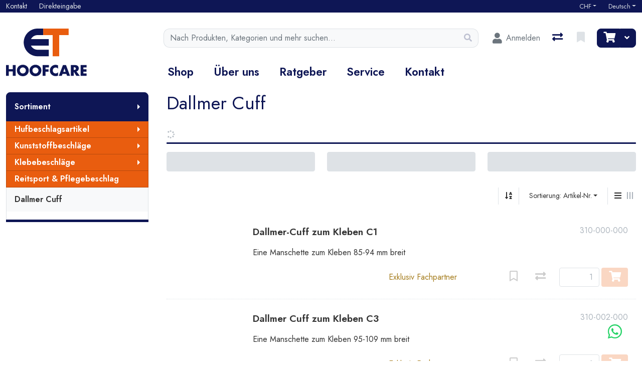

--- FILE ---
content_type: text/html; charset=utf-8
request_url: https://et-hoofcare.ch/de/catalog/hufbeschlagsartikel-kunststoffbeschlaege-klebebeschlaege-reitsport-_-pflegebeschlag--dallmer-cuff
body_size: 125858
content:
<!DOCTYPE html>
<html class="" lang="de-CH">
<head>
    <!-- Based on oxEShop by Object dynamiX AG - www.o-x.ch -->
    <base href="/" />
        <!-- Google Tag Manager -->
    <script>
        (function (w, d, s, l, i) {
            w[l] = w[l] || []; w[l].push({
                'gtm.start':
                    new Date().getTime(), event: 'gtm.js'
            }); var f = d.getElementsByTagName(s)[0],
                j = d.createElement(s), dl = l != 'dataLayer' ? '&l=' + l : ''; j.async = true; j.src =
                    'https://compliance.et-hoofcare.ch/xasuudnx.js?id=' + i + dl; f.parentNode.insertBefore(j, f);
        })(window, document, 'script', 'dataLayer', 'GTM-5FTD329');
    </script>
    <!-- End Google Tag Manager -->

<!-- Meta Pixel Code -->
<script>
    !function(f,b,e,v,n,t,s)
    {if(f.fbq)return;n=f.fbq=function(){n.callMethod?
    n.callMethod.apply(n,arguments):n.queue.push(arguments)};
    if(!f._fbq)f._fbq=n;n.push=n;n.loaded=!0;n.version='2.0';
    n.queue=[];t=b.createElement(e);t.async=!0;
    t.src=v;s=b.getElementsByTagName(e)[0];
    s.parentNode.insertBefore(t,s)}(window, document,'script',
    'https://connect.facebook.net/en_US/fbevents.js');
    fbq('init', '1670848083536965');
    fbq('track', 'PageView');
</script>
<noscript>
    <img height="1" width="1" style="display:none"
         src="https://www.facebook.com/tr?id=1670848083536965&ev=PageView&noscript=1" />
</noscript>
<!-- End Meta Pixel Code -->

    <meta charset="utf-8" />
    <meta name="viewport" content="width=device-width, initial-scale=1.0, shrink-to-fit=no" />
    <meta name="author" content="Object dynamiX AG, Luzern Switzerland" />

    <meta name="robots" content="index,follow" />


    <meta name="description" content="Entdecken Sie unser Dallmer Cuff Sortiment" />
    <meta name="language" content="de-CH" />
        <link rel="alternate" hreflang="x-default" href="https://et-hoofcare.ch/de/catalog/hufbeschlagsartikel-kunststoffbeschlaege-klebebeschlaege-reitsport-_-pflegebeschlag--dallmer-cuff" />
        <link rel="alternate" hreflang="de" href="https://et-hoofcare.ch/de/catalog/hufbeschlagsartikel-kunststoffbeschlaege-klebebeschlaege-reitsport-_-pflegebeschlag--dallmer-cuff" />
        <link rel="alternate" hreflang="en" href="https://et-hoofcare.ch/en/catalog/farrier-products-plastic-fittings-glue-shoes-remedial-_-equestrian-sport-dallmer-cuff" />
        <link rel="alternate" hreflang="fr" href="https://et-hoofcare.ch/fr/catalog/marechalerie-ferrage-en-plastique-ferrage-sans-clous-orthopedie-_-sport-equestre-dallmer-cuff" />
    <link rel="canonical" href="https://et-hoofcare.ch/de/catalog/hufbeschlagsartikel-kunststoffbeschlaege-klebebeschlaege-reitsport-_-pflegebeschlag--dallmer-cuff" />

    <title>Dallmer Cuff - Reitsport &amp; Pflegebeschlag  - Klebebeschl&#xE4;ge - Kunststoffbeschl&#xE4;ge - Hufbeschlagsartikel - ET Hoofcare</title>

        <link rel="stylesheet" href="/lib/font-awesome/css/all.min.css" />
    <link rel="stylesheet" href="/lib/lightbox2/css/lightbox.min.css" />
    <link rel="stylesheet" href="_content/BlazorDateRangePicker/daterangepicker.min.css?v=DW-tCT9Ms3ARARy2OCZ6HP4NcM3mvUn55XW_71fjFh4" />
    <link rel="preconnect" href="https://fonts.googleapis.com">
    <link rel="preconnect" href="https://fonts.gstatic.com" crossorigin>
    <link href="https://fonts.googleapis.com/css2?family=Jost:wght@400;600&display=swap" rel="stylesheet">


    <link rel="stylesheet" href="/css/common.min.css?v=N7tZb0y2n8co7XeGB8KdbBZ7Qlj-DY8Q0pwGiSFO7S0" />
    <link rel="stylesheet" href="/css/components.min.css?v=CSe1MRV9oV4UYfxSMcEFyRBJt9CcR_4X9umgxaHBVp0" />
    <link rel="stylesheet" href="/css/libs.min.css?v=3btDo0EocPMqIRZUwuGbXAxQ80j_iYKYet_rm7NWBgo" />

        <link rel="apple-touch-icon" sizes="180x180" href="/oxFP-638052428931825608_apple-touch-icon.png">
    <link rel="icon" type="image/png" sizes="32x32" href="/oxFP-638052428939783850_favicon-32x32.png">
    <link rel="icon" type="image/png" sizes="16x16" href="/oxFP-638052428939773860_favicon-16x16.png">
    <link rel="manifest" href="/site.webmanifest">
    <link rel="mask-icon" href="/safari-pinned-tab.svg" color="#2f437e">
    <meta name="msapplication-TileColor" content="#2b5797">
    <meta name="theme-color" content="#ffffff">
</head>
<body class="minh-100vh site-outer">
        <!-- Google Tag Manager (noscript) -->
        <noscript>
            <iframe src="https://compliance.et-hoofcare.ch/ns.html?id=GTM-5FTD329" height="0" width="0" style="display:none;visibility:hidden"></iframe>
        </noscript>
        <!-- End Google Tag Manager (noscript) -->
        <!--Blazor:{"type":"server","prerenderId":"42c9980f692b48eab86a597d15405e71","key":{"locationHash":"9E34CD72A72FFF2AB93A629E847F089220D4CBEBEF2CF0E4A4E55E847C3547C4:0","formattedComponentKey":""},"sequence":0,"descriptor":"CfDJ8EQd\u002BnBXjIdOiQtIctrVJ3nMjwZBNEfJ7LWY4b35BbQsCeShyX6ApeQnxC1eAEBeP9dT4CDu\u002BCsyiSWBN7fHgLKNsVv\u002BFw\u002BG4/NOUT\u002BOQojnnLtGgz9Gj\u002BPLjINyoAjhsoj90xUCtvRcmvnTws\u002BHtYree\u002BsqSQhEPUxVng6kGo\u002BZUG6GD/q0/uWmiQ410zuy4\u002Brul0Q4ezPGckZEkvlwQnzeVVPdV8aCoX\u002Bjl7uqn8z8B0VJ2TdQacUJJk3\u002B1JbZRhyVqOYBZMC0PZnV4XaIuDvndX0Q455chInhx6imaNysocwsWqUplFH9yxY0FsfHyBOFJurYG8vshy5dbwqTOgxOB1TRwXnhlvTDDKuUCbHPihHPLuKUAaWEQToYUzXY\u002BdLhLxwzBPjC7R7Zv2LjxIxX4hwKAH\u002Ba3mT49PSYk28wx5hNk4ik4IQmEUopd92x5BgxTlDtW93a5/t6sjDBJ\u002BerZu0eDiIsxH\u002BqfatoJ/1d3ZqmKEqNrkzxCANFDVzyEZs07J2ZvLqf093XmpOlwodCTbt0IgrOHJEPAVzC0InWP1mLUogmpo\u002BnUvaq3Xmbmvst1kSgMGUviSFaAHhO6STovs0yrE6QK5f7IamgCkPsBO2kXZAhNth4mGrvp69NgS08nUoswCi1Xbr47h/o1B6/sKvRRw2p6EK9El4lMxwIR8m4ZEwpgjRvpbnurpDxGu2ZgUJYkhmkong2oSLT4lBpqHZQBMJcENy8o3GgQmZVPlOUoLiKqAoNeZ2EmJ\u002BuKuzuOUK60WEE1neSCLia76L0rhgBBwC6/gBzhoU2LT8W\u002BJlcw/LKq7jgljtoDjY5ctKqKUJSGIsYpRNOa6pCpcWd6wqRQSjDu9oqpo\u002BSgATLDohtB0B4gPcBlRUf36B4\u002B0mGLyj7RKCSnGytmL06Cn/B1Wc2ekgwDEkON//gM8ZhW\u002BHb45dyfP6cyYJIP7JKHdg64WXahIvGJwlvBATmQ5H9TMEkEJZamkmm2PHdAP1FGNDtu5JVMUHWVlMmIWwZaYP/Evda45Cu1Yp3fvknl4efw8DCrMzrS2Al6/XV9JTX7qZUMJFRhNyagQnJ56Dv8jZngeK3soKMWBbdr0j7UFl/tnAa3vInv767lCjU4UX76WlwAXsBwG2r91eqg3Pw2FsYfkDLpmjf70WBDkkeKlRz\u002Bixr\u002BI1Olzh4G/Y9Ran8XB5HSEDfRgsekxqRyYbcTZC2tRVdA1/EVVennUpxNsywedEPjsAHTlrJ\u002BD27\u002BGL0SebNdW4uQjI9FjL9djITMWAVx12PHu69Ls9e6424gPi90D6f/BwX1CoKAHI8tYoJjHA2xGKi6Pruj4/lpHVtJi0S7vo/jTStiWPmrL8ySoPGPKHpvFIlwk\u002BQz6xl61/OPoE4uOg0cFzm5Rs94msbdye6lzX7yXggNxYiaU1hUFW5ca\u002Bh4k0R8zQyUonKyAB/TNQYHvOyFJMVZTnj9Hupy/rlsVvfEqs07wS1PFFzNzHU98F\u002B54/eOR6uASav\u002BHfpo0JQZhNd4TVWg\u002Bez1yX0w4iA\u002BbkdV1\u002BR5t1V4BvZZEA4z85G1W5mKmPPLtXWE1ldh8MoSUypUm4EzFa53nLseiPzhMzd3k6/ChX\u002BAipGThErYkQiablqnsYTE7xpKzPWDwVmNOIWlTGOm8XmC8B4DHk8\u002B2O8DpHhaOaCP1ZAzAAHp2tU/dGIxaBQfTmR2g6VbMH93CIYaL3jz2Yu6PZuwBkN727GX1XQzKRwZAf/8NigIH4X/IgKzbKxk2AKV/VAzXxsrdx05YWv4zJyH3Eg3YE3W/KCRJuQKzpbFb98N2POHXKf\u002BXF5S19Z/XfQQ1ZW4wlFd3s6mP4sNodyJzlTzz7FCZxAKc084kmEhP7vPDshOwOdnz3bQljIt6wUHeyhYSML0iwABJrilYKXq\u002ByvM/8Dh66F8tzabG2GKou0B97s9n9sd6iB7L81oGQWdh9dJmktZWIpxiv1e9JWy94OrU\u002BiaWRWMZ4LPoI/bwr7gvsbJY/0rcHP\u002BwOuhFkohSbCwv\u002BUKQUb1MWvJtKLFa3l/EchYER/Git9N2tfy7Hl6f25tWcBbRNIKDpzZ1xxNapMVFpJskR/Yu9QmEKno26Pz6U5gOiLFyK33mneEwQ\u002BxL4xulkAycp0cCFTUlRxTt\u002BxJ/CImalIgysUTcL7lS7JaZgL\u002B/nRp60g06kXVbHcpXc6iKMtoyWLYmO0EBaSc//qSOJKPrOyzBQzozdLpjVumA6FgPrvEBQru5iYuNklw9ThmIXOuh/aXAImoxXFymSHzm3lHurKhP72afyNDoQ7LBTbQqEdIREo3SCNwlh73TLhdfC4Tt2yvobL3A9E5LRaStM0v1ykSCWwrzkrl2y6jnTEAecXgq9ANqIcs9VOVYA0xkIzu7GL9jsZLVNA8r5mxNbrJ2MWMQIBmUvKiKH5Rf9SsTfRG56afqgxJ4oGjeXmlDK8mSUrePM/iKU6goqdrXmZAypQwSisadFlI/tZD71LSGoXk1MQ\u002B0Ykfjf\u002BsC2gWYR\u002BB38/HxVPP3jRYsvwN/HGkRzDLBm0c3Sh81JQTdKvySo3e6Z2cHW0ck2JI1P5SSQQ8meGUriei3e0/oYqDR8sSOM\u002BmY/a6KLP2KlcDSufFlJqIN6UhTDPhM5VDFW6iOqvdM5qaLvDtvMU0h9Lr4HQqLECfdgAgkb435B\u002BSJ4d2UpFubzzJn9nlsEh1p4FoCk6PrH1Nit/I5d5T7UnFYd5VrXBkP6nze8ulVrLx1mo6DaFx9OFef7rfGrOYoNQ1beroGEUQNBux/BTBnVl0Od17i4VasiK7cm7pSYrSsPD9uI/81tE6uFIorQUbSZvaVZ1LAgWNBYbFth1vX3A0EdhVduJyqHQrBN9D5bb3hUdiV9jbcV6BzpMvq4EWbIDidusaeKxgSkc\u002Bkq99ofJdsRfCt6DhfEMb8Uov27SHQpcdVE7ci83TD0EotffnwCQMvMP/f\u002BiTIAmUbpUpuZSXfZevUW2OuUltrktAHBOGkqYhuyhFQvtaDZdmIsXRYrFRLbTINDReGnIIwYGB8OhVTbHewjV8D/5ybmbxWO5p1HAJQoHPXnggzMuRvbNnTEwL3ZJwqyx/IEfetqaIKV4jPdHvQUPTnGd5ifQ1HQVHqP4BzdaMIi5PTU7WjX5G8dAvCBIrirY8fVjFItiBDkpoEW5w\u002By\u002B6xqn4QQcnjx88GUZ9lmZQMSXZLibfmkLFp8jUkYasMT75aoU4JVvOZszgscPk/JPdCne4CS13c2dxgWI\u002B5A7bdL2JBwpclzuq75GspoFqeXj0mgFabiwZCgxFujAHA5Z7gDTbsyuURpzHmSDynLrsMx3tegwD1PsittjdsY9bsvN65nTGvhmSDeGhxcMHVFCrmNKw27XKwcNztbMcFEfzH3clzMRygf/uQZsv/s7iJ7VCUltxX0YaDxB6gc54aMhmkGaJoQ7lCE\u002BeN/X/QN/XgDF8/ww/EkM9a44JF9iUWfAjjMRTwvKu6ezfWOz\u002Bjni/2uuKyN/101UQS\u002BGThyTSDxooRP1ExoXYRx50cS/kkWDnge4uOhuGteVnk/Pdjiv6zUEmgkIE5Jjhu1Hb\u002BO\u002B1yXpyiQVmYn5D0mjeVQSYy/hJl/oKpEecncXSf/SKj1EjjVvy19OS1DgNiDltKwPvB0D1Oyojaek4dg8JYDsoL0Amnlo80ieDn562\u002BPmUkHlcdyKFVyYDf2sTyWWj0nwMqw3M5BZ44eRv6vs5g3wXwdSk5Rchd9zhSpU9PtlIt5i9y89AbYHlQupnKcwlsl0lxV\u002BAE\u002BSV\u002BA47SsXsH7FkRsztQhtUuzN273EBaOFPHk5GcKIImZcU2\u002B/EAuYhSrQ3anLe1pZW0IWvXbKZaPn9MRISYCoH8qQwZrI13GbW82cnXFj0WU8bq/dcYFTIz/HQ4csTb\u002Bm0K1pg2ooo7xyZH8E3n0TxxXjk62vfqoyidDmhoe69wqpoUHgMUtHQv9qC/H6o0Hdlmbz92sFowC3zA5RvTkMIqKIEuO9fI\u002B7BRKv3j9NzkcaKb\u002Bt2\u002Bbp0DfAzewgOboXsMNmEJDlnB/i4wiQagihRFPs0dG1pG2v43oe\u002BuuAlNdDqkyFHM48XUDds3OnOWG4pkvMK8N/\u002BRfXqullLb1NVWOxGt19F0lvzyTqoxtLz3knMWFxUCP9tnqVMppGpIBdG/9etJ2eBXpvFnPaLqPUttHZsZXW2/8DY196vk\u002B9y5ZLd6RhL14HCUg3natfAn\u002B2DSUW91LQ6kYtNugtX3/Pk82ekyvaobIUQCHO3HbwNVpUv\u002B5uj3abJ521loVaCXuf2\u002B/njcsS5KiH53ujkLCC3oWLBsFTDfJi7iC1S8QpiX4zmnsIePNazjmsMK5CW5a9\u002BKNTUv8yrYBBXev52ct80CtM6XD2dgAFXoEPCxgUxxis4Br34fxe/lZ1QkOefU83XV9J0vQL/sFO17Z7AGGSxtKAXBJBx\u002B3G8/8WGxLnShZL/M3m8L0ougJy5F279cUdF9QrDDvAkVNtvEqWGhHU9RWwEzuJy4WPOdOmP7el1JcUTKsqM20DVBZg02mpJGqe9c\u002B/RFcy1Pypn1xYTqNLTBvMNtsCYBuIII22vY0Irh\u002B9NebRvCZoU0XEsOY0RvaXrjyz46lngCdjGOo6l9QLCty4kBG/0vT6TLaFk9iXFttDrCxcbgM8cafpbOpOm//\u002B2hFS9v7\u002BsBX99xcEseHvkk7lIIMElpLuV2/OY233x8qK8e967QGzCaNOG0vkWqHIeRz/kud2DWQIqWapbkCD77VZVyD7XHKqEd1hRGd5WQbcZSpbByvqGgRSigAE7glMJozr9LghwfDF9lS6q9sDusUMMlIxH6aTFlHRm6qyxaFVIqR9uKlTUUtRejXI5Xgi/VCSrOKJhERBS3SzszuX9fXuzxsOToD7b6lcdYvo/BC1UN\u002BWYfNilP3A/JdYYE6Ycf3hqBrxh6uKf1bx2CsM03MIPPH8ybvc1TjK976y037UDAgenqdhV9wAyOVSthvkgEAs8pu\u002BAoMbTucpuDSk1A3coahYBRUC6UHV4zYZ\u002BYxrDH2IVho//if\u002BVecLQy1ITQtalQmWD9MZtZ9iAWViF8DUweDgnu2TYz7PnAorYx09Ij9xLaLwfSLkVEZgDN9BaeLjr3pLjHg1xAnKdZ8JBodTn8ksPngXADq7jyeCcpsWDvGDuH/9BJ5FP9LLxkAuAw4EgyvO3n6wNbc\u002BT96P\u002B1YMCXwNJTZ0GNskfJZXbLxED0DtUyKpsvmdXIyNzxxo4rMAp6pMd6OS0VJnENhUAptj2ogYmzKNhRTlG/qfK2kTLyrhUzxWaav1N5lJw2k5TeIMRQeL22ZvCQwv1MsxSRLtCpB\u002BnfjsXEE37e5XPJP\u002BXz382CJLT\u002BHB\u002BcUqaGiHrXl5g1apyX/Rk3si5qaO/GetP8OosWE1cQmjuWSz5PReI12gSIdQrBZ\u002BRkjRwdbK\u002B3VC6yy/7CSeakbh8bcENwlTbmzxUNxqs4cNX28vNxc25FDP8A8MPnipacTJVaKJmWbNsneHH6dO\u002BmXEiZPosoiMRGP4VBCs9BG\u002B5zbFT02wKXH1BMlgkHBjQIz08kEnVPNazfeG89uYFPXFHSIF3/wWT\u002Bp5\u002B1iP7jJjuIZwV5s24CqtHfAS1Xfb959ctXWvIFu6rPL5wofS7Pf44kW9KYP1EwyravKjQ0paBwI0b4QERTKZ6sYcl1r4lk2ABn1JiwlAOD9k/92sZOjjYY\u002BH97XxSIDJKteg\u002BGKYMzKGXKVugrvzFlQK1wG0fXHfT8MJwX6yehAelwBMfuO1Y4sQuiniHbnhtDmqESVk67y5KQnTDnZX6Hjb/5b7zsEUZ/QyJye2kK6ZNwjR93ScwagObv1bViji\u002Bn7PJ1DNCF8h8MMntPodBzW7tQV/PdKxI4T1eC1bXzimriiRlpmxl4N5OLB5T0SpF/5Tb1gImdbu3jQ0BR0DgJkbNeNcf4KlrYK0FRf6A4Dr4QbOj6wo1jac\u002B/6B47jeTb12pv339GfJidKvJYUV9Xek9YH5TeV19MV7528gcQ54qxeQPhwRyNrxczmGn\u002BAj4wRIgJNALyoUvM10a56P6HvW7xp177vz5nIyaQV2xmdxwjqt9rHJmWUkE313Xa39\u002B4BUquXyfZjQ4XevL4Uk7iJroRT4FIyDVl2npTAP3PJV0uWRAkU4hvVdSqrO0qyDAUVmCf1YDxxkCCQcaUGrFw=="}--><!--Blazor:{"prerenderId":"42c9980f692b48eab86a597d15405e71"}-->
    <div class="loading-overlay position-fixed top-0 end-0 bottom-0 start-0 zi99 vh-100">
    <div class="loading-overlay-content position-fixed text-center top-50 end-0 start-0 text-primary">
        <i class="fas fa-5x fa-spinner fa-pulse text-content"></i>
    </div>
</div>
    <div class="search-overlay position-fixed start-0 top-0 end-0 bottom-0 zi4"></div>
    
<div id="components-reconnect-modal" class="ox-reconnect-modal components-reconnect-hide">

    <div id="ox-reconnect-modal-shown" class="show">
        <div id="ox-reconnect-modal-shown-hideBeforeUnload">
            <div class="d-none d-xl-block">
                <div class="backdrop"></div>
                <div class="position-fixed top-0 end-0 start-0 bottom-0 zi99 overflow-hidden text-center d-flex align-items-center justify-content-center w-100">
                    <div class="spinner spinner-border d-lg fa-lg spinner-blazor-reconnect" role="status">
                    </div>
                </div>
            </div>

            <div class="d-none d-lg-block d-md-block d-xl-none">
                <div class="position-fixed top-0 zi99 overflow-hidden text-center d-flex align-items-center justify-content-center w-100" style="z-index:2000">
                    <div class="spinner spinner-border d-lg spinner-blazor-reconnect-md" role="status">
                    </div>
                </div>
            </div>

            <div class="d-block d-xl-none d-lg-none d-md-none">
                <div class="position-fixed top-0 zi99 overflow-hidden text-center d-flex align-items-center justify-content-center w-100">
                    <div class="spinner spinner-grow d-lg fa-lg text-danger spinner-blazor-reconnect-xs" role="status">
                    </div>
                </div>
            </div>
        </div>
    </div>

    <div id="components-reconnect-modal-reload" class="rejected">
        <div class="d-none d-xl-block">
            <div class="backdrop"></div>
            <div class="position-fixed top-0 end-0 start-0 bottom-0 zi99 overflow-hidden text-center d-flex align-items-center justify-content-center w-100">
                <div class="spinner spinner-border d-lg fa-lg spinner-blazor-reconnect" role="status">
                </div>
            </div>
        </div>

        <div class="d-none d-lg-block d-md-block d-xl-none">
            <div class="position-fixed top-0 zi99 overflow-hidden text-center d-flex align-items-center justify-content-center w-100" style="z-index:2000">
                <div class="spinner spinner-border d-lg spinner-blazor-reconnect-md" role="status">
                </div>
            </div>
        </div>

        <div class="d-block d-xl-none d-lg-none d-md-none">
            <div class="position-fixed top-0 zi99 overflow-hidden text-center d-flex align-items-center justify-content-center w-100">
                <div class="spinner spinner-grow d-lg fa-lg text-danger spinner-blazor-reconnect-xs" role="status">
                </div>
            </div>
        </div>

    </div>

    <div id="components-reconnect-modal-failed" class="failed">
        <div class="backdrop"></div>

        <div class="position-fixed top-0 end-0 start-0 bottom-0 zi99 overflow-hidden text-center d-flex align-items-center justify-content-center w-100">
            <div id="SupportsVisibilityApi">
                <div class="spinner spinner-border fa-lg spinner-blazor-reconnect" role="status">
                </div>
            </div>
        </div>
    </div>

</div>

    <!--Blazor:{"type":"server","prerenderId":"456f93ebfe2d46f88721b284820d38ab","key":{"locationHash":"D3E816BE1F0E29D3B00FF296670D1B54FCE15064EE863FBCA01275E3B80DA9A3:0","formattedComponentKey":""},"sequence":1,"descriptor":"CfDJ8EQd\u002BnBXjIdOiQtIctrVJ3mZ6nsT/LR0gDvH/KHG2JD/EQLGwhV3byhS2ou4jGfYuD37rVnI70AcPhCU4NbTlgm3T20s5mI3VNiAxyzD5yuEWa/u3D9ZlostZ6F4FSH9z4jzhZpyQW2sGyLkpE5DynecZm4JLttmLqiMiGNd0/ewuKhWSgOUAkjba40EGDWs2TvLNWBWC1rxnviOQOKxy3cEA5twJGoR5ok3\u002BjVzI2mXgDMdm0Co0D6u5M\u002BDHrkhUO2KqHvHHf2vZYqi36O1\u002Bt1bqfl2D3erXObZw7AdhqPxniiQh1lLFSq86va92RrinYIrraQZhe9cActPBz6Jg\u002BU0WSuEMKpQnU9XIZkqJw9xbXax3IakVQBABeazZyw2lFotv6WH1yRnrfk4tvGPNo3jOecNjfepmB4zu6IHEIxvilNcwRv4BsQr6ig2Gxy8QsmDzALtw/GF1FMIQZz8wM05jX/rWQkx1iLDa2yRTcAIK6kOYm2Rf\u002BL8yuuuuBZxmjgoYjJTr5AjxNLoX2AO5X68XgqxnslSoRKdTJfTb3fsP3BdQTGYMGGIICaP6Gyp1pwJCHOGQuq\u002BIhzQeefPqiJRRtHnLBh/YFxB14i6/EaBZ6x3EKZsNhlyVn74Xa98GVaopdZbMkxlbETZVFbKceGwo8ypZ2\u002BOVtoVz37c5pIqag5Q55piWH2TmaFiLK3BTOIfxj/ZQRKllpi776pJuzLXzZYis0EAee\u002BXNdcO7STiJQp1X3yKiTb0KBXJkxYFt1Lkn0yvx48ijr5mn8Gkshkpok1c33uHAUdv90urZVWj11KI5GtNVLf30WUlPs/2EM/TUNhjbuAMspNJ8kEkunoKR/TpY3QvN2Vr1Msyr3CUNXcmWUfl4lfSmEccOKxahjX3\u002BUFypKL7dIt\u002BgG28lzDVa3E8wrnewmvqlf196bhbbcgInXHo0Xg2IFEmXNdkEY0lWo8mI5fzxDIS6z5eQZzXk\u002Bbq3rIZ8YhNpyE5dKhBolF9qrxCdOMWftWbxtxBitF3g2HGqjpI6Py5KhMB6mlxNW8Xr5qN7RWjnR0zRaPyJzUwyqIJJXWLObAaJNDf9J5309kfcfmVkWU9rIIjMRFNnlyC\u002BuBP6\u002B1D7lE3PXFlSVtQA\u002Bn9RvnagrRrv3NF\u002BIghxnPoLcMrASZNZWKOioS8X3fo9qvTuJkVC4Daq0Q//xTXUv/iFFxad8tUD8cH7E3MWByGPRIKwKdLb/5JhOFrRBDv6YaghHDijdrDYpAKcJ5rzovpKoSKCAvRutywyMs5the4pLGrIoaSZHDj3uJ8HYAcJNrFYgpNvv91yKLPWjnASeD0LD9BTdGVYJGt5Xzay3IPZypkIIBJA09ajgUkyF5QEyECKX6S2DEyEMzoI495IAy3kDKN5V3USxvbN08DNqxpRQ47LF\u002BHNsfh6Cn/aNZNdr3PnW4YhI6fsbWFsfkXKSA3\u002BAPCoi0P/KcAdZB\u002BfHpDd7iaf\u002BUdseIDuSN4Rc5pt6vW7FYiHP6a2GeRjrKm6EZ1vJFxaXQBpeGi717gyTpcwnSYKrur03tfI1MTv3rHXsZ\u002BN0O4RsPoN/i9kR0VkjfHfVn59n6Gh/aWp8\u002BGlrTM5Yu0gL5YHGOxPme9lHwP8IuEyn1t1CMo4O/bZqYMHicS1307JVRJiI74/y/VniRoc5L3QgnH20sGQDsUhduY19w6eQzyBJxg/3lACOuFgEqPGyzWdGWka9BoohqSZoS/2ybrt9rhxUhArODDGlgDNvmrxSNjOhynZLpt3u22a2NjwDkEci3dIwEU7mHD\u002BKCBCAPRuXdI2itNB2qifodwXQ54oQBSfvPE/z4T/\u002BH4V7PkIDY5okPgGYE9ypVs8V/EYoRXw9nBs5xeVTdUWcnk700XzsL6HpoxIuidI/NCeoDJR5yxqal6paHdomBvkFPu24ca3xHx8r8OsfpQz/07dVzNm91WLgzXiDsnE/4jJgLe1AdjZvoMQetBnhHrrlRpPYD0Unb3oKPYYGTqtjx\u002BJ4fsWLNIQJjg34G1ZBH6jtfL5BeRlosZMbnxaHtKyIGO9iaXtW6hyA/Yr39uJO\u002BQFeOxO1m5U2ZVkdMkiIEolFYNtvc4iqAsBHQeV4p93VMpBbf67kMvNQdTT9KIughSFnPBVSN4bdADvyC66XTBD6hglv/N/2cx912FOBQgE3KbZ3rLi6bzAqzDIGPjmZ2aVHn5JlEJlt\u002BPOk8UWwjD6K0bB6RKL/HNsuDWbzRDd1zH0TXBkaiRqrAES\u002B3wlCurDczECfKbcv\u002B7dgCN8cHKrhhOL\u002BWl3fncFKvfzZ8BOgIfMccUm3D9wentxsXQ146gpI\u002B\u002BTHZGf32UosOvX5JUBLs1m8RV4/GQBqpYOEXb\u002B0eAKNyk5Nxhq9Xv1Ctpds9NTZLwITHzTrMFvYi4OBNU0wfekbmzXtGnLY5tpg0\u002BWwb3kE2xDDETOivTzlsWUxsVPksdcjowtC7R2gOwiS6FDcnUMevg0T8kvXJJwRXxf4SZ7FHjk8u63gOmUEhItqqh\u002BYqd6SJ9WaidIDvC1LRvXQoAKcCn92J2yQFQ2BpFmWbMqe4W\u002BbRRMDlAKGIklb/QISaKH4euR3fUh2o7K29NvD\u002B41hsGTPfwj1jV7ns4rYORE\u002BVoRqTljrxKrBmpLPRYgPTCkNvxuD1vq7/b66TWJwLxozD9XPk4RkfqX5LDSA3tw0AN1Ir5T00E9p4H0/7tq\u002Bqh\u002BONDDtTM/mr4yv3nNdkbg49I96UTBVvli2Pmg\u002Bpj8qmm3qc351cpwDNUa9DPMipcPBCCjGGnALDyjIgiNYrA1lrJ6QBCGvpqcDsACcCrdP/ece9lgWD2ZnOKISaXU9EjTof6t/kP5/UNxP6l\u002Bs9H8AsjDnkqvzES8n2kEAwf0uDSWilh7fsvucHvQrx5t2Kas\u002BXdIfdtoLCf\u002BGWwazPg5wl5kzXWHAZDR63kDkZVdGhpugvlXr7VCqQmbvzlaQH7nNB08GQR1ov7f6PpTtlRBwcBVOOU4f6rwN4839\u002BZ\u002BjgWZn5Duhp\u002BlY5w078\u002BDkU6zt9JPyMermY\u002BEfK2uZ\u002BN8JetsN7bGBvZj2EBGF90xjZ/OV4Lr1k1REYOohDFXN6xn8F\u002B1CBNtli9vlSUw8Q4NR\u002BcBVWf7ueAOgfG8StJS7O1p8gSY5sag1pt5yihIZNO1aTy/jm6TvpG3KmxtCVG/f6QmvtePrLpOt5yxLmpAEvq18hdJ2wfqhQVq0nSCEkOqQx1hMBVtNW5hOd96g1eN4fgOKoahYUAuqa7yCNkopjG/v8eP4aosn\u002BMk\u002B7Z4PtwFZEugd\u002BeQTPgr3KjDRJvYG3F2OfMpPDQWWu/UQEDt/anTCpD8d5JzHRllVsM6r8b1qnDXu\u002BsO5ZqXLGFE6tnV2I36SkqsDCKHXSZSReFASG6GwMj50hgE\u002BW/3PjJWuaHtPT3bT7XDL7UZyzfGcuUWsKNB\u002BsdOzEfl2XP0WJ8ZWhd/OLI5oYE4U8OMucIa7wvUVDsMkEb8Marsuefc29JpYyFJZMRP3JgoYv5oqS644A/tvCGWJHOdLYup8IYh7gyFcISxRdLGdcPc4U2tk0YxBWwKG6zPbs6cX6BkRxj5iY7ORdqG4jUzMWG8HtVT5fefduiArUuYr0lQ92FutbZOq3HEM98dY0Fv6leP1lQHXRADfRqF44/J3DTQamy5CiIJmERrHiGFqfffJwNHuTSKwdhawL/nSloMz7ILGqy6jfRY4sWeoQdyeWamLuT1fnGS8aWYqrYXdH1S2szctZJ3T0eergLh\u002BnNyxKcUh8Ixn8ZGEaIrestPfMek\u002BOlHWkLvJcTRO9ilDi0J4Sk3bDOaKIPstSlLh4vBOo8gTec5VolxIBSHYUJ2LrdP2/SWYJLfwgwBedBq8f63eSSmK2pNSxx9ljSnvyRyk0YPW61ghUJN430PnG2WHthSiuSZEUWmON6dF7nRKEuugPYHqLvLy8YY9IkeKJhYZO1\u002BPyLurUFQ1gE5m5GKuHq4BG6tQO/JB5KbDaVZG1a/NeRb90onvWNSJF/xckpdyMhx8r3H7\u002BzoTTDIjCMYWxLjb8FRzAKbmJ3H89oWx3Gz3mrcBnMQgf/w0QxpQy8W9iln2ay8NmD22TYLs8v6uw5TWIODNlyTIeTxJGW3we778NNIwiTXUlkS3gsSx/ej6IYXgOHJB1qg0/S\u002Bpb\u002B/1oNcJ1UyaLZblxlWDhuTan3Pq9eYeNtxHWHb1t/gH6tlabgtbA5BknSyvBFixHJ2/wmsemxkIj2AA0Pt\u002B8l/upqdBgukgw84FT4uqKSs\u002BCIs/zoFTUuJLJr2BJq6AhrhFehGh9EiGRntbXZe5/tVramnZkkoMX/8qY/G5HIyCX1nmWmIz0ZgNR0/PeV91QNI\u002BHJEzRTxelSbtKKJdx9idZcnXrI2f6CIUFhHKEyQp0YXd9o3XiyW07/ZR\u002BiAg0dgS5as\u002BlYe2cmcdQaLhtGmwRdiJ7qvHJ5gXB5EX616jDU4k0a39KVgPJGz6OkMBz\u002BBS1qV9tQoE8Q8tAr/Uc7rPPn8i7BhU37MTmrg0xhLgDTkJVo8POljaNVNq0mIM72Rm5FxK9kST6JyjOVWfaM0Zxl/pwf79S5X5ArthOY9aHgv1xxVtL\u002BJwLBnGNMbEZ8yJM1FaQkE7bdsah6jyoLlBK8lRAsZyuOh3PfvUNcuvldFHiIMBOzydLV6ZWpLqTHURhZ3hqp\u002BLywCscqXVsGc6OnX2UAxxz74wKDVjajafclHzRonusqyRX2VyGgvfSpmAIktUU6wmGEB6W6mZdFQjhqTUuHWEkyZkvzMoGOUfFRDMckjvyWzFURQ\u002BiQriFGdBkTUh4PFH\u002B7TeHj20CZXTbXyuLlZqbCXNaeNtcY7i0pvnbZ\u002BQ4KCRNSs1jN/QOIf4BM9pYJ\u002BVBhZDVn7NaOwDjRZuw57P6qUwCCi1YxmHLfqFZqmj3rGVaA1DXFBbq8JTlTwVuOm4QphD8aZ/6nl0vrwz1fwweHtixe9pUFJA4wxN2B974WJz2Vu3RO6BF5XSh3dq9prZvMXJi1tOxjrTMV1KkqrrVi\u002B4p2fczAAw9F\u002B/F65lnn/uTaqsdNS26T0iQ/RjkTsbso5kUC/s1WT5MUHGFFFCmMHLiVyL8ohr1IQ/\u002Bdh/Nef4LvVwZBxpY/HRH5\u002BaCxCL9wy\u002Br7d1O9K4kvzDOFbPQac5YZefrMGxxSToyExZRgBEPy2hwAqSrgtTRDtIExM/NuUTronPAVpSoyaiEjzboSV5xgxdGeCQ1Mam2S0xJdI0V8EyjAOvuMaR6RsgMSOgp4e3LLxUC9GvsjK5zxWTIQqSa2FzquOxMt2gfJv8vWzBcvWgK5fQ/mwa0vNNr\u002B6eq79IxNVYbkIdegE0iMldBayNFLoI8wPgereA9v/pBkjKTaFbQAsQGZRQgT8kYCzd6fMYpR9oZuiD/iUjxivB7mXEoWRws\u002BDRnVI9XJpeEKeJcnWE6cwpKptZ8\u002BL6r/SftskOHNpCSpXZwU\u002BtezaS7saazdvxDi3Wd8CvXMMvCdHlZomnPQUeymSiPT8WMhPIIasC1KwMUah1PmSVPWfG/osYvoB3ChBh3DISod/ZMLlIxMOTk5Ga0sCZSxTqPJ5FqQODBAVLxtUznKJFwXAmugRY16JiJwd1iMZm\u002Bjyj5jJpX4enNXvgvU696bDwvKbICY/L/qstHCewSDeR6yDlb80EH8Icvz8V5Dvo\u002B0a/9PaxURrrJZlTFgXVk96QnOC5M\u002BOLe/1kbSbpJsiYSowg7ZnV8Fb6zdi1a6SBjyjAwPLnz/ET9nFrhl4jjy69bgTHOmeA\u002Bts6gOQ3iD5NfRn\u002Bc4sWpA6DM20Bs4B/EFAsDvCLEQPS676RTSgwxH2sCegSgXBZMlM4jjqGKF39KP2ebG/H6SBcqHfgx6ckc4\u002BU6BQ\u002Bs3yfX54Z5bSlmXUrKkCGe4J/\u002B7xhJqpY2PNs/tRBkVvsM\u002BqJ60UhWouU7nxejRQ\u002Bn3RUMLcrAAm6Bvuqo3DQefQ5eOxjihoR1\u002BXRCCgWRyNQ\u002BQuRWkR6vj0iGHt\u002B0vkClv9eDmJ3Xb7Qm6qirXsQDKtycEJ5guCcqfiDuUC7\u002BEpBAtGsuUc92AIUakoa24\u002BuSJgwOYihQ1pI7EszzwGCPBvR7b83OBRjcG7upsVT32UJmBEQsgfmEJSQxtSEflk4SstktMj30F0AizMCwmbqBX2hZC3W9TmXW2Q2\u002Buymcc/Z6HAARD0Y3Wow=="}--><!--Blazor:{"prerenderId":"456f93ebfe2d46f88721b284820d38ab"}-->
    <!--Blazor:{"type":"server","prerenderId":"b5b6454af2004532b41e8f69dab50b5e","key":{"locationHash":"53579E228B69876623C0C515955F2374BA749AC414C42FF89B72F2A0EC0AD849:0","formattedComponentKey":""},"sequence":2,"descriptor":"CfDJ8EQd\u002BnBXjIdOiQtIctrVJ3mD8wAMYv4Y2VA5U3f9pfcQ0rPuUxO1WGcqWCfHVdVZ/0\u002Bxn\u002Bd0IsQLX7kiDXelJyziCQ3HBbobiHYwJ49asMxID5h1KxfeBgh0FQ6Hwwgb2j7h0VS9qNBrtOD6J8uzatXp6dFgcTw\u002BjwLckLtXnDdq/1/mLmoKcXlp78jP6BoZ7rJtgyuje276Ec1q1jI32LfSug0jtG\u002BZJS1z1J9awnD11LphA7yom3eGckWThS7\u002BrgZfQpc/5fB4tv/3U0pmLUY6h7fCVjXoTOgLPku2nc6M0paWeA5x3bAKIqGrvY/iN096retAhcNk2p8HwnRb9vNdaMHIqKB2HAQ8t71gcOULSlTCAgJAgYyLP2uaIoQGZi9ibMuyNW4YIGUZMUm1uwI2svlcx/vu2Mf\u002BgkEL0FKD/SR7mvQbvnU2G/REDpBqjCPTqa3q9hvL3VIq8eBKlwLN1er8y\u002BRyUAjMLyW29uWyFIRCybib6DKNmywbdQE8wqhnI6wI3l2y6DdD3umj2Gd6Ar40e9yk5uW\u002B2\u002Bkp7LsffL3ZwpG6SPcS1IylvYOVkvYerLflVFu1\u002BIIOoJzJDv/o97zTV5KTJHGFinzlId5Y5OtHgUM0AJVueOp\u002BOYn0CzBNWygt2IfC8U1wTjUdzg14KFCBSpO62i7KtPQyd75E"}--><!--Blazor:{"prerenderId":"b5b6454af2004532b41e8f69dab50b5e"}-->

    <div class="d-flex flex-column minh-100vh">
        
<div id="metaNavigation" class="d-flex font-size-s bg-primary zi10">
    <div id="metaNavigationContent" class="container d-flex justify-content-between align-items-center text-semi-lightgray">
        <div class="me-auto d-none d-md-flex  align-items-center">
            <a class="me-4" href="/de/contact"><span>Kontakt</span></a>
            <a class="me-4" href="/de/quick"><span>Direkteingabe</span></a>
        </div>
        <div class="ms-auto d-flex align-items-center">
            <!--Blazor:{"type":"server","prerenderId":"c47ef8e3117149a7836dfeaef224340b","key":{"locationHash":"7467045EBF63411CE4AEBA8D8BEACC5B153CC50F9BB22E7068ABEA28015A0B84:0","formattedComponentKey":""},"sequence":3,"descriptor":"CfDJ8EQd\u002BnBXjIdOiQtIctrVJ3m6YyUZjAAbKNHElmiTgn6VVuINjLAFHLaH1UR1kZmAl/uEDGsOM0zFxVjbQIHmxt993fto5iC5yt29GV70UGPDvbWBjqyfryjPkBvubSUMXrLpysUVjhKHFxdqOqt15B3P8K3Pursc9eXBZmld\u002B3WO0IMb6G1M0iK3hXDxdBbJE7KwQKkVjeXahSuDESueVpLdvg7yAhUx4M5FGnHMToEh4\u002BIFdkI5Ol1Bid78UyJvh2Q/w1ESj8dTrWUjl4Zt0tnkP/VFwhnJo8s4NIRITqeZy\u002B7qNFE2ofGzTZZci0OucvyIKa\u002BqlU9kujAPPZkfz3O54agIqKMZ5iq8tRyO64KZKvxDFnpuG5BU1xpdzmo3BkzznHlxCYW1lfjnAB8Fcz2iPfCRdz/h5WuPUsTBJJLNJzzY3Y8SDi4l\u002BL33bljo3JhCPU\u002B99UH/17U4H3Hf2QjolZXyM0HJPNMbhIqSEfAjRI0OzvD6nJizvPhjrQwawQciDZWShKHswV562D9LoEHXOypy2e/MgxeXIeuvyfj9Z72pMJiLZUNhpEiwotSem\u002BQedpG\u002BCLa4dvm\u002BZIelSuq7prT5bh/GFIGvt0\u002B124I4rhOMDsoNxP7CnZVSf27j1m3ViUtbrqn0nAE8dLuEW8ehL13AJfqxURLPK1jqTCBSwvm8yeURDftNHi2V9osINo\u002BI0clr10Rmb6a7zbwS9s9uSnps1UyHFvcaPsDkwQXztKeENrEsVbU8KsFNoAqEI95kjYXfWfZV\u002BiLhrAAfig41GE\u002Bc4bJ22M9MQsyW5vC3SKlXtEel\u002BKfStsqPA7GKbcZ0j6PveX7/m7uvqJHaF\u002BISBPbV3u/m8GwOC0gFjggEcQBL1XyhWqN4Orx7gNuxYgVVCvYoYmaMkrDxS34uQCyLT8GLz18pQkwYgTmqXjUI2/oI\u002BG/3ToR0xVeMaITnf2K7gcuB\u002B0SbNZrQW3Ra0Xc7ZB\u002BOugmm0Q6g2xQn1i0/VfjgRRuqkwaVoJMXFn1tZprZvi2b4GvJf\u002BlawbT3IxszfbnaP17irhuJlj6hs6IxXvjopDi6hs67wt2vfPq1AUc5bNlxwObxUuEJSb9jDLr8us2OCBXy\u002BVq23V19vxek7l8JDQghf5Azzi1sIQpL9zMYhMHFdZtONzVW0SxR4YVemI1YRaADde9tNuPStgxDiLTrSPHYbWrZY7jHSuYDRWCvBuV1uhOYGxm0yfHNSDKM7YFg5Yq5AaNxdJkcQzBeNenXet/dQm1xXfPFtsKPdqw6zxmK9YBLuBC7jvT9urxzQlQCSrJHXv/FWp3KZxLDcXSMOb6Qyij\u002Bto8TJvLMa5ef8pm6Ml3yLN\u002BVdCBaY8QnHs1Tnt2EwdsrA3GJnstBKaQXAA0bJKVDIAHPwYr6kSIAWvRsdjgNrjGbqkxt0ZeQ09FxHXr5U90/emiIs0qLss6tFaXFQzeqBSFOxu6tfKV1fBaEg7b5dK5R\u002B5jdcCYTvYJum984YtCq7xk00kla/0K2la/dEY/TVrvKst7IP6wKBCDKt5l8q1XdkA5ycaCKXGEAOdD7RaC7L9md\u002BmK3X8h8un4o8SKJEJRRzhF/\u002BajvxdK\u002BaMKr1ZOiNzeh9b8eksRQIWfkb9FcHl6PpLx3yI0dcovYdh1fXepreX3VjUO7w66hDH4Fs67xjHmMuxXsSV2SUunz/7v121k\u002ByCsDDchSU1ybAwItjDvmDrP67EQ9LMTpAB8LG5gBx08NieY4xqC3oo5ZWA06UO9HDUUDmLYRF\u002BtGbLgCjcABDViiXuHUiAK/MBj69kFcmdXf8oP9Y4Bu90FMYvTxU1PPYls79u5ahJDffqTaiHbxfc/QSkHnBvHjrBqxriK8txqb0gESoxj\u002BbnQzinKtAR7QHPmCVWyVODnKZCsmBW9f/7hyqSGi2U4CI34/0CGu0pKEjMzItn1Ts37QyC2SbikvfU6noTRtysuqLz22pd5Hr/KmpiFoi8/ONElqVaQdkbH4saWqi7h4SIUGKTVU85Env8r/q5rWERz9aG2\u002Bmk37APkB6qokDYELL3NDr5\u002BP2GmxpzQFNvDfmifx04A8bBmzN43PUfj6gDhohNLLeOE3fN5QhpgNLdbc0d5\u002BPsHB2f0vY/RMnq2wQeRKLKnD6U4qP72VFg6KecZR7BsFUf4n83ipWp1Bj6mSRQXiCPoPPPN/apzwsxpIRXODOISAYyme7LafwGnaHAiXwoeo\u002BuR1pskyQuuok74ohF2WvcLVcE8LJB2RkhZqHZSpOhkTWNMn2i66BzlFsjyiBPkiFgjC9tTnVuIcO3gzwXMp57zgzv/DACay6yhwu8G8q9tE3twjpKMOgInoOXQfMxPXCVL5HsLyTDEIqVVx6CGmuKR8Ln3mA3Kl8DYlTReHArV586zFeDDwgvVSC\u002Bwqt0N3FsUHdi8kPtUlRjyhk53jja3bcbZXEToN23/POUfaOPqlo\u002BgfffuEA9arzQOMJSVcgH3WD5g5pMUy96kTdWFWndwaiZcSOZ/8DVxaaFEEKn1PMPFxqydmCoFbBHrwMICoQi6kSTRF/GJeiVn3X0SBKOHmoYBxjxAik1RQgsQLlGHXZ8FIzy0LDGIp6fme4UZdcEdTMfaOzulfOkJ2u9xTWA80KTZJUfZfzH\u002B1wdjijj1bjDLAitYRBg7GQY1GxywDPb5jlxC7kW2CZwjYsf1gEYNO9B0r4o3bGjg1o03zgbhhnXyDTbpsT56pyn6BhGbDhT\u002B7nQAaOuCFE9UYHRhA4q05Ps8BzmAr2LKfuse8aDV40tsjrMVWLWCvR4BRun5PnEqqb3epVZtjC6E5nq2bYi/ToH/Gp\u002BJworpp0thPr78W97jxoQ3z9NWFanH4V/LVrLw3c9mZd0fghUv0mJl9goOhvoDaBLUrqT3Pf5ZPynX\u002BkQnSObwZuij3I3hVwQga7d6eJagg8avFn4fnoalU1j9IDCrLqbroFgs5ePjZr025PdmdD0nRPN7enLFl\u002Bllaz/jRCG9vYL0iFj9meAbAPJyKxCKHa47GxnJ0Em6nYC2TzZWUCJNF2M6uSY5N4buxF5tHrsOwBcoBay7fXI7s/5kN\u002BqZAo8W9vlLHj0eIxvuS7ENdfII0ALKSoC9hN3wO\u002Bqq8E4Sqxg3jgNkMheInTp6fLXo/by/q\u002BlSTikYCHSQ0SbCkWbsmESNkfWyZx5/s\u002BQ96lVR8/kW/vFJ1HkgX/QlBExGWYkOVG/G027UF5oY/IVhZnBAzJbpLbV7eeE4J1KXefgUdxxARH9\u002BIzp/ueH6JlJ4slwJVH/TyX/tnTETja0ZmMxgzKqOfeNFZFTcJmmzsRqOaw8GYsbLIV4tLSSxyKPW5DIl9DIOJWp5xSFUjC9h5BMlOLLkxovcPzIAJJOx/K9HDAk4QmJA7ycg1SFJPPVAyRrAYmNFIO1HNxIsDxC4XJXx4ES7kMRNgK0OKPwgJ6OpIo9UvfJq/216QJH1N6Y6fuOh9jPtvWghJxRnvgEl8/NqezlgPX6R0ujkyzUnJjbemDAOcDT9RcpiCFznt5h9Tcrzrz1qQNyQq7JR0HvHC\u002Bioy08A8RLzS9HSDilJN/8fo3IjIVzwjtqN9UaI89tlwqONu17Ci2Egqo249DQaoj53ZQxHRR1oPXiM33sf18oUgImyGy4Vq/rHebHxL3ecpRvSb7cE0sfV7f0JzAlpp57S7Uj91gViaCQvzuS6krbPYEUl7btJFxWekSqQshJSkoIj1bAJopyX/M02YOezbIKVdIovnj1LLp91liduvVB4mPGvL90hPQ7QhJyf8dQ9Yf0kfQ7hz\u002BcU4zff3nrfx/VbvNl3UYQFW85vEz0Qel4EtKmaPjv7HbtImDJMaUobC0mp87hUlxEClcZxLTNxzrjUt54U1\u002B//SPln9MtkuaBxHdkB2oToqnYvuDaJSdIUcpzCSohQoCBPBIk40yha/ymiGMeeLSWybjDYzAxVHQ0os74H0RilRQexGgirLjyHStMOnQIahAnMayul03WxJzxB6uEwrW6KCjGGebWtTQ58NyCAONRbjzAYe/fwktIRWcMcCRNYNT93bnSbYBR184hmjE/pVRAg1e6\u002B9RvPrJgp/4r1g2yjdPfAckFU\u002B1r6DL1eu9Gs\u002ByJpRYEi0HlIQcAXk4mA821tCSL/T2NtDLbWKsLrKtbqihrsMUnL88Y1I6ZAeef9Ueg2NIXR\u002BEge\u002B1czSITUQC3073Mbt1OcLOGzJA5ugnD6lycHx4fiqi5XRr7N2gKu1wvMD8nlAW1d9DW1IA7keLYKri2foa5j1DMKph7HjVREqwJBrhRlaWjxnb7CxxReEVphaux1r6j8aPozvl\u002BJMHJIUE1Hwt3cgANe0/g58uU8qgnZyGs/MoC0iB9wiLMNOuyb/5zqfOxR\u002Bad95DKMl9B6JJFY1oj81AbM2\u002Bl6ezHDenl1qe5zguL2nzODn6xXC7q3ILY2PyzpuvGTx/vTmFlcfBnVz7uXVTK/ESdDyI2aDE98RSmZVr4iW4FHVUc/mbeox2kj/NzRzUvU6wIbnBhTJkNTdhfFtt5R\u002Bm6klLiwXJmFj/0pnf10ROmL7YLbEH7G1104lTGQ9sTlW8wr9G20TU7kNFPKzwS4CTn9/xwRprbRolg2NRbPPusAE7SbXS7zsX4CwFaHuw1F4Ej55Uzda\u002BAKJax2vwaGM20QNN0ZTKfl73HldQcQ2OPkBTswZOv0JWI1gXmqkjFjsC4X4Pd7EN7u6sit5f4/cwnZSe\u002B0Ogsv/mkGiBZwe\u002BRwwY4FCplDG10\u002B2IqXfg2ejYcF4cCkoCl4UoZ7J6YadzrxRGgQv8tdbnhoUpEGsYo\u002BQNFLJiEskCOCs9F6oF3blYIAPd8uV6LzHpVjMkM0f0iIYFKBABHRsTC7LRn7ELjvL3N82Y1RM6Ssz1zkBPiMALWFi0YoL6OE0bcQUYyHieDsd077x/3\u002B/GO5c0Emulhj7QVLwhD110zbPplaSmeyGZoKsofsiXsJ20/pAzpFEyvAJAGSXM4pEKCHu67525GTov/qsZ5s1/WOpH6eokhoTjiW\u002BTtiEv2MAw5r3CCX1c19Y2pCP1wmLdcWzhISF2Uu5cKSBoX0lK4hvcBFIgjOXIrpEHAH4YC4V\u002Bn1GcFXIQvd\u002BQdsGGFUvna993gI/J4QIzF8C99hra45U5KY45xvks98ZWkYJxkCywa8tyqui5n7WWHzOmyjh7Z/EoY2Snt6N8UdEM0o1pbeYld3RODJOAjMyLyCROH2SriyvHUxsq\u002BE5hiQs8sYTz/uerFzOupOK\u002Biw04QmKy6Oap3o82\u002BNVMnHu7O\u002BmzpQUnOUVX2Mp7zWbxHRAM9vEB66/gOQRUOXtShUQ2HOEtScDakmY/9yMrmWDJP7gNdYiG8dlBht6CBREL6nQl8kKaavfpV7MJnrYhKagqP\u002BS9Twqe1NbIKE8G8SZ9MLEX9LVn/0H8YoKg82\u002BGsLG/zljjHN409TXjt5nNewOPwhKWwsbFii9egOocwc7FOjcs2OhZ6fXNxDEBrSQW1xdJ9DPk03WPy\u002BTOVWq2MmDUmAQ8Hxiy0LTGV22f6aazZiXdhOUvcA9KLaHbgN04m7U6CcAZGrDCPwoAFe8REQY0QBEn5e7D8Z65aam1D99U1w7o2p9Fn4U9fm0OnT95ZMv\u002BkDWP6QIEYYXGZGpgfKYJxGpoHbUc1pjH5w0JWqhefXfKb980Ha0R/kCB5OaRHBHK1QJ8epjK2dLlgnUmYzK2Jxo83dDmnTcvfvzim8UpAZ23u8RQ/po1AYhS93JwUr5IXwByl\[base64]\u002Bkni7iE2ahiI3Gzl8cUyFXdshdTH6Ov8feiUeymva/y5MffQIbDPL5Zq/lMYNp//dbWiZrqAMneNIeDxJrvjw0IHff3ZSgbsBTy6SdrxqZ8i5Wn\u002Bq1ugtkCse69DefyFs7HxpK8QGjzvsyJGFhG93O9\u002BXz59Ct0qjMnqhjiR\u002B0ZW1l902gZg30mkZGlgaSlBT4DODCTgNQg7MsgSVCOlRTS7/8nAWJFwFlDYePWJ6w8oV8I8ZZRFdyA5S7tyl78FVgDt4EfXQqXS6JNxLgelsWM1spQlmpBVNggPLCt6n95c7xAyr9XMEHa6PFG3MnisCJNMAAOHJY6E2wzIa5fSnZSlp5fbbadZxOama1UwQ=="}--><div class="currencySelection"><div class="btn-group"><button class="btn btn-link btn-sm dropdown-toggle" type="button" data-bs-toggle="dropdown" aria-expanded="false">CHF</button>
                        <ul class="dropdown-menu dropdown-menu-end p-3"><li><button class="btn btn-link">EUR</button></li></ul></div></div><!--Blazor:{"prerenderId":"c47ef8e3117149a7836dfeaef224340b"}-->
            <!--Blazor:{"type":"server","prerenderId":"e4b649115b5e411b9973d318ff77578e","key":{"locationHash":"339243180B8CD4C5A910E54761CE7E3BBCE24ABC7C7E53D7FEB9F296DD836069:0","formattedComponentKey":""},"sequence":4,"descriptor":"CfDJ8EQd\u002BnBXjIdOiQtIctrVJ3lC2b8NZcRQRJoBNAE4tQRzinMMAaPKk1VEPZ3NgwCGdko5lFFAFlYO626/gQK\u002B2pwxJW\u002BRGqooXyoG7sImVcxo\u002BJbTAITBmrB\u002B7jfg2gCU\u002BuOnCHsE7xnsbN5DgDz9QCGShadO/D5acuNtCzrjnW6NiZGyD\u002BGcNc7RaYi\u002BBl01SqAF/YRFDo/Yy4\u002BpbU5/yKK8APzl\u002BBR1DKopqcc53zjeGZ45K7o0UepBjYXtbb64Uc4g9K4t4QAHBre6nhjNOYru8XsAON3rAxFNRNPOzyPLWqlKGpgc5jrPhzJepPb418eLcSmD\u002B6BuA\u002B7vvsfbJyL\u002Bh5GGJdF2frGqEpmAH28k8nCkg46bpnfIq8egR1F0Dkqt63Oh\u002B/yin\u002Bp/fEEo4a\u002BF5QT\u002BKO4izdLeWdY5U4K\u002BL\u002B5/oMabD\u002Bogtd0bu3Q/e\u002B9S/XFAKF4cs4G0IbgqRpkPWAbGvovCVTiHQEO8CXb6CsnoN25gZScvN6UT0GUNPujFDkUfnVE1hbTfc6cuC56xRTxZNMXTgmhEWgTqzLW97hU5R35HnHdhr3MXrOC8eiogX\u002BEEdgdZo0JKNhdCWa2gCZo\u002BahWTRzDYyA0pt765rpz8WkcGRYAGUkwnqO3uMZTM8VkFjQ2YbAdTKMWc1tIf4LR7zYW5eIQqlUmkJCAhAIJS2Rf\u002BLdVkEEx0\u002BGuR7bNgmNxrubBZhOicZ2hjNfu9cbnFNLtyez9DWPUJnVtXgLIcjLFTta1DbawJ36\u002BRhQtUWXaltNfAC3\u002BgGBj8UFj0IB8h4Uc0k5ju23//PjHRG0uZurG9s8Ihypz06mMoF/bkY\u002BAmSf7s4G9z\u002BissyoRfDtcAJZmRCJkzWPQKQCK2YUVDReO1JaECqP0mAY\u002BLL4wUpFYqtiDq8/q3jZNmgwrlAc99Dfx5drHNm/Tx29rHcqhp3DJk9etU87Eh\u002BofeggpM/nZy38DHHUK3LfMg9dmEBtnkvE0lt75AGTRW0GgYG8UImPfW\u002BFCsh5mDERfyQq24wHptI\u002BgGcyd79iHFng1VCzlpqPhxREIkGE7UGj2UgSeZ\u002BPpIkukCIl8ALzGrH5DZ4i0VGx1foneHDFEgmjJmP2TOlB4X8y2TItzMk1O9GJL4v1BnbFdyY6UBC8lx89tbkK95MUfBatjpD8SxKrze0N8ZC1RrmW7GI53HTnVCNDVAd\u002BGRNOt5VyJj1SLzZgETpvQgfVbUnyBD7YoNnt1YWGJJCuv50akiFVOSMnKhNv8xU5GuNLlGR3HmcbMex6obu6Qy5xVJUkkBAlCu9E985PeWkuikpj8uO6ZztUVnDLn5CFItJECChFOqMzeUkbCGo3OjdljT4Y5ZkxbKlL7rp0EkcOMgYAZYYL86USV7Y8Z\u002BPTnw8\u002BIUrofIM\u002BPyjqYEvrxHLglXU8Rkb1oAHwbAJu2iZbOlboT9w/MrYcFLVtqItZ2Q/xFgGug9ruHdfZQ6dERmC2EQlK7wHpKSeUVRwO\u002BxtL/WsNNaAxGsi11LyVoP9WwLICLRxyvCSYql6HYCSeSS\u002BSes6whKgfGIFODBkwwwt5YJ4I7ndFov6uR3RAOn33yqXtqE6vHZ8ysQF\u002BFprJx3rjzvr99RP1Zjwy6j4bSLKLYLlS9K2MX0v8LlI63QvojYL\u002Ba3c\u002B/wzl2WxSzx6ba9u3nU7EI7WQ5TwFPBGZ1dkvHAtMK\u002BhGD77xDpCqUOu6LrICwX2cuT4Vk\u002BC4YEPF4JvGz3VXogzTJoq\u002BJO\u002BsFkILi2nOHu/G0ogsMGrdB4aqop0/YjfnM\u002BFFPT5CcnvN\u002B5EdYQDEPr3ae3E0W3a5TSkpMnXutOGoTxlltN3JyDeyfHJn9lImapwaHqZjveEuiConAszjGL7Mp1JTEnLlwrEDV5G2SnqooBIEL83q9Nb8GotIJU5sq7bU2QzLUO/sfgS1MXxcYKA\u002ByXL0ecKXdhbRHqQWwUOVsCd3Kb40T/CMP5re3QW8ET0ViBomGhgitaFcRdeoh3SEsRAWMh7C2z7ZJKff4OvlSsntsM1vaT1LuUJPLASbOjnCDDvxSALRF6atAm9z5V4pH9oaRBgz8Fqmtxl0XPibdaDhB7BbqSmsMYzH6qCfRUkFM\u002Bx35W6OHq5MetqzKRX4JcniBakGO4q3daN6YNnc61IVa7wxCrT5BRVq1FzJmGhG4bxeQUW35g0BT\u002B8FUWDaot5/dIzfjsFy7sJ8Gxg88/xXAWW9VVQmVXRrW6jZb\u002B1qvdZAGReObyPcAbezsMWapP0K5icsMIw6zl0PbJKipflQBpFiYC3JM1D/UsU/ZRHRvo3/z\u002BD/c1FgAjCiCni3vKCdWRVavu/kV1VwaOxISX7skdzU1WnWKVZxKTlZFh54nfYa19xSpV1s8/0FnOXIdBIRNCXpRpomqavD5fcrAC6AUFWANIVDGocFuw34kfqOsu\u002BdaCFtONLiyWjaeMsLDRnVUVvHpAj1fd2uuDaEQ0A1elnW8zs3kRmGgr7/StOdMIMZLKr6INAVr0b3\u002B6VP5hWK4m9rQ/VKieYNu9tgis9QSxZQA3Afs2afMoemp3Ookj1rmEeMbsT0d/YOJzEHSL7tvK1KbCGYgiC8WVUudt1OgGqkxqmfT2aieokPEnLOGTfl3\u002BdkxCuzuKiKYewojKs4/LhVxZU5vQQdI2SgrqrcDRcJps4Wcg1MoPmU5dCqARJhlJIEGjDVCM5KIW77IicQWQ6hfXkKUpOMUajJJOveHZkfQk7kSTqZ70Q87klr1d\u002BXrWyj/mqfi2SjaErghhccuXyZl57V2xud\u002BC1JXdwZdMq2\u002BLkFGeIAgFqOT5GuDApJznkLYEfaTzLDitoSI57NJkifRjDvuVmO3B4E\u002BMDOXgtfuNv4FQIhgP02UNix7WEzRpv0Ii7U1ThhLLmOZpQwmftggcs9rpAM21T/IblyRQKSQdp59QgzePeowPNUTFUh3uWZQU2TohXMgCGjhnhA3Jx3hvD6Pu5dKBcP79B3EVmulvFfp7PsuMIWPf6Ac\u002BRGbBkqyeTmHV6krHFsAT5GXpjdnvb/856BaxqT2ZEFsJeWbbf5oytXmCgGHcoxRMisn6uLvNPqdkXOA\u002Ba8oiaKA1/uzFXHcfTh2geGhMx05C3KVcFRWNwZxpTVgQbZagVw661yKRalzFYiIDS8Cp0wCa11Ea9pYCMBDy56SgDaICg5MZZrBfGazppdCvH0itGCYijZxruvxaNtewZ5cgj014PYdTr1ZaM9mxBoF\u002BmEpIHy\u002BHilPdedZvKneyW8CP0dUKJb6MxiYYPppEQWCLx9uHO1tNBWG51Npih2fe/AErYIZs\u002BpLnh1mopjC1tIEx2yTTYGgBi\u002BM1zwxR5OOo6iwzDmun0zWvLJCrunRgoL4a8EpRRB8c4EdNHp8I91F\u002BDaW9RUz0GeVnRkrUZoeYOPka1aQ/Kiy1Z2gWIdiheXCb0Eukz5wjGVBcJgLYhGRVbVRjQuMA\u002BgUXtPtbvvU6fuJBO8xNxGUanVMoYa4gybrGxb0P4qjhNssiembt2L9HaOH\u002B9/tqHAI7zK/4fi5Ymrx1jMkv1Hb3ADTb7BzSLhlGWQSwkryJ7yCRJxl3VtvP6xCEV58gzP6hLxFyQlxm\u002BKeA4f6r4fIN54JmnBETXisDtMefgQH0bMLhLETbWy8FRpM0NSrMUIhs\u002BQJFzF8F05vuRvORub9EskyoBioSwBY6hDSukti0K\u002BL7AZYrFh8xh2V6FWKFj/AT/QzWYtg1qyEXbnxgde2HYHVqD9fgsAdZXciLqNDWiJcQyQjs96MP6Dta7b0U9PkqiEyesGkXV2WsjuCEuWoGWNQK1qEXtFkLaBwAquXJ/rI\u002BA47s5ijDupY13RfzBdK3M6n4BmaqE0dcgjTBRzmxKkS9n06kRSRV5GlvMOb00QtsmdWTrO4G9oEmbcPWOtYExc\u002BYMmeF7RfXN81X7RV5\u002BQxe1vnWAg2PFDZPp9UCGwDN4QW63t/GEDf7qmjsQFrDgqa6OtbF0f\u002BfJDjKLzmcs4rWadrfSinbATTu\u002BFUbfT1700EvKAhQ1s2tqecvhPzFYQhMStMx\u002BYLXPeeYG3hqUH8qHjm103XKrahnkfN\u002BhSdUF49MPkBv3T5SErxvgjDJn1KnlSHS9w4IoeXjVEKZlvSCkOsHSB0qw6\u002Brvj6NQq6CYHpLsCYTAiAROSPNwP0ArHI0ac3fWetMKTTfzPIqqnUwNwRyxGZZk4SpTAlYoyiGmJhlAsgqRbBHiCTpx8lxU6qSA0ii5AAqLbAQXRDZ7nsXfeSAHsp4Zj7PvrtpMO2rHge\u002BUthKzqQL5993Rso4rwWo/XyDwOwtPkkX13McuF9Vpjdw6CJ7zvia8b7/gBOHTUwGjRQkqFiExXkv0Uc3ik1PTDGtUu2/EZV79dGy9TqFV4glHDf\u002BFLJ/uV9Uw9JhSstk8p9LHGZaY94f\u002B6O40RHw2ldAN2/yqGUAhxlWjk6jJn0nP\u002B0Yl0rTtb0jg7\u002BOKrr\u002BPA3smOA72jkkGfrcURTGJd0nhmADZQGSB8CDDTkFcOXdeD6ieohZf6cs0i0JTtpTowLaz3QMrdbY\u002Bq2qi56d49WaPfeDLfvGEstOwkc\u002BrpHQCsRo5EkWGegXZg9aeDdW\u002BpjD6hB5WUSVjr\u002BTK5rb/SJM/gsO84ebrg6viTtCP\u002B32QdcwAQ43js36ScJBlf2Lc3scWLHN1z7vg6wJ1xqWX5Citw6L5UHxM8HxYLk5kR687A2oGy4/k9wM/3PjGz995WDlx11G9EihGnWCcQ2MGa\u002Bkxn2qtvpzGkAY7mtzWNcJzUpbeVJ8ZXjziyUEUcrdgn6EPY6SzdQGtQ5IAQXLrtbK7j29jZy0BNB/c7fM1xo6OxWD0LkYzrAUP0TD6EfyBAH2lOs93YbUUiEgYzF9ZkmDZAlGsEsVHfAJ/LhSyMRD6gSc8P7So3exC65zlpt/Bm3xSqDJ\u002BmIrbhRosgezjxP9TGvfvQlobNbykA\u002B8AqHxfzOjkLyFXF08j6glW6bRU17DzFc7wwg66YQ4HMXcoahJ5s9K3YK\u002BrQkdznH1ZqzNVsZiLFqeMLJ\u002BTiTBzXs\u002BTtYVkmIhUP9tfw7LwM1KaleEeU9k\u002BwsFoMOaMMxgCNXqJRdRFXxTnC\u002BWony233Ed\u002BslRRn8hqEY0oTCyYVF9DHA1pYnMLF50w8cxXldNGQmxpsBOrc1HKsMXhixoX\u002B4MiBSPNrU4ynj4BQrWCGiu\u002B8zWEU9b0GNj1CJs9AGNfRmPsIp60PJe\u002B5FEnoW1E2YeEi9YfFIbiu6B4n0smMUEieBIi/6SRO\u002BDUFHy6L2Dq22dCbVfEzbv1l9xddlse8BfzIopAMqMbRI0rDvAmmZySkc6ff4db3Ceacw6o9nt9bFTmoud6DFPeiGm3GOUV3aPSP5YGZ/\u002BTMwoCb7VvTkrgJ41zTd02lf1e4mCeS9oU1boYsNIYJMWFLZkIfAorAFMV800p0OFr\u002B0z7oF6TTLQUT63eiofuY2eZq7GqJ\u002BOzJY7/Y1DaJcTbQNURjz7IDlJViTAbhLTgQKui5e1oiEPyWG51jB\u002BzJnf5AWDbDLwlupy5URuGoo6Z9IlVI2MoPLWSWpPGcxBl4WD2HwH/Nn1AST\u002B\u002B2xZPPQE1bafLWt\u002BG3WdrtesAOaHJHIAP7KgRam\u002Bw1A2yeyBkEFmZG2q29VkLLpYx0Et7W\u002BtkDoLH3Ks4vGGlt8s9lrsoVezbn0RsX5enAFgiSFMQXMlmXnfgEGAmqUiMFc0BXxWoUPlc7VOEg179OvzCNEM4ySX\u002B4Q50WbK5WJf2BZC\u002BvFMUhCiiyrptS4Iy3WZx5p1y4OZqO3c1fWWbexpQ5HZXvBLTC20HCzaNYxhEQ/3WX40xFuOWv9O9cXnpOIKqJTAoBRVqnaUD/JsiaZo6K9SnNss/Ex9sn3HYvL7OcV\u002BVjmOKTaR0YtTEPqMdeLr5ClwkIVBr/h0dXWbXB11UdBkHRj5Y564UjKErFUWHX9hm5l4lpyDoNtPWRfJF23DZ9MT0DE4RICgvztbzyBYkMycvIGTrfhV0TaecWGAtfU9KrvgeTx/jK2iWbzhQ1ofTO4PR9BSN4fzhsCyUuwlE/BJS\u002BkGcOxBEjZQXnDak5PoSsPzKWlTSIcmaztfSM3OSVZRErXFUZPIEuVCu4EV55W1g0yCScujbprl79I6paodVbOcY12hwSSsLdBQ/PF280i655hMCWMq1u3N\u002BrAJ3UpFJJggGohYkBijTo2wrHelV35rL7YE\u002BB1uqhfkBpZY8Z/HK/GyJeGR\u002BpoyX6Sa0R2PW73qEld3gQOHWO8ZuqkuvfuvV2vjmJysP3MVyOcYT2VqxH/bm9OT1l11MbDHMSJIrE2wDdtUWXZxXFWQgg=="}--><div class="langSelection"><div class="btn-group"><button class="btn btn-link btn-sm dropdown-toggle" type="button" data-bs-toggle="dropdown" aria-expanded="false">Deutsch</button>
                        <ul class="dropdown-menu dropdown-menu-end p-3"><li><button class="btn btn-link">English</button></li><li><button class="btn btn-link">Fran&#xE7;ais</button></li></ul></div></div><!--Blazor:{"prerenderId":"e4b649115b5e411b9973d318ff77578e"}-->
        </div>
    </div>
</div>
        
<div id="topHeader" class="bg-white sticky-top">

    <div id="topHeaderContent" class="container d-flex flex-row justify-content-start align-items-stretch">

        <a id="headerLogo" class="d-none d-lg-flex w-25 navbar-brand align-self-center me-0" href="/"><img class="companyLogo" src="/images/oxFP-638052428939813770_logo.svg" alt="Company Logo" /></a>

        <div id="rightContent" class="position-relative d-flex flex-row w-100 w-lg-75 flex-wrap align-items-center justify-content-center pt-1 pt-md-2 pt-lg-4">

            <a id="headerLogoMobile" class="d-flex d-lg-none m-0 me-auto align-self-center order-0 pe-2" href="/"><img class="companyLogo" src="/images/oxFP-638052428939813770_logo.svg" alt="Company Logo" /></a>

            <div id="headerSearch" class="flex-grow-1 justify-content-center me-auto order-7 order-lg-1 py-2">
                <!--Blazor:{"type":"server","prerenderId":"6d52f952d07f4ba7b9f17c5a3d0a39d2","key":{"locationHash":"1240B98DAF411EE5B06F12E531BDCD4A2B5A42AAEB410F4872AC5A144D2F1599:0","formattedComponentKey":""},"sequence":5,"descriptor":"CfDJ8EQd\u002BnBXjIdOiQtIctrVJ3n3J9eoRgtZprh0BTnIiFGmtBWbcnOJHXzXFQHXSi3FbYf6XaxO3At1Vs31Kxh/FULT/4Z74GWvjbF5ofMnSnZbZz0IxYJDyygbG2fg1rx8amPZJVO2i18IvK\u002Bkz5uk6izYIZ19CNlPcTCWj9xsoWDZOacyZ5\u002BetQdgPbduKg0r6Qd\u002BwE5KcWJpkC1QGHtNNQlG22uPqdwO6lfU0RhPpn4B\u002BT90WLWJx6TBGrtypYhg1oSe1t55wCYVudgIi9uNQsVqYyoTiOFBkQt0wh/xg5GE77RtrJR4vkOIWVn80iM54Sdd3g8TqWOCJ1vaLIuzTo2MggR6RPs2gJN93rG2gx1P0zqsTHG4QchYAHNleqsX\u002BryoVd4cChkbe0QxktABY2fzIZ4tMB4P3F3ZWFiZK0myArjRG0FmaETcdxyNqGiBSHF3xa92UCEoUY13kErMf/FDfP8tG\u002BuGTVEaTTQ2uXQKv/NGxW9dJKUFpuQuIqaq\u002BVt9LfbLJA/ZL6mj8kTRI3hM4Nh6OrOM3x0rL7ze3gx58reR8wB7TKoKSekjtqiCgwGslCHzySczFN8xMcK4/H1eA5qDVnbA/JQxyyl0nyCeR\u002BoxCdgqhtsSIkc5FKqMF81m\u002BqfVhD9SyP7uIcaH58siURwVo/WWMnXhOiXFohQIFCbNeuH7MxhU9lbSSHsvGnEJr\u002BD0qO5rGm9OePTcWCXbc5rw6ishEp3f/E\u002BDbgaNnZfiNa6\u002BQoJjzm4WJZodEEWl1/bQhYM/2dQYzzPvTskdvt8NAw/X\u002BlTC0mKdrBXMxAYTrcG/TOmqD5R1sjnjVSIedw/BUWaNbkLzSSWq1K5AulQ5yGimS6nKm6\u002BjWOkShvAHL0HWMLQ1Jd/9ztzs9MDbNZOcCfgKEUQ3VdRi/tzX1M1DObzTTMO78TUnJJfLJP0IbyQu9KwUC6BVRVHyc4ZDJLshgg75jNLmgheaUekLIUsnufeRx5wZMtupof2UShChryn4j3iXqzG3ECEvQ2hotcVxduQmThLGh/kP0tvwhZxI1VpN2DhrlepCOXetgO45qlmUE3QhyUT1gtYTIin4WLDJ0T9dFHI1IIauI4MUCfawWmqbfnM95IuwuRPQ6RR6GIJB5bOPhTEsONtSmzIRce3J0bWOEcv1YSX\u002BDo00x0vGEHLnGtveOk497fqs71RfVmi5Sv7a1wXH56T9kq\u002BPT6zWQ3F3\u002BYo4sfZyn3aLLi8HYfn8fpZf9fu1uvptUgaGO5ihf9boksAzbt7oPgIopgbF2\u002BTQNd9ulwICaik3k3nUi3W/069GMhjXwAMdn1cmid8oKek1ewQuwE3h2LIJkiiYZeSTLq1CHeLjcyGSc1Foui3YiL8mkxNs0yqMxnnevz21mBVpl/Gd9rvgu0HdhU0lb2LSa0c3uBA/RRchGkR7nT9mEUTT8o95q3ziWzEkxqvLQLuAIssjF5CVBNeWko4/ESZIbjgA7zJCq2NoqeeMW\u002B0jqRhx066ETS4R6vlvCHWJi\u002BcWTz6Xp1xmnBsgMCgQcHCQa/PpEq44/cqqqYLvkbvzl2UkmHJPvv8ZSUM9KwX\u002BhoLE6NnEgJnT8eugYgTD/5HNY1GgPcOXXd/oOIh7C7gSKu6wjceIzYMLZ4gdXBQxe/6Gy5daanzWHvhEKF4J8jeLj3l/5XKIhqkuULg7P2PwfwQzICdgu\u002BnmN1pv/8Uv0Utdx\u002Buqm4rbiTpJRKPcWRIUzVlKhm1vGtb6OTebuA2pV196MGZjWIFDskpjhWNedDasHiaEDjSmX9Ck5MBcykGfi8\u002BdDQwaB1R6W1oLspu8Do5yvMLArhvqhaYYTd0ZgiIJPvsQShGGcPqcpfSPEZxtVE9G82a1MmV0CjZthtrPV1//Msist9//jzCVCzghxlu2sKnN/liHL4WZXBrRF5ykQfATukO97JpPGzcVmFvfjrmjChf8/gCJnl7l730Fg1HPSjabwk8CoLDxtmp\u002Bz5Qr2NzIUqwn9ZEFQtH7Vm8g\u002BmQeAXhKRZRlzZx8cqPws/VcsFnDf0kpPzyRbi1UFLXhSXWZkz3eFv7Ej8djbsLN27byELvuPVCdHNrt5a67YX0goPpaymc3AZxJLKf/ZvkiEJ51GpLsWyMTsAHfeKCBnND\u002BbLGUTwRqYwi3uPblEwbl8N5KT6tNjJ7tWK/ljaPvCH\u002B6ZG/C6j\u002B8yXDbkPaeLEWl2azrifiPZLTlKS1QV5mAiwZvnZ7J7PxCconaaIAyFRBj1LPtsJxmZ4aoTY/7VvVCki78p0xY93ybZJfzgUMM0u92BdLfjTg8ID/RStS6YEl7VcaTu\u002B2Cx8MX6PsWVvePcDoZvKvZneSkmkJvN\u002BD7lyyTPvUfifeD8lL/sV4ORwLQyUC0Us4KgzWlT/sFHOishgkw/FfRndA\u002B06E31osBGnfG3GOFZ30vg5/oXb\u002BjPmqW\u002Bu/ogdmnGU5YEVUiq3JqrcNkpx7yxclbh0euRCJonoO5iOzzGt2LXjV9J4/kjejtRi3ty2wEdVhtIwEViCaCA8TN9BsVUSB7htt2dA1liktx8AjF8t7AB5QJvRpsCBstjOhh9cR8b4Qs0K73rTdIGXIyzB/lWipSkzkhM\u002BJePYN7OL5ItcCoTR1vqEn8Ji8NU/7zQ6AJg7QmrGLvSJXBXtT79U008Ql/WeSlb8tHKfGiGjYdLlDvFhenSHNv2Al44z6Su\u002B56uVuy103bKsDUCYiWYaz4\u002Bwm1FbvVMmdsDyjA4l7HtvC8y6QAED3r\u002BCNjj/5wNgOHWcFFmV8UtOj3cCOznpt5sZxfB6AiA5kSS9o\u002B1/ThgC5rPqqEJ7gvNSSqdInlNNwYFBqT1s495Xz6FMPKupvKguR\u002BVwvbVnx16p4QiDYCmS65\u002Bw7ydSvIjP5dgg2m1ricrJcB/[base64]\u002Bkyz40bzwnz19KM6HCV/M8cv14HETuH/iUB/hV7oEmiWdYQkEEf/Fp2NY45ik8VBtAuScyHpRWGjDPbmEwh0KlSVzEEVXkfRYkOfj/Cv5JtvumbiD2GkLFqX/9rBFTwSRtdR3OlkORZn0qWpCEy2gbQhf1PTEAg36rMs265WN8flyhzeR6VaqRxSrgxlnsOKEdasYQ1pxEWbxB4bueesaCQ25\u002BiOhSzPA92xSHWrijMCE9VrzLtvGX4QzZ\u002Bif6w9INjAQUa5TL5zIPRhk/4RbJJ118X5uZtNEsD/j/VKwJz/IErBCb\u002BsMiGp691c9WQb2I0R5bRlDOlA6jgu0P6\u002B6cuonNyVs54PwA8f/rUxCVDsY9j6nZDdW52haabtEYAUxcqkkO\u002Ba\u002BDgFOeiUgU99L0RBIIyYTKgN3SGYx2uajlYfSkNxx33vVuqx83czXWJu\u002BqtwFfKs8GEdUlYuxw1322oeKzocI1Vy8JVgwrTbTaTPy9Bba47373VM36ESWzTAs\u002Bdnf6nyz9ER18bGsoep906jklcHOPjYA6zW8lqBaxIcZKAwjKigI1wvzB\u002BJ5y\u002BvmdWezanPMRuFpXQDUhP25qH3oig7IBjGR/WhNykU4pwUPD2INcGfGJrq0UiCLxis2cCUWogj3UBNNO8b9XccLx3ZhbHFRgPLsUgxbEjT2QtRq92hL0TVw5dgQp49xL8UjdSaijnGtJWOwBlnopvAWkzSf7VcpMrWhcLGSD\u002B/\u002Bv82i2OKtJOuoycApxSrDgCDk04oNFjGwrVRSRXYM1RgsOUkIgobZ4XoxfPMgZNp0Qkq\u002BhyvRqw3JqJnOVfwQXECqG\u002BRJlyApMnbcvRjqGyNWqFhQ4B7oshSwl9/bt4CA2NHtw0fz8B9NBeMUpYos7lwvxXSjXyZxIPS7Yl7QQaGFyCoP/l2e9X9kckGR/RDPkMe9sBJYBsVyonzq5iae8y3YuuwJXR5R5wZ6nmtDfuJTuwhSVtIczo/b4bX361wo5BjkRDupVleqkThs5bt42Tb2LmGWxFkLhiET423h5k7XE446/z\u002BTGQKV9KRHzdveO8SOrRnIQuSBLrXYKZN4/BsKuj5EdlsdYfjsLp58dfO3ajY2PoNrqtt1DuRkkRM2ilgXaNrhY3nDx9eAsQp/HM45TwHIwaPAU4Aq2MpqxFqrodtW/UvY3umaeYo92Mdrw4Obl9EZUc2RCEhdQrnHQChgAt8riR1FDH9Si538lZTzou0wY2/83EPOorig74GkRUsfKWcWuQcNgKOB0p6OHIoCjpYaVTfllo0ERqertEzk\u002BOQWJ1LRq9eKISRq7d4D4wnAPvIM4VcSI5peZp4jG4iIb8anj3hYdLkkdoihPeiliRHG1L1lUU/gNdiaM0LpW21nRayZjd2DicjwDshBZFC1YoZInz31bzeRWW\u002Bb7zEXqLHF38mtWSIS6RDmNwAZit6R5MikGuUWkBnjplUDQ072NrzKIzopZ0aCXBKMkNWJs/sf4wUmf2zpZvhCmpTUjfjyj\u002BjyooAJSkCBxGrgkZMiLoFDYYM5wfStpq9RgNkMnL\u002BBmqCt8w28beFCGau1Vu9SrgL42YKkm0A\u002B1D/OXivKKTWPg8CXHMh15BcMt2xO0zJu9xAoRQ6P\u002BdIG97H6bHcFrWFWjadJvWRRtbbAgUJmatNKd5jMheDLpgowIobPciBO6Mr\u002BARlGR9TSQoOeHW\u002BkbjGO9tCnAxNYz7CIVhuYvVmuaRAutkDfEjqmYdqvAlRI3cvu0/C6bWwPwTs201P7qIarOs06P\u002B2f1ML70EN6RW6ghu6\u002BB9q6wtxQ2hrA4ia37s94H/tv1IHd82hBI6aXazrtH3hQNUbKmhwO7AHmKPg9pNUgcqkMA1scT92cRmQZvo5g7EUB9/iGAaMpDo5yuEXk6U61MS45y4ZSaObs5PfvKtjuorpmf/aoC9W7BZF3WLOUrV7vSILevuxokdcm8bTEQkVjXmUh/VEYSrcNAvvWsoHWq3RjQiv8NyGZPu3eq3jl9VG3p4UGinpY4V0Z6TZTxS6\u002BjBxJ7bk3mNnlQV/\u002BW/V\u002ByDK821rUmMoAHw\u002BIIjT8nLQ0ytuIInHPFII1A5Wzgnq5MUZJuEuqs9XjAYfyrhoAZsAEi2AponnGuL/8CkpRq/oVRYclYxWvam1NNwTX9rj4UbayPf4JOcnMYSLwfx5COYMIViuOF23mmgbVE3y2y96KeteFcki9P/w\u002BYl9Ya/UHm65oIaV\u002BNtnBaPOzvEPiDtWpfRYXYingL2n/cP1dRt0Uf9zn2YEqJ1x5LeN3TBsyxjycvVCvj6IKnGgq47DjuTJRF/dG/Xo4RoPgZbdf6MsuBsNXBOVjV/NXpLrWRj8S2aqSdP2GrxodV\u002BBjQDdWuTXs/AOYUHPTfqnfZWsiWkAeuLQ6fUDp5Ub7OdUEAwS9gu1PCCqUpAxNmWJP9HNWcMXPBGN9H9JviHX38O7H8K9SNrRg7Rq0dSkalzB4z\u002BGp32SrbRm4132uGWBB2lDJu5YE/g8b6nWlaVaEdT89v2CPiYLVDmmhccVW1nqJ0\u002BbZFZa9eB6RQvNXKbtRcf1Rzy3oUA7Sqxg1ZHdETjQ0iD/MQTNkbjcvv/7rdpIQ/\u002B3vHcqRgQeqMpgu7HqtXDseoqcTaGFwoG5fS150mRHa9Ue1t/9T/mQeJ4BdT8zfDq\u002B0sYu/1Tj0f5MY6qLNC\u002BublLqsXNCg0RngFOfbmwXVB\u002B4KlN3c9LwfKBuy7AUiC9/8lWKTrgKCsfGRg9tJjyO5pFCDVeJScDscZm//rELBgqGVIaYM9ENDdWFIMF9hxH/851FSc2ewBq/MHxlf4U49N\u002BslueWJJNNtY19DS/JtdkRvuqc43ZtFsi\u002BBNZQSFXNWJtXJcQXM4jsYsPHCqbYvd2RCIJSgwBEj/Omn5SuQ2C8G7o2XNJMwP0g6KW6PeB7EEWkPaAE9rDIThCoxwBb7\u002B3FKGBEq8EYsuinK60b7q8pwHsYexvpJif9CgOawp/6OJ7kVEb7Cahm7nl7JDtO9m7ggBk8PTrapOZImqSpwcxHLis="}--><div class="input-group"><input id="inpSearch" class="form-control border-end-0 border-semi-lightgray bg-lightgray border-top-start-radius-75 border-bottom-start-radius-75" type="text" placeholder="Nach Produkten, Kategorien und mehr suchen..." aria-label="Suchbegriff" value="" />

    <span class="input-group-text bg-transparent border-semi-lightgray border-start-0 bg-lightgray border-top-end-radius-75 border-bottom-end-radius-75"><button id="btnCloseSearch" class="btn btn-link me-2 text-gray" style="display:none" aria-label="Suche schliessen"><i class="fa fa-times"></i></button>
        <button id="btnSearch" class="btn btn-link text-primary disabled" aria-label="Suchen"><i class="fa fa-search searchIcon"></i></button></span></div>


<div id="searchFlyout" class="zi5" style="display:none"></div><!--Blazor:{"prerenderId":"6d52f952d07f4ba7b9f17c5a3d0a39d2"}-->
            </div>

            <div id="headerAccount" class="d-flex order-1 order-lg-2">
                <!--Blazor:{"type":"server","prerenderId":"4c68596a84d44f9684a64dca929a218c","key":{"locationHash":"AA737B04AFA4767661141F80865773DD1B6AB0EFFC237F903B616853F007A4BE:0","formattedComponentKey":""},"sequence":6,"descriptor":"CfDJ8EQd\u002BnBXjIdOiQtIctrVJ3kaW0pjlrJwdUeDE0TTJDy2z8aq4Ehc1zBfy9CvBMBFH29OGgfNVIJquvLI7uG1WxS1iEoJ0l9rREHYYEdTcNc9tMJMMGBeZ7LinQ1IfS2I6dea8u0jIf5ShFTKETiaRKhcuMsmIMs2iq/NxOKtK31o1P\u002BFIjX6jUtGy9avzNDctfBoOMKmyZ04j4mGJz2wDDRsvL5rFBXVK8V3FD3R8bPiep34gSNfR/bI7ZEl\u002BkuFxNFVPXUaFWEVXnj9npVhIcikNC4OtNjzxxLXsvmJcODIk9BdI/f5L9U3VOa/PZjiLGCSx\u002Bi2K4pk8xh6g1D/u/qNezc/6NgRTG9P5RHY1n06THDtGt2JeTAzkm61ZeLTLaPtod4ZOUwn6aOrHM3Hpv3GsBYy6E3UalI0EADjC1tPEY8\u002BF5QpQOHYJ7yGLtc3nzzHQuEl1bkDjAIgxFQQPUb7KTlrwZCCF0axcgZnMofrb\u002BEp83cANKIsWCuAKwzNgru2sNLiKKwwOwgxw5NQyQX6ZL\u002Bekxt7hAJ9qdyaCvrge5eJP/EKJOafN4pT8mxr07v6dwLEmmMJk6C/5\u002Bo83dN0QJvrN53cX6RnNMyISpIRjuGmrlW0mwXsJhm2iG70S\u002BRqz83/lfrfY7PkVudR4ydk56A1JFVwuX\u002BypThoOKyOFVGL5dveAQQPVma2xvqROvm6gSEy\u002BJ2ouwkxymEar8nya4Hzpzz2esCfMZ63iThJNPBr9T/uNCQBpcct\u002BqU34MVo71oqmS63VPKkk500KAqRAAc7DhTsKeZjJCIUNHTE5is0hUDgSD11B7llyy3C8/EXi5gkJ0UxWFDBULPNKEABwhEdc6BzvWPOXhPvRDTUUne0Zl3rP9cupZ/Eds0OZvP9CIRVx/ymwHGgaYAi9Hp4qILxFMpL5PXf6M\u002B2BqqvO7GeFhF6synTZAf0A18M\u002Bf3cwojQhb8TlC3gZ1IxLNOnGgkWevR4mCjk0uHKY7KVIGEnLrzemLzghyIqhwt2aPxLzgIy8y665jvTvXMCC3ab04RjFuHcd2/NwLQgGyL3gXEJFl6RY0GSDyIMtToY7ZDhJtLfUG36G4qIiu8h/wW3q7rr0zlpIWvv\u002BYLz3Au9P9WaPe7lQE0Xao6PjD17BgfYPXsmIFqjq3gdDD9jH7E\u002BtuynS\u002BqOvyOpshAH0lUH\u002BNAJvKOhKTSgdI1HKy0WzvawnI7Wtu6RsSUXBAfCdHOff9L0ph6nCb94Rp23RUmrPYCDueaFHc1zXi34uw4DFw023ysduUB1h5qk2iSTym\u002BbFQl1Ij6GZzaSz7NKQXt7h7NNzrl3oVL/hjF36OWGDkIo8u8CWuADF4pvyryIxNH7kooRVzd\u002BSyfnA0wx2T/HWhsXViMHU9cEh9yBYaTu5FgD84jhx3qkwN9cYPQB9H1gcGlGyrDDWXgDeDrbIl9mZh1kquaYG5jsfXrHbLlahN6T9MB41qpsV7Q0mdSWrxcWcuL\u002Bku3wJeScJykVJLSYGIgvMKETlCxs9tHGQp\u002B04/p6PH5QI0kIyarZM\u002BZaE49s9oSVd\u002BXFgrLZ84fZExJgLKzyJr/B820tSkv/8YFrEniA9hIxtTtA8LqUvg1sq7hSH7OVUOj6fGviOyiMKJQVp2Po3ln8lYmdkgiUIhcGZKVpbt90GMD6owy\u002B3FWXyQy3wmnjkDwFjAsMI\u002Bzg9BYDr5EmmsRMkGkAgQYPXYScb\u002BihBjkCf0WxwExr7F/wncXAevTj2F6bONPWBjmuc\u002BjhFHaqqVfqWBicKQwWpWjQDAkrHY4XjBFeUSBxcEMfUulLTdkD0HX6oZX5fEMe6kTPWsJ7Fg/4LiE2YdRC5IGqBCJSBaRubtsfVIrRKj3phw1hhV7t7p1Di/K2Y8xl1aGKHJruCS7W6wZvXpeEQ\u002BKTx0fMkuSIoWgqyq/WFSyBcQCCOXmv5qWDfgM\u002BfL\u002BnKEQpSGG9lUZ7O8JFrQSOLLFgj9E5UEIBVucfx7TjDYvTh3DtAL0nxnAvTA0pdM7B\u002B2gwKrxuguy9cHDU/fbI//xK\u002B2q\u002BPUn9iWcfdqOAT8yE4DQtf\u002BCQGdI/7ijscKJrRyWwBuhsIaaVqcfvKuxlPejdALTVhYPZxQL7kT\u002By3AYxxGvRWCRwGTM8X\u002BSjRBTm1uKokH0VGlpJ2IYPGsSFk5HDk1dHpSdhyd86QYSGSI\u002BHWAObbHhZyOW\u002B1scfeV6cbAvXixs0S5qb9sdBwI47utqRuqURjNLCOKmAtiZCmzOhjR1Xn1vV6QzA1o4ZH60remSFY4o65V9lGYIXa4WI9TNEKq2VTAOdGE0NNGk4kaVohRUMCeRYZYaWNy9WY09hvSeF82iClV4SpMQh5oBrR6KLiC9Tw3GnFd3gNHJ\u002BKJIFPX\u002BTgdWVhHW8FWkvoLkm7K98QDh64EHbwvxO39uVoZfRIsIzhyzZbL5BKx3/h5tdyOBz1uiAXBh1WLiUB\u002B5XWoqGYkA94JkX83cIpwhQEb8qCyrokCUMw2EehNZU9PR4Em4xbyqqJjFH5YXZhXvOt/8BWIfBu92tzSAw2NmzT\u002B41hpXWk/hlQkKhU13D6N4ICvvvvCz82b96/CzwsQBR0fzN4/w9pK5IPwYGbao6Ad8nABww6GVHFclSJ69faE77bgTLSyZ2bjswDj/QFlnT\u002BNqz7LIQY2B34u6mP1Lww9dc3KuBuXw3LgsqUVE\u002BBNPkK/\u002BqsdMHX3by6tDeArLoOH9E7ZzThEizgpK3Y3oa7Z2Xlx2MBGzwYrEtiaE07QkXNgXLSivM7clsCY49r9nBgz1wplC\u002BMqFPGyQqsVPSkXEqEMC2NCSKxozumLLRHkx3esWZaoBzx3lE4vNyG5Hc1e5gze7g9vw89tB3mxEvLXri\u002BJuM1JVQo8ok/1j3SqmvqRtlu9TyGLy28lAlTkMqPoOmxKUoGH7fIc1GBXFX6eocced9XmeUoBHyqdveHc33/Yf2L2bac5oO0NzPrPNqt/ls20S7jufWtoxRc/2KeV8VoeKjCU2zJQoLpmvV7ARqZ6UzadmTzeaKfnsQYXtxFIH5BX1PWzIEUq3hbL7Hf4\u002BNyerkrNxH1wjldirvGqN\u002BQ1fBo9cxktLc\u002Bu8angMAx3SUXNOks\u002BGXKTGqw1ST2kZKp1tG2g9VzhaxTCfA5rhF0TzeJTXR\u002BdU\u002BE5AFH30fSnWVQ0IptiX7NP3yxrPv9UbAPByLR9OhW4iXTwfJv7pSE6CT6S9KyXEkh4x6a5PCfSJqW0Re8rOGrtEeJPz8V\u002BW/e1xEECI7kDWxmgNxQ\u002BbQ0c99ccuZyE6fOh7jpOMrIdks5g6F4GSbf9m5bugXLGlAJV675hbsad0CUG4kqX\u002BqC/r3bp6Yt3MVFuqMR07NQbhUavErB2cHAdrzfCjJVII9\u002BrpRq4X9s5kZBVCuTP1Ff3JvV2EdwNMI11H7Evu9aljR37c2\u002BVuqEqTpSdbcjAOiApms8/m9D7HYi/CtlN2LynrtYurqYiHNx6d9n1TrOlfIN9BfK1iZ8zbv\u002BCX6pO89cChUH4y06R9w0VzLgfhCI7eWQDKETxqhbOOKpvvR7D8Fi9Wk9sgUz2Nk0dzs2bP0T46K\u002B2aGO0pV\u002BqEFF5MK5Al7bkCyFA9zej\u002BCVn5Pceq1LDopLsXYaQE5zy3cgKSZQGRzr8uRESPoz1aItbUJBgzO2MXbPhXIegS3EWuvyYBXEVADSArMnq8w3qz0NnusEEMQcC9OaOdSq5V3H5dUI81DpnuvGo4hHO4HTq2b4c3sk/TWx6noJ4j5HSr8Btdve1dzkYx2EULOyC3K3GRNLWlKut7kX\u002BhTrQA4redTeAg3eDSz2RbvAH32gVJTiLl4VUceBX6epEMDzJU00q4p3ivrg56ctuj0egrDa5l6NxK/BZchN3BX73QT\u002BvAz/mAISsdqAy65FNuiTgc3X5SBWWpYkGnst\u002Bwc0xpUbmDG5mwISOpWWGN1qYgm\u002BCLtq6jbOx0i\u002BjrAoV3WmPMnWnNWpY1AjqPKf68XInaaSPSSatxWUnDH77sjSIWP2RC\u002Bok8TkkMDmH4rg/tzU9\u002BsHgT2GHjeQQRZ7wD7n3hkgByNlmA/BL7OojEcid7YANuWSLKv\u002BvfoSX5KPfZsyN\u002BET61nB14J6KHNByU2tsEwfCiHvZMLAq4w78l234ifMI7X/NQS8y6NZg9dIzWTmadUSAmzJ2wkBQREVs4C6JmgKCpcEyyxbfCkXD4MDGmo36o9Z\u002BG4beigr1qxAWyCztzQQ3VwBwOppO0mNDkgLKDF5NJJ2/39N6iaNs8uPk9BTq8Yxs\u002BVbtal/DCk7Q\u002BQzWnPXKqJDEJbkZrlotSQ6DDfC6xDyYruG05jCjFzd/dixEepM1p\u002Bd5MdrTyi87IgUvJFpXLHXf\u002BUJc\u002B7/tJtKsMQAojXn\u002Bo8GsqnbUq7dxL/BGWexjcI/goX\u002BZR89ELCo5V1VrHTvVmjB0kN3EYkUqQ69NmUPPsN23hBC9jISZJ6t5PYJJyZKNTZt9qA/gJUHx8wNicaTNsrq5n7LUe4wAcYFMKYgXDWUki9Oz4GsUKIKjJU5rFgHErPHe63fLcnrX0AkQBw3ETl6m4ozF9Su9lfbGRjC4FnaMD1basRZtPhRTDrzgyyrC\u002BUF0BRb9OZ85KvE46GXc/dqVNaPUMKABO1DEI34PrpUxAR2gfcLlnXP1tfqyNpcjKhxwInX7fW8EuEPrdR3haU1HgnATuyF6Uyj/rSaWpnIDZv/qgeF0lcSvkR5XuyT9LbNlx7x8G8zVMFOp1NoIenMSvJZ2pROVxbaXtoRcbkMyuuBPX9\u002Bb0YMP9wNzE3dK4H\u002B6FEpSs\u002B/Le9fdjaJEAPlbUiou/YWpr8Swj9bOXtTabWjrHReg64duY6xAWLD7ASb/7DEVhsPJPNyKG8DhS/bkbL12KwyJYg1nPQXdtANL4hgNCfBUwO8lUp96FtuSc32XKWvbpOucuFRtNH0vyRbFuXxE2CpUv87XBVm84JW4H3KvLG/VBa5NLaKwOpPAwrecOFsuAlWeGp22NNXp4Mkjxpc/9uNyakVirm6nzspXFD9z\u002BJSbTX5nQuTaZS3mAkYxMilFX\u002BCKXOJrDCB4ua73qYCle0KbsoIrxL1YyuHLhtWnVjqonwn4BHv3AcAXo89XqoC8d3Mhwe3iWTJGsMXBE3jKLCWbPsOlK3l7WNT\u002BYQXXKXpxT2BDdUEiE50Gwx3qvfqW5Wym/tNfJvgvkCwT8QJxCKgfTEkz\u002BXbgtAwHl/siiXVbwK9/0sbPcBAzed6SMV2qvhNhxd18yecSVtzKtY6ZkIBWQdfp30tDSYqKDpBWDOUe9I3b7FZme8H8wb/Zme2bSTLMeBTgTX1glZdJjcCAE6jmlX8ucqQYyzz3FONL8qz/q2jSmyeMv6J6Lq9UVO8Dwrmb2wvSGryMh2\u002Bhvpqwp9sjw5CQbXXg8ygyohgWtA6hmHkJNqjPeFigcsoWm2e10V5RJQX1drc1IzmR3Vsa0y6eh9paNe4t81d7i7zYWLWg6z1f1TF7vw/yS6htlN2FpYa2kaGjbbZkycY\u002BuGoZPtnj7zhjfAAAY8VxgfZqRkKlY\u002B/mgR5FV3ruxoXr8ycyyHholt2sLl9rbFd0/4EhvTPVQOmE3UnGVuvj4mx4uDek/6UJqFEZ5EHiHBrkTxl9ZejGe6FdvLWr6CfppiBfzGo\u002B4jEQrtSdCZPlQRyg4TTiU8k5oHGmXbyIjPqWgB/n71qgurIn\u002Bw57QJXrs/i2IEuIZptVa155OKTX9MGBqtN4SSQFqFK9Xs27hxTKGtyRuzHRGxsgcY8mETvfKaKnHRc7T2nWihHMCE1TGLmNedLtJM3KmuVqW5pk\u002B8snT9\u002B/mGJWG8Pk2vFo3tM949oTx9WdmzvMgaDQUVxtGb4rj\u002BJo79du2GMEcfs1mg\u002Bderz1XgugRgpAwk/O9Lib2137Ff/hV1f8kjm9Reyikk1lDg\u002BfQ3omT3nQZaTrqXr7NC5qRRI6tQSqvcrHqs8DQfXJVn30EKG\u002Bwv9y6hQNdtV5wsPDGp6ch7Fhl4WB0TVW8ubp\u002BKqf\u002BQvTFJjIZfaefKGPENaoLg9RBlxq/YhzQQj2OZwfRYn5Yhm0P3vA9no71ll1NKt5jmYyIRDOexSlFM7XKQ2U8XyvsVsaonVdAKcQPsSHprAKBFLkzYShA8XjSfrxqqmQu2zsPJDaFKJZBBqChLTtTRyqzYl0Ga"}--><a href="Account/Login" class="nav-link text-dark d-flex align-items-center justify-content-center" aria-label="Anmelden"><i class="fa fa-lg fa-user"></i><span class="ps-2 d-none d-md-inline">Anmelden</span></a><!--Blazor:{"prerenderId":"4c68596a84d44f9684a64dca929a218c"}-->
            </div>

                <div id="headerCompare" class="d-flex align-items-center justify-content-center order-2 order-lg-3">
                    <!--Blazor:{"type":"server","prerenderId":"d940afcdbb2a4d54833400de446191fb","key":{"locationHash":"DBA8E55F2B40B897071F4080D45DB449FF68C493469C74E96CC8AB4B19D8FBC3:0","formattedComponentKey":""},"sequence":7,"descriptor":"CfDJ8EQd\u002BnBXjIdOiQtIctrVJ3n8gdQxssr6mPB18dhW9ZK5kn0XaLQq/OG3E8CY4ZXN21tWY50o3ecdtK2/jSwymRLsUcrxiLVJkF\u002BcyTQfLBDMtEiHXRQGL7xq\u002B0X1fxjvrDwbYiqWcjBEBV1b9fvbpYnW\u002BTVzN2OJNIDieeP2ohmVx6Nh9VP9/7td\u002B1RziAvTWV34j7bxRov\u002Bsl\u002BKl6bYPIOPQJ57\u002BB3pB\u002BCX2Mzi4KhinG7kpfGCocXNYcWUJzfK0/2NosXIYIAfzuCoWGGcE3\u002BGg7hSK5XGGIAAQkeGx8HUaXXsql7Txy/5CSqsiYYn\u002B7uX9ScQkz0szeCKk09GZAj8vMLLA\u002BzStI9PRL45aCCTYREwmfAM23pRneZPsuxynlO2IdjP\u002B8RxDtHfLk9/yrpeT7MAmGoSttAI/yxvY7lPW7pKwmmsRv8eaOySbS4R9p40PUJms\u002BZhpHQm6VhtXeoJWpQ/GHjO3wUTRhdeDRiy8Jez1Ee6pkD\u002BFL5rZ/S4KR7x/YgZ2NYYqTE/N2NdIlzFkXIm18S5YniKoiX2Zm6buA/MMLRl5K81V71RZgSWJVEo0gAMdiGLKF\u002B/j8IvAPzSk4iOewwerQoS55XeHyT8rECgSvJH56fA6/A8X//l/Cc3eMRKPwlLJpo7y8T/X8SILpJgN1Q3g0CEwQmiT3DW8tOn0uIvXqYRokTGfxLlPJ4AzQgpg68Ek\u002B9/w2tN\u002BdwKSLrPE4DDuNyllJPw5UhP0A2xDyD9YPKr0ANA0LMvYYmu0JU0gxEdGhSnCYhywVZXDtPG8LjslgstVarnnoBSkig6WPq8TW/wWWq/unq/rdlQi/1pM5fzJXdl7j57j4q0IAzBNUHo/CGyi4MxG165C5cObd/IcYy/8kFZ2IN08Q1NE6YdTDCilBhC4tlo/KXyWM\u002BrnzxDrx5mXZCiLHgoRSVyvaHyzf8aWkK2Ux5hYU2vDcj8A0BQE\u002B/e3\u002BzLSqbjgivAhkMNaWVuROjsSs0abt6yjfm\u002BUeIs\u002Bb8dkfsq8DxoILv/VX2I\u002BTZTORjpoEgrRJvviZnXyyWOzSBKyxkYq6HgoAlaO7um3mEIEXH4/G4O0uzikjj2/cGH7sVdwZ8t3VP6U7jrbZehh3miJb1GyaNxwgtQ/ydUEUVNEf7ibUMru3S/Y8s7ML31JP9rsngyfouEzUP8Mc4noIJ4bQKmdIveeCviw9sYLhlVEIkIJlKNbBYj1i61xmrF9tSEfhvbZHHqiEs5Sx6\u002BU\u002B/IkWJ8MpQ\u002BtO9dBLCq1j\u002BqcQGMX4gmTgsF\u002BmeM99yDG3o5Y4sdZ2LpBYvmBMi2rwOABwztOVy7raHm1KRiXGIjCrRB5BvZCu/TS\u002BggdqwPICZNdgnTjkTFvYtQoLr1W9f3WtPmldJkeDKzCCxYqLLyjLIVDH2lXWyuZsO4a8yuR\u002ByVvh1FoQJhg/3RjdKaAomgWfXnLPdAxSNom7590oGv4W1zbwcU3YvKU8arVXCKXjsP\u002BNY4EznGWUD8rE/INlwMNFCcGolUmDGjAWbm8jHFp0nFPd59HqMs6GX5RfKheOReDb54sbvsOxOZEEoxSHuxPV2vgvtIbxNE9bYDJuTSs959TvW1ClI6ZFn1JNche2x/jhsHJW3SiyfC1\u002Br5kkwKUUogBm\u002BZyZc81dXndAxWMYOktZvU22W/DGNo1ZNbQzsKRVAIsnTNJyhf2UD2vcIVBwJXjSz/Bz\u002BEV1Ug7feBo/jL7nwA/K6c0UPgBGXziq0sa7d0G9WOIT26qULYIDe/wtZvrCdt58DtieIpAQMAcO2gWLyPUGw6tlo\u002BJ7ju91QbwVXMds0CzLjkyHuoIUBl\u002Bz7\u002BVGFtf\u002BWEEZ2mU819We\u002B48oEYaDuheVUqab08cQFnqJVdih\u002BJVUnkHQL/GJIsi/lA62mMG2MOJQVZBTNHCXOJL2cJEVFAuBe3C7Ldbnvu2NhkK551oG0rzFbhvRz6LHh1bpX4xDrfF0cNxSAY2iYihxIX\u002BWzVdaIRAFt76uSXGbHeEEn\u002BYvAF1PfKEFTb0f6eppbDm7hZtEMvUMrIJiqprr6wVKQS8XOAjBRiimRnm2a\u002BWHLsZ/iWwZOYz\u002BJrpIS9F73IZ0TQSvihI6c1fLKEbYAhmL2peMz9r93aSJkDbMPspUrCvz993FQ/Rjdy41tEE0r\u002B9clwVqgq0tzUzvuinCBig9BBOAqsosLiS2GKL/ciUvRJUi9cIAX2DL5TQLU94nYfAqLypEeSeWF9eGYo9tlnjkfEfiPVv92tsxEjeVU83hA/vNUW4WSvKvk8jkmALxCEl9fT\u002BPIpIuQlhecpe918dqbaaUpeyn8BxG7XF\u002BUIIMgHo9qbrroKnjNMT74A1fVOa5LilQWer/Wjkh1ezT6LVEHadBNanMaVflBkCl4NVqFs4nMbuH5LR2jf3XTC\u002BQ1Q8UoJpkpgG7H9LhWAHsclpciVNSwvuTmMca6j0ShdwV2crRwR\u002BF\u002BKVxBfVVtKlDQK\u002BUbJo9\u002B7My5qB8hUNRySzTQg5yVLU6UPeFHIde3x8HXFCWMrJRNRO4OlTfCQPLX6DS9XkznizYxR2sZ8RvqRATsH7tyaHEz2yoaBNiUdR2N8mVGHVEmUMwMqAdx1iTgYe4MZxl8oFNFWn8LV3BBHKU7BCj5tLEpg42Sl85aIzQ9/buqHj/K52t\u002BareMyFQdX7qyH150DAuOSC\u002BromdBnhZxN4ERggk1vdde/aDvvqnvG1cxcpVCf21harPIS7CxWTPbAlfu0Rl/gCLWDiDwryxRclwvOnpKvbO3nYPAN9atKVDpyKEqvUFa0QHA4dWz1KAKh2Rf9M5HXlGR7\u002BV1yv2EtuOJZ8tZvvAhdY4K83duMxKIFTXXVNOeOmum4BVGhRdWGj1JFuN3bgZcoogbeMXM/LJdvPfiWXqTTyyykuPDKyOofqUDDsZ3G3OlNflcPGgY/CJodBZGaXVoVRX5yj6SeDgGYZtcurKbgV9QMW4YdUCKbHMfBuiTGEf5TwYt/lbg94\u002B7hyFVYIwm\u002BEM1UagOz50bJKFHxZKkk/glvHFbqATMBl8lwC2TQYsjXHIjqkCt8ucjEPquhnSsjXuhrr82OA9WKDYU4Z77BNopEwQYcC7vL7e03xe79X\u002BjbNAvj3ArFWKBa5qwxM3fO4PnNlFKc8qqeoRLW/pjNgR1K8BkJI9LJVAc/XWbSko0uek5FPX6txMwpeO4GwzUH80ISMG63zRVHFJ1jw0SFsur5HyTsekO/O8wdKTJ0rbCC7gZwjChyysV\u002Bcg7plS9O3llRCIauj5mIrguHcj6e5cS7YKFRPC4WvGlOkpUK5wML71c\u002Bc1YhcTYJki55miyAK5ytHQCDtjQGfrKBgIjb7\u002Bo7R3yvKGcGupAHmdY/E/7XW9iSEQWoC3Cy4iWZTYYRknTusq\u002BAvSj37gKDabYtt15T3vExRsphk5HAiTlZ\u002B/2yoB8z/Gpol4cOoxhjUp7aaav9FBua7EMvAOAzPtG6k8f63kSMnXVDDptdoWbnV4W9WUgIpgMxogkMendXKtfYJRlM94FKt4SCOspn5Ty2MBo60zVmDue9taVkCpXHfdV1VuVuiB0R1IdlpJ2FUVsR9eaf7bIsMImkqXrPd7TfqvmbyVt\u002BeBR5ZJpjUCwxNcAIWDrNXt9Be7UaZ2BAglvvGQAMYlW2gAllvBiTtNeq4kILt153gi2ihV/SAHWd9kmy0bLRuE3hLH15RcbzJsl0\u002B6EamwwGF5gDDLFbsD66mXKK4qxaW\u002BZ2t6nxNIQIvzKQepqsXoCiV9ug9JGsQPoX1zKZC5JY\u002Bt976oR4/9PpoUcgnQaKnEopwN40YOYzkIt5ekTZpA8JiO9Swt25/tR6RG6e8xbzA6yTfvCNChE7jev13PBMYcMh4uE2iMnLkyB\u002BtGq6fi3QkPOEfSsIvNyMNCVswhp\u002BMKm5e2YngABuwSiNpKvL2MVclRGjEnsakXZb8ABEp9B2QDJ7u2iomTR/we7GBOBbO7Ohr6vlw/pJULHdR0\u002BN0tqyFtnkh8/LdvBOUMvHveeoyh95cMyS5Wi7ZCT0k7BaiZ2XqaZNeMWa5jsvtFAhTanldjxzKnrETGEo1whlt4Wf\u002BKmr48IIAW1ZTw2SfRs8w/VQ0ZLR5KU0tCIcnFXG97Lf/KN6MiB3srxY/In8731YTSo1xodPfesOsHJQ\u002BiBw\u002BFlUkdSJBdZ/IH24e3/rQEC7orRoqzFax/CbkrBRvQD8gjgT/8FNI3S2JT6RMNBhmTNgx\u002BMLPl/Yai0VBlYMi\u002BC5sgVr6n0ncFexx3k9\u002BzeRZK55YUfetixUv\u002BdcgOk5ardk2Kjei\u002BRFe856xJ3rTHgeiFUucvrnURvMrpxNMDioF5mb\u002B0/o1T1Vbj6CCwYnifntciloHlaXbqqgJ7GHLDVZCtXHJ2J7\u002Bp9jvpMTGYqS8T19V9YYzr4P6itNv2DsjOWu9Ob7R43UwLdgsKU6EmPx\u002BB0zMhIy8Put\u002BnHz9oHOIeF7PQKKbzgA4cCC7Z1U1VTx12qB0PNNCtKgzGAMEGVrY\u002Benh4cMpNqK2xM/BmHnvzVexig5woGWbYCK8w3WheDiD5pUlAuFixPc5ja6MYQKjlq1UDlWA17Fr8jNAcnNIwV/enucv1OQgMLueJbBMGuZveBi\u002B9B7ggV1TPYVqi644a9Gom2CeuWYj7k\u002Boh1RVMStwQu3opAo0nRVTtB4IbjA6WUPXBd2/l68vXuQ79M7l1\u002B2zn5dIjlpf7zvIlmjqUrRp6G92bYfR816S17j8MbGpfL7AZmQ1sl6Ug1TVby4bFlwT5XbAl3a5O7rLxajp7Y\u002BR2TBoXLVr3WSH\u002BIX7vDt2XFtkO8tqFF8dkgQFguQ8c7gDCjkbWRahlHjyuhEBE1EV71ZkRifSXGIDeE5ayR/iO1u9Zf2DtO153QD3Y9Ddhf/vJVgvPMhTlbY0R\u002BaZpqQYbPxzxckiX3uasr2GfgvJnZxG5mVEqwVqu3FvDVA0PAFMMAxmIZiQnIC76owFodID1PaQON48BLojEGbwzQ4SUja9S0aJdyP8fu5GELvDsnvtbzJ/2etLwT4zdOV0G8YfPQsKN4xkaZpX9IPrNDh4X9h3iK7fx5GJe5FI695ffk9DB7zytqW44Y70geNKO4NJpVbn4//0qSCAqoM46PP8RQfIqWOR7Mxnh20HqCK5w\u002B7ikMB2E5VJVxM7o7eL\u002BIA0PxRsI0l2JOVchzOPU5\u002BpO/2GzIAl1VdlsH1x4BUqCb3kY7YURw9y9ZXmQup1o4230HRipBNIcpikpmi5RLB/mVTOwtGKn6Vfmc\u002B3tV9vFFoiATd3CjQKIX4xnNsg3E2fFheaynuHr4PWZ951QBG077ARKBFDshXhzL/b1F9Qs87JQiUAl1xPQXG7T4ySjuyir0PVH0qxvGdEKzIgGKEAr000Oq3Fk7RP6JnvL\u002BZwLU9uxihri7Bl//tiqJ49Lg/Rw07AG\u002B7\u002BujqGQiyHK8GuQ8xXqC1LlPfe4c/CGB//jxhxnzt6R9KVijqxQhX68lVbwQxExb0W0NdKwg2i17GE0\u002Bg2BFwPfqVKXkF62PSx8oBTRTCl9wIxOR8OGbk5h9m8/6rpPOidNKE18AoVQtn\u002BAMNzxNUzdU9nkoKdKLDmpHOa95jbIWP6tDpMnrvXOwhU40Io254NcnEbDqFO2XFqB/wI3ihL/HH7d/ISh7bNWTBNlGprFgUbOmgDcxiZyv6GLsiJaRERFPHgblCUib0VPvBjzQeb7Ho6nisrEkO34v/nAci6xve5alqQUviA9dUIVm/pmn6K2ELup3DvPdfXzrKaHsoJ7OcqLcqOwM2GaP61SGbfxed7VfpRLn\u002BD9QLyJUYRXCJ0Z\u002BGP6A0rmxmZuaZeMoux37J637gqyHLDL84APMEBPhfVLVAA7KIfTjb0mulUrvwBv1HEfcr4R3wXzvuIR3HVmwDgfjsWYZcvtorqS/o12hh\u002BILwZCWGtQO1S6yVa9RyP5NzsGDjnE7UEz16sXXsc2um7DwVF8XCZR9gbxxuitKrDKPXuoZOnxx\u002BgDBBZGAXnDyp2HgysoOuEpUjV8aIbfREgbJ\u002BuxFX\u002B8QGDN0cIyse8w83flyNEnwbHezMVxa5zNvMGU7X9K1qp6xFlIPj1H2zipGw\u002BfIBsSoQ9X4A1upsC\u002BJrMD2ugJ7Kc/RvJ6TWoUzNO3WU20Ct0LN4A0CRiY01VYG6Y0\u002B/ZfNQiSYVh5m25RZeQZ1ivLo9ThL9BZyUgQ=="}--><a class="nav-link text-primary" href="/compare" data-bs-toggle="tooltip" data-bs-placement="bottom" title="Vergleich"><i class="fas fa-lg fa fa-exchange-alt me-1"></i></a><!--Blazor:{"prerenderId":"d940afcdbb2a4d54833400de446191fb"}-->
                </div>

                <div id="headerWatchlist" class="d-flex align-items-center justify-content-center order-3 order-lg-4">
                    <!--Blazor:{"type":"server","prerenderId":"5a3907c895564cfe979e53d2dfad3fa9","key":{"locationHash":"34B7D1914678A36AE50310FF8E66343DB81F9C18F6C4A4C2CB36AD763EF008B6:0","formattedComponentKey":""},"sequence":8,"descriptor":"CfDJ8EQd\u002BnBXjIdOiQtIctrVJ3mVgcOm47zFPhttPFQLuspDse0dmjBBlrYVoF3F/W1YUmVjsCqF0jsrShjPtUelG2BaeYNhhmGeUjOGFZW3JfA\u002BZkcxgoDes4Nf2p1s2KxQjEyTZrzLmdG8SBo6itpnwTKuhuK5waJfhjsv0y33lTt2BMjT61gv0cRIC7rCaYeaUnB8vzrOixY2W1T0KDvCTyj7uIGEqaCMtMd4By934poG\u002B0WD5nUmIsPObGdKK9StLBGTtRhPNDHt82oZr1ApuDjjuaXDIdOc3g3KXNSeTXQAkhMgR55nN\u002BKp71XqCShqdMO1IBjfF\u002B2yjuBGfKMj0eCYfdtI3sA3HsDazWVxOF7Hjgw/\u002BuPkzbkY40bXNjTfzTB2YnAwBmnhPBMTGsbH4TjUameCAFm/11msSXv\u002Bgy2nndbCE/sR9npoQPWdPg5GGFfgFaRugKA5olRaLRbBlco/394LRMC8xZJgeat9gxv6rQx7BpVW2Yb9yDjp460\u002Be68CfqL1slbjw2JoSbls\u002Bq1ZychKzEZLneZecJxY0pkJq6o7KSeuHZT2aFEjEQ8qWicE8jbZUqvliv2OgF/f4HJglfjLIxGOCwqiySFEM/D\u002BzFB/azgcKsczytleIunm6BfwIVrR9mWbKDM7hX0HM1EhhlX509rwq4VbxHmy\u002BCqYLU4YNu9lLZTPfgJBtH6ULRWoskj2jvK9p4/KlKn7AfdbxlKJlD/rm/i/vFksf8IELFV/NlWzFj5b/ee5aPXivS1AxZITVSXDgUonmeFZhWYiAVujDqdrH9Id0BsWCvdqsmW3k09XOb3g9ZUlTSDnLzCULNtJuheo\u002BMs5lx/gVFg3HAs4p361tulbrN3y9Ac7Ok55RRoyTt4n5SOtdItGwvOYM3eQlNIQO5LKwhOGHuc664AwYTYTGsSy6dBhVRuGcRqKiWO\u002BexB3C2pyrhsfaUkR73YEeLO1Xy5OtvtA70UiDxsO\u002B42wAmIIyoFe5e7pRi6gE\u002BmLMZ1F/meSdoEwCWnUL5PqwGv4jf2qNM6pYJsHMMXRViacgDqv0TJEkE2yA9sbTnOYMZDiQ0TW6f4YEjOxFBK6KftCz3aM5RuWfQn3hHkV2uR8brp9NBm0dSLywDABvk/OoUHX\u002BWZelRJhU8hX3sT3CBiKMC3M//zihb0j\u002BxTaaxjnil1Fyhv9\u002BdbdSycWDD/AqHDAr5Uvvx3z3XUfjQ9j7SYvYNzQhhFQvhfTH2ftI10GJ27QZjhya8vC7yCEpl82kuTei3GCGkFRhhnunhmUu8DVXTsG/6ckIe/1uLuKswucrvCsh/TMfv74dHpye3dRBnWALZGoCJa0R5/PaT08van/hV2oRj0KtXOJ//pTxqvns5dsS8v6ls7B65lADNdif6Oz0a1jF7j3WNOdMsJ8KIg1FLaOGM8n2YpzJJLs2vDyob\u002B2iC0VOrnXInS\u002BCZbJc4wVlwdnrrQlrBF3DHhVaiNzwFQqnofpHNEXANu0kZAR7UstW293yye8VSenhDfeoSRoOwPmaCV7sry9vGvpn71XmKaHg5gXnAWNlHByqGsqrotnBx/\u002BYLsuIC542XzJkXxw96qPmd9osOwze8mv8OFQrLqXeUY3WAattzVD\u002BoiuaJBN4JUXA67KEvzgH/k5/NxExtgLgXpDMX0iydgHH3MyohaBnZTVF9esuNa8w1VBAM0UOimdoYxvq0CO8R5sXkMkLo5Qp\u002Btf/2EApvCOa21iWxPoz86aXubIOojVCvjZYo1HxdmKQ8aJFcCiUA4ZZkCJkvOXbJ1Wpeg1VjqaOqasCdM1Tfwp4QGUcL92P0s2pzykRhpyiuvHejLlAMlVJOFyy9MwQdMz2sXs4fDyH5HW9IOZsnNqB48O6spVfJBRJcDKGbG7M5l73Tm62w\u002B74KQAcIjOykKr6YYKXuLB8g6BL4gZdItFoo0jC2c1/FZpMt8/6QLPsimoXnK6sZ7bLachdgZLGxx8wdAmyicj4Pylnw/yYSVxDLqnqLO87oIz\u002B/TUYDvrQJFQO3fD4PCMEN7WM9cJTKp0dqw98TtSSOgiATv8efQ/7Qbg7M4dPTwS5I7iocLtFPJsGQSoi5CkDarZvKNQrg12kJOzdB2uYFJC36LA1TImZNJr\u002BPGMdQX0xngyWjAmOq2ydwwyEweyD7THD3Y2zWfUFi5yxpcy5tYnIJR6cs2zE\u002BPUQgIbWU4sUKP8azvr6wezKb5Ws\u002BjwYEMDr0LnpzTaGsjBO58UxmHrACMfRgj4r/07fy23VzfsV29lJg43UrELahZouZ2/xQ71/15zlnHKBWzmaMgHKL\u002Bp9WbwKO2lm0Azpkj7\u002BjpqhhS8WdFMtHoi5/4R3AackYdj2Qt61Q4i8nYMb7WKByCIcPu7epYQBoaf46wne8bLmSjAv2qoPapMsuedMR5gaehoOL\u002BrJuHKHoo7n0SPxH1AyboJmm0J/JIust6G7o35eIy2UGCAqMmfYwlKAsdLSL/CYFJOUGx7vplOL7yDG\u002BaZIInjiaH0CbA9cRb0qZj0fNpf6hsnil\u002B59WEHLuNW5Yg6fZaG5ZUpuUUAjiQVIy8eG0lGbq8Ct1pWBmfaNF6NoSTTuiiV9JQXYK4Ny0i24C3naao/aeo42ObQE6wQXUx9ZGu5FON8GrWn/s4hCZvdz2IqsfynKhFXkugFZBum01tJ9o0w6A/d1XzE2f1ygwBhQwR8dLMTWpOzJU52zfKOTMlKeOQfsZKqQEI17bJTEg/Rf5CBVbff86LXkLjuf8A/wDIcPg5NtZxE61OjApJSCcMMJcyy3UQFh2Qlp2GSFevSeVGzuBacbPYuX6zmn58dbZeVREtvyAbN3gpicib9SiNEag8JSiZUml1o0EHDNEjtLZ\u002B/izausUKK9Qs5IGZ0rgZMtBhd6/oZVLD1XTWuF8ld9bg4miP0XFA0Z/BXM6gST66wUHuUiXLHxDuJCo4ELuuZMRQNFwJ1ykri4BZobe7jBVpXxyc5uPx44az56PY3yUUlqnWQ4b5ewxefbljDgo8B6vMWpKje5UDgmkW/BApanjcByqvY57XbpxhUwbkgGqzMQw7HmWWfLB0TsZNQNW3wXFRMyvVEU3d45rxXoDaPspTNSiNXUIWOICvrL3D9/JE//Sc8soNFnmwqT504Z4zogk5A7MEdy09zRdULU8GdgAijEOcWF/BzwRPwrexO9ZOBZTKdzROAEI4yD9p9s\u002BUGoVvjdEFjQrMJjdMwomW3ok1E7F2S1cA\u002BCm6mp8osPzC4q5kS3QksIwN1SlAjm1/9mOUf9JJW1GnNPT3obNmVnFFMhjJesvJ\u002BIPzgY69Q/8M1zM\u002Be\u002BBQ81\u002BMJSkz6aVMGj\u002BxtjxzG9HPY9zIF2I63stIKdsgo5kNzLfLc3CjQ6gem8Vj9PusrY\u002BMaZnUsoJSsebTc4Lf6ZdBdEVcVnYqI33S2QnMN9dSGDfcD8rXATmr5Ls5W1\u002Bx7ahw/7oZ3x3QFSjWVsiwksEUuqKIdbbYn5p7fpQoIy0OV7dHaMHO3bRvKYGhcABDZkpotxfLz3O6mcrrS\u002BgrLuM83X\u002BKFsCcWXUt8cnxG8pQ45tUuY9aTNR\u002B41rtLz1Io1BVtFZiPM7gmT/vQ6XthseH12kKSwf8y2hICNqy4\u002BE87RPKjO\u002BKQPazr1PwkFpJyUmVTWKFz2FIbRwexWesMPLpQ0M0xAumC6bAVEMoBuqiz8/S4PGreWRVn2Y239lmCltNbGuEwzufzIT5yJ8ejlTnDb0SczyjPNbq5oMhz\u002B/1f9zWYu9s5Ub6ynVFbRdXFDaiIZEYsqFtAAMiUkyj7XByjkJxeNpmXt5eXMqb/ujHwe29F\u002By62eiGJHTERI46oB3iXBI2W/EtgNbZb9LE7wCBLyDe7h2t82FdP\u002BLftGg\u002BHjJO7JoiRglV19z/yzYGhtk1Y64sJY1/EZS8ZPKEc8DcUnIGoccWt9QuSt4r//OooR46ykQj7G69g/bGsFWqgcWuUA2QFWja2QUNZNLolJ\u002Bn2Ip3jSC5Cxi2ppmhdnqPl5O72tX3y1UK8iAlu5fwP5b2H3aY6Y0MYQZ4hnTxC\u002BRI8z3I7Wdm9b8JYlv5AfzVMa7BBw/PsRi9ABCdg/mGMr47wRo4/GO/KHVgrc2nxYnvlpV8Wa8KMgKLEdWg0NhlNf6ufwo5je6pl9zZMX/5DL\u002B1OVHOxmIWRdKhMiSnvFOHz01L7kpuD5\u002BgljsZjnwWZBzwBjInuxNLMIrZj73\u002BnJ1PU3nspjfEgBhQ1YQpig0lBjAB3yU/cLGTCQZrwJQw9xoquILOk0fGzbF5CSWoSZdi9IMmkGWo/ITTy/YcdXGyzo7vw5n1eNMX1gom110ydUeVLTEBHZeRbrEkN0OoZaQnAgiKfNoqYNFjqXG5kwM1nXn9y\u002BHQmvGtemMP6tdf4fjHpFTGqa98gOICQ84nvLeSAmAPY4HcjwjnftUssbtHH6EBLnBZtSYS5B4HtzvR3U4ViGkz4rywAg8Gw8wHucPxLjQ1giSWYntG0gNkskjLmxPQjR\u002BWcacM/yhH6rOlp/stBum23TBRrxi8jHkFupCpGOnsO1\u002BhVGyGkAWrhgJGfEBE7ORAnQ6D3DVSJYWwIoSGiVPmhrEQwjA1r16nsNpOUc3WSKPlDbmRP4jqLnN9st3xwnNCBSklOf0zQTqvKDgaN9bNtvHVuRsOJZ7OhUyvjgJUhWWJL7\u002B\u002BkjfZEt6FqDz7E9XTVbGN4ybeN0zse0cKWLnYDqq1\u002BH4y1TI7SCC58/T5UpE\u002BN17Rwk24fdJgWiIR6i0QxkgVODbPsifgKYYLwwgldL16Qz2toV8p3Up0fI1KdBXl9ECTYccYS3L\u002BfcwmLsczn3aCKn4igINYqGcMN6H8FeWbTpKtuESns9OGWgbpsKs7yo34Kx4/RDLqV8JqnevO6ZACLYfZABihG\u002BzGaBMwXK2G6kcARAojKqaW/qXn7YlEbmYUlzbGHKk/u4PrxgaIsE/6L3Kkzcs05YzQYF9aToHdZIKDnykgNCMsmUilGnaB6I4BvobibRugzq1foqKG/0u0XnvrHAv\u002BD1EbkiVTBLLuamsKg7dR/0ol4jrMeDQL1bxJc9NopEwTrPUpGkrGRu6NZUrspfokG\u002BtH9trpScr\u002B4VaXlJxAYAJ0rvL9mtd/jPc/fvhyeva6zMAl/Qwhp5qijfcctEAkQ/MKPwX7xCqhlmLxI5w\u002BVihXuAvV0BxCzLjznquBhQ4TBbqvkvacmsoYxXJ5/oU9ozJox9Gug2L6lJtfJ4TNN00bgPVTKMrvqlifQf6IpxRRZIJJnc41yoU5rjd58AQkzVsPNiQ4OccJ2K7XqQTmRTr\u002BAPosgIWp4IrWRBSoztdypvOdpbUgOd\u002BTFmuf7ZyJEuBmBuimcsMzmmynoc3uBAopw53v6IkULOUPwPDDk0SezpOedowhXoj8BP\u002B8v2iCbc6sQN4YArv4eJe25gB8SXJtyQEFoCEZLaQhlInJqKPorLdVJ\u002B4Vtus7AGQbH9bc2R9kmnZD7nNN7PSa\u002B8nNGWBAraofS2ZBYKVf8IQihZW02ywVoCGOqP2aU9YHyhGkbvPXoOobXn\u002BastofXs2TNy0BOiWUZCGFkCTi8y36CRNMqPPvkyfB8UdfEXfCxYNSzvoLjUGmgd0xg4hU3zDqgJjhwtI2awB0ToI2wQJLZcBSRIIt75TngxG2wRSWdaLRHYhLBI7R4AUBs5uoJ/KuWyQHNvw6ttaJplcQm5AzTDkhlX8kg87igrlQqjtcmACzowC7PiN6Ee0vfJL91m3xzs4i6w08lKuxP8/xt4FNYE5dhusYVNTwh/BMCWVNeuPRCVQOK5m1oicNtBvj0fgO8n3Lz2g\u002BsRRn\u002BMZe1QD1OqqEhCxLw5BS6LPOvrJEY/Hm78qLzkc2WhsmSewDNlIJGIxAojwap/YYqsD4I0NTAA\u002BMTG1vfzzslVovidHX4Ac78pq4AUw0sElm3MpgEny2T7TMmSWf90efmiz85XOqBlyVIpBfw15c0jcDhphLZPO/4fn9VcFq8MMCAOHRvOwql9k4wkkJBOeAv4c7tvyhHzT0dVEUdRPtXpdOsIVNxdgY0SeToEcLCGPko3Q/jlNSfvsjlcB5MCfVtTJmEFHqfFUVFjGj7UoabTVuPRqhGxKT/mXA\u002B1B5vV55u4otv\u002BmyCB6CBnitdebpWZIV76GdzifybFrbi7tqvfP1KrAAv7RWifUgdiEELlbIgJfhKfg=="}--><a class="nav-link text-semi-lightgray smalltooltip" href="/watchlist" data-bs-toggle="tooltip" data-bs-placement="bottom" title="Merkliste"><i class="far fa-lg fa fa-bookmark me-1"></i></a><!--Blazor:{"prerenderId":"5a3907c895564cfe979e53d2dfad3fa9"}-->
                </div>

            <pane-element id="headerCart" class="d-flex align-items-center justify-content-center order-4 order-lg-5">
                <!--Blazor:{"type":"server","prerenderId":"318748ceac04435d93203084791e7900","key":{"locationHash":"8AC5F8057D4383A3F877BFE5B9AA96A6C370288949547243DB1113F82180E6B4:0","formattedComponentKey":""},"sequence":9,"descriptor":"CfDJ8EQd\u002BnBXjIdOiQtIctrVJ3mtgcsfHKiJzAE5K0CQTlwL5tkZe\u002B8B6RC4QGuNBAhL/1CAbLGYeczUGX7gOUZMIvFihNdJ1p5a\u002BKub7G32mv/yHBFPg9NnXs\u002B5fUVyhFYfZdoyGo\u002B2aXkgD1jNu13Qc/GU6S3LG1nEuW\u002BkTYwdVkn\u002BXcXD0VHEv4LnGx0\u002BwSC0ZuCGVhZy5D5F4LNlNUy/\u002BOX7OgeL7HqRzdtnT7gYKk1FQofoQPMGOOIKiOOELvinUsZq2c0xIg7HBrS4A7\u002BaGR2IFfjZtkhUFDoOwln5UF6HDHBS6puQab1I6kgqJu2wLLiszHyglG3bFSPL7rYzjCTb/W9ME0unJXLM3IEwPLCFOUx5WJR/0k6GsdpZzW6SWIFDgF2HSBpgBN7vpHEpcAIGXTy\u002BH1NufTAf/zjHtw0VGo6ptSCyb7DBpOVp70wH9bOBcaU2lUpzMsZSc2krGw9I/Zzp5iqeQygbQ0HDXvO0NJVWGmItQBIU2HWr9KHDr8i3TITFFytiGKbpgq6pqVyNhdpMoKO1R\u002Bke6tb7\u002B33wHIz8upqUDTXokvOn0gn/3mkDzxKPnx0e24xO2JdiyBimBCyKkQaloCWGreICZmH3fzyX6sUW\u002BTrX22UYpFLYGAjPo/u2Oz7ZUJa5eLCJXwuOu4Bc67iU/pVdgFAtD/NPqcw60LJ3mvdb4D06rhq\u002B/nZvcbfMqkwoY1cfL1r0kCBBnTrZGsm9GTXGIxC1ZauZAh931mtX0aHG3fc\u002BuH31G7kxj41q39QUu18ru5IwVWr0bp5OtftrhJFl\u002BPdY418yWrYg2m/eO2BP8U\u002BhU/ByUcywG\u002BeE7orMlwaryi6OjhvAj17dUUP5BDEgeNGjhm7uYQbtRofnMINcwHJ5kUWbHyx74KM8wGub\u002B3/PA1DXuvAQXt4wT8wcz03yLuTyft2sfRl6P/AozpXmG1BcGMW01tCsFglqPjOuXjJa5asAvvWVA\u002BUUhzxewy8FWpnXveDvWPatj0IqIf3QkoXmhpKYuNjQ8t39LDbBrGBFDfn\u002BKFFagddQVRqaMpahrJgBVLF2daHOtJYg/Zo6MU6guSJ1dg3N9rtc92dRZGIdTtMiwV2xoBmT9LmtJyYTFm66ChK4/FlGfA9BT1rOwai/XvVowF09NyqjB6vWTLGwxTU6x4iIqb9GEpihAu14NhO91VZr1exkNAlmp9mW9WZeoTvUlGK6ISQZ82nMwvx99gHDwsxCh0yK1pPVmZ/dU3ReHym0bl7n5me1kabsJnoXkt1IokOG3z1YBxXVtL5Wy2MJx6ZWNOXLuxNp81conYaBgwmd40zTkRhsUEXPXNWGUPjlTenjFy2aqNwaibnpqYDftQvBwK\u002BTZAnIqB\u002BEuFUjRy1MK9WoOGjU7DnpUf7qmcPC0EBXh/lSp9Rrf\u002BMCDRXY\u002BFbqhkfG7DH1ZJD2BADjVG58MZhQe0Exz397uVKdSUyJ9/DxgopTXGBjYoGiESDQ9Da6aJDvfSUH43ogw0JQqEpRbKItxcc4phR2tEV2Ogm1lkmepI/eImC46KtLTUY0bBQZhhUdnaoWEsE1guzrnZg5xXhVzA5\u002BTVAwh4Q95HRHICljJKPaK2Uxpob1knfoxV4b0EbrNbzl3RHNQ6okgdFT\u002Bsw1\u002BRPo6DHLF6UJNrr6wC0gU\u002BizXswO8PG6qizG6g4ZZOvm9Htlg0XievjjqEwQCs2bsaaX/5a9PBuUHttrhc3DVG\u002BgJOxqdMjo76u/1x43LqvtVc7PJzqVSja8Hmne42y6TAe614g4RB5Q\u002BUpMM6JBBeiS84sb6ZVNeY44hD5kKqcyH/zRVM8X5ITVBe0wHWYNoES8iV\u002BmkpdiP8uG\u002By755cHkwICUcA2KJsklf05mbsLt3/ljX3uSKdYXIezy8WHQiGJXYkiVwzHu30w020etMNuZIzlS7d90vnVvAj6KPsFxHt7AwQr0F8XzyZLCOqRXkmafOO/hJ5x6tPI3LGB9oy6NajmW8si0QUBOa1l7696uGSDlL7m7L80vx3ucuWO3Mh6I945gsciEHR82YoCILfifPFi0ZoPVS/Xj5equwCCKPeKXTHGp484A9cnXXBQTXBQpt/Zk2CuJihEOUHuTuIX4CUNtT1rQwMynujjHnmnexaizmvjVu3VA08ESFQH7jE0A1fD4lR2iTxa09g/VugAzN8RrhiUdrN4U8PR0/I\u002B5ZOHGho4W9yrVq4DbT5MAiB7t41uhXdONi75rVe6nOYEYuYLEV0aJw4SQljlvGbzqQKSRvKeyhc5Z4yrR1SsXJJ0JVz3254fo1oVbb9uyG0WkvTMEyDvf\u002B0X/0XdqWOqblT1dv8gvQzKym0Ks5A8d35bfJTq/tQVNbZ01qr82poUFe4aUK2q4mESkUAyzHBI0jRvmYeYNYzgfFVlKrMUBSxEavAi3OhxnWU6AQNnsXH89Fu6jIh\u002BHzAvaU3caZ14JxsSwP3dNvmGnAGac4wZzjIumohgJcWXR3kAnUQ1vYrKFE/SM\u002Bx7s\u002BvBhRBTdx9tx6TjS8zwGAnqMZNrJ1aP3BCZYJlgvJIDYBX/0RkzEsWHiVkEZOQ3A4NTveLhzwOsgcq5VLXFlOowE8dXW9Ou5Bnby/TJ2t/ajEBLgIDLnVozm\u002BcftJ5slqc64NTYkz7Z2GImYh/ZGnMVnxO/3tboc2jw\u002BKMtZNxtPCTSFRP31r20VQuPofOzz3jy6\u002BjfIWLSm4vQ\u002BMJAQallhM/bhnSerZUPGxzY0LucoA/JuzFC/47c1RIoEzmx/UZ3uweVZU7\u002BY\u002BPoEas8GO0s8HHZJRb6BI/m3LEsqnRzMEkGEV/ie47aYfZeQs8OhABP5dR\u002BT\u002BqTJK1P/6aoodNVkeYM5GapbqXBWsbYZKoVABivWbAyHAYMINGonOfq0UAb4cWbuxQApVB5mzpOPDEX/M368ltTDnNsaTPKyb1oyaX/\u002Bwk13dlV8pSF1H\u002BrM2eFOthievyogbtM4rELA1JUuPWfKgePn4AgpNyePU7HQHsNqnnhD1AB\u002B5vlFDH7SwjCWsKnYaBoXIyuoEmcvh9cZv2fALjMi0M3yEfB3/\u002BsBm7AlL/FHuHH8Aqv6wTHLMcL8bQO5nqeIs5fVpzugQ0AlBCLBg0Acy3g1kEt2Nk4OdTlTqWe1MP4PsWysh6rGfc94TXqKgDMwiCzsRUDAE8uCNEbhsF2\u002BJ/xf2imFPrVlVGr1K\u002BprD/VzFuoc\u002Bv25jQppA47YlAeh9R5lawdWcoidJFYNJdVfb7yBM4j\u002B8dAbLua3iVj3V0IHEYEAwAnRhJy8uLtPJFaR2vJMVPUr9pWmW89\u002ByuMAx/Rs1s9ZUxSeSM239vb9J0tNS80ZnfTGo0lAboII9Yv8nTeBj3VQGd/yMsjMDMy1EMZqCII\u002BQZKsIsgR3v0K/PmI7NrSClkXjVsJh4H6BT7aA/uszT\u002BfIXWu34wlhQx0LAxbTeTCUJnSPoDtnZD5geOseGzcAvCc7wcQ0suT/VgnGFt2eYF8\u002BF2MTnK1sqiwzolo2fP5c3k9Xx5H0WauOTp8DmjDDoYcu\u002BiRmXWaJID8XI2l1\u002BsZ8tSRIiNKDB8PxyLi9QtFgGjxTS0zncCRgFk/h3tk4eCCIBci1D06CbWqNSPUeXwuCDpEcwy5mES9KIS9kg56y5\u002BWuq1RS3KqtThDSYJlSyscjNAlPILdKSXfhVvH86nDnAJRRA7Ea8D\u002Bi1mpjz\u002BtDQfod03kLOhjSanmFUZClQjiBlrTVHWc1ejb/\u002BwQ5D5dXPEVlkfhtFHiBQK1g8QhVRFVvzdrkeg16adS8RkzmFdC0N7t1sAQGiBeMCmrhzvDcSaDFVhU6cMAqmHFvThLzNygMMQwcrcciY469sVtbqgxp09ErjxvdiYloDjTolocCL4TraqXj0VIgXPVA0oKsxkxKVavhycohU39BmaHqQ/T/vZgfRakCiTgPf8J3ulu8KpjKJAzeqwedDcuRxWIDL5s9e\u002BW21SiQx2ejm7S4WhX3qlxI\u002BO4dmzi3s/BRRO2dAFLezGnB\u002Ber/njWO2JTHSM\u002BECyYcmoN5jXV0FIL5hTIPWsxkmT6A2/0fOwRcnf4/Et4ZFn6tgN9EJcw9SaRkbtlA1Dl/PwELgovrGWT/YzfjhTwvm1RBwlleoG37iUuJWN9OchJ8NyA6f46NPygiWEeVQxfJsB6FKecA5llsdJYwPa7oB1eeDKOk7BsJPwmizgbiHJ3PMMycQRpud8pfrIdTu8HZ5vHnu1Zu0jTklurV37STPP8FRQrS/fu8qbyl5Xna7iGDTZOXBKhngDhRZhxKZaCtkgBvD2z43m3jO8f3fUet0BMJc47J2b0PTtKvL62jzQR3OhhZkTbP5EuDUw/7g\u002BmvmVVAQKaUDrYk0Efod7Mm7xz70J2o9ShMGOTH4hcImhUXu2MJtmLKH0yrUJVVHPEm8SrYjdbXMbycUdZSy6\u002BQofXKFbnRHNOtFwHYE9bAfv/8g03TZZU3gtpZ8qUVl1hxdtfWTpa3sgfJo86blqmyoLdG1bYDh2QYOE0I8chMyQ0RICTRRcgnUHjSeS6q4AXbjQCvvEDc8c6P1bNYAP6FqD3G/BgvkqlS4PuJJMjThzbGm9TqZAV0RXAVUyLOcVrQFgTdajy/MSDzAkYuWufnGyM2U\u002Bv46EXvuJiJ6mEWatMrqNAoaZ\u002BM5okbOoQznq0QhT6ACtr9/NYVkVKmE3jlEiA2jxjlqteG1iA2VsKvyW87iTCzKnumUJFSDQ3XL8fZESVZZIW6VYEiz76cGR8KCpBe\u002Box9ljVuXFPjmSxu8qdFh9lNEhko413eCJFEleFNh3dE6nd2MOY2X\u002BYm6TcZW2R8BKlku/9njceJDzihUUbq29RpJgV0Os7w7SpIWK3zgdZDsTKDPVjbtqwA4XF7SkbXX91UpBHb1kAzCZCI4G3CF0dkycMgfnuqWbkbjfh1KRVoHqaEAQCGdsd6YOV8Rdo4Rs5\u002BnPxC1E3unzKsmFNGYMLPh874i6hDLO\u002BgWEubJH0FxYv8Czbk7dx6laFgCkmjx3B4t6lzbzUvc4\u002BvwXA/sXCMvbHNYhw3240ri1t/Fvnd9bM3EJbNAhrtW5VhoXeQdpNMOBx3mwUoCo0Urh7MdnXKJY2J6bVNGzwc1QQjEnnHyuPjG3HK9t0W65tlazZUlS6Rs1N0DWgrWpF9RxEL33KmwRgK6cOz8J9k6JACC6p6GGS/varJ0DUjdoYzQp\u002BMtRkwDJJcmLipc6eMib/F/Wt4aIaiGj8oJntELZnCGZW2tvrPa1Z0ggah6qTRA4hDQWhD2bWBYEkdcuW4O1NIv0WQJWBoe7h4C2WuizB/7OEhmmpXCFOPOqnAyB8Cyrc6FDjUDd9Zz6LIz2S\u002BRleyDwb8i19Rg44ZdqSdWuQ3PNBHgSXMvHiWMtsdKTQ7Hqs7GUhvvhsxBeMbe3YohT1dx4N47vguLJmFveSC0j17v6ultNaAXVeAmN3/32UHHMtjb2bsI0oKR2LnDyX31wFm7xtDbphh\u002BlbJUdR2zt4r8hRP5Yi\u002BBOCzfZfp0sdtVV33fqZwhr8E/9sxI2pgL1TbyKUtI107sUwcNL7GqeP3JbWCh8zIsbu\u002BFyCsZ2ueQ2/i9YNDPKtRDBFZ4GNMhADzHXafyIKcwYYaEtHU1UFRQs4Ut9nEUK2i83Ho66PO/MBaJIMzqal/LZOjfTslcQuf4TNwITagZPCcWhG9Mmo8XHlqC\u002B9Xtx2TQk2ZjJ2QweHoGOiuEpKdNg2hTQeGhewyE/eq9jwYKNjb8UfcBFtb0VNGQTaLmly8utBGrx64L0x9O4Wo9cnDD8Ac79t0q9GcSd4oDT3UtLLfH3t7I9i83kvAqqT8Lyi33Wwmj7o6FI\u002BAUN1Hg/MY6oHtTm/AZ9NwTEvQ7a4M24WxYa8IyEarLEuAY7THKjL8cEUtrHbsRohno\u002B\u002B9PocG7zqa2OZFS7YYXBi4AKu9DLRFPlkUESwDGie3GchNAsq42GbCM/FbaMrN1V6YaiN/gxTtXAzvBQL7a1opVGJctmjoUcbRPa4y8FMH/NY1R2g226z8MH7sdOe7kIeb2j6mMbzR/egVVo/x4OelWuRwDldLp2DPsoUy2LvJ68z9QaTyGtZnolcdCK0tKHTv354VlE0oREtio0JJKLrGohow5qZRbcgd7LE4Rok4EzfJCOLvU0PfhjF9RVGvNw7JZvckgx1IbYyH3rJatCv7rj5/P9FcRWk4/bPnAPbvJL4mzHMwxWXVvwkYFiIQZf05hFFYre7AQYivORUq5a0QABeptsY5FFU7XmFqMKb5X7z46BSZ1GuHHVkXHE="}--><a class="btn btnOpenCartMobile d-block d-md-none nav-link " href="/cart" aria-label="Warenkorb"><i class="fa fa-lg fa-shopping-cart text-primary me-2"></i></a>
    <a class="btn btnOpenCart btn-primary ms-2 d-none d-md-block pe-0 border-top-start-radius-50 border-bottom-start-radius-50 border-top-end-radius-0 border-bottom-end-radius-0" href="/cart" aria-label="Warenkorb"><i class="fa fa-lg fa-shopping-cart text-white me-2"></i></a>
    <button class="btn btn-primary btnExpandCart d-none d-md-block ps-0 border-top-start-radius-0 border-bottom-start-radius-0 border-top-end-radius-50 border-bottom-end-radius-50" type="button" aria-label="Warenkorb"><i class="fa fa-angle-down text-white ms-2"></i></button><!--Blazor:{"prerenderId":"318748ceac04435d93203084791e7900"}-->
            </pane-element>

            <div class="flexbreak d-flex d-lg-none order-5 order-md-6"></div>

            <nav id="headerNavigation" class="w-lg-100 ps-0 mt-lg-auto order-6">
                <!--Blazor:{"type":"server","prerenderId":"74f6af8f5f33473b84f25293ba62e74c","key":{"locationHash":"A80B696223DD94EC4308E495007E65881FF20BD209E75BB50522337814A2641E:0","formattedComponentKey":""},"sequence":10,"descriptor":"CfDJ8EQd\u002BnBXjIdOiQtIctrVJ3lvm8nffumktvQo60CSTDY5IWy9B8zlns\u002BqpYuccqDoZUkCrKHOBZN5kvd4USIR9fabkWfclxVgD1meeo\u002BvBmjBARlzkv5\u002B42eSUmScdZJhi2ouZt2DHDfegShfo8fyqyI6x5nDYSc2ATFC5vOyaSQ8JipZecBetdsKxQr17y6onU6TG0PViuP6Oth6kUJVqxHl3mGdS8lo7Ov3hZtR4vjC5tf4PPohxYXtKWND62uXguHd3LIGEe78dZZy/Wf9p4/fnKxeYRJ2wW/VhL7lAA9A2z9ju1g\u002BdrBBYJyY\u002BN7kT4Hxmo0qbNLzWfrApxzULq08h4ATpypUHYNEWj7Pe7EykGxOr6nrhyN42W0Wtpo\u002BoVdSKEv8hjRnJCyK3YpDXKHLNlyqk3f\u002BJUFhKn6N\u002BV/Y/qUXA8A1ea3J3nocv38nxuSLp7kdkZO1Y8yrvDwkxhga98I9idputjEPkJ\u002BwOOtKHZCMLUKhb2CzeY4lhpyKt0Z7gKqr1Hc6gq5ZI9waJRJCl8pf4N54nAzKJgp747xrdZq\u002BaMHb5tHyLTIAG60OiaVx9n4u1yh6GFa3yRFXSJJq1gozbqBB8LDTGyGiLDoA4XTVA\u002BbSoR1Ab14Qv\u002BdMx8j4nLHxUTgClBsv0AMM6bbbV4QStfeFeJnPhhH8BAs9xbOCZHGykPDcP09iSc5h3mZZFbd5u11h1MuLrRZP/WTgLaSMeV3Xu0MN5do0uPz98eM2D48wn3zgMfhZIl3f/paE\u002BAx35uLg/Jtem5et17g3Jo1w2fNs/vGllXJ0NGwZqGl6oOhzkXSZ5Gwd7BLWdcr7XOW\u002B93nUvXPxNIdjh6cM/daZU0VNkxeBEfhXD9pjIbxJERXEx8NwVWclJH6JlXoOG8RKOx8mN0WApAg9A8AqeCyCPOV34kZPquViix1kFr87K/iC9PtoyNfns\u002Bn1\u002B/JGNSM95A4IB0\u002BwnpKvnbBeRRi3Lrjk/No5whDHYtA7wYvZUQefHuyIl8oph4DWVq0xgXb4f07lv\u002BYo\u002BeCqQSpPmUY6ZNDu82BQzp8iZb3rfGodYwNGwG/22HVsad289qnWzweHQLDqvxSUe/KK1wpMkp3G3tVssyXS/0aUKlweRmuv6RN/UcTenRaP70KMNBzvYRFlrgL9mfL3FPITLbGdTplgkbdNveAPTJmaxaAeNXR41zNo/Q\u002BEOrSF0a96xZkP9HaEZ13d\u002BQQ7bXhabONaWkouJTpA7KdBgVPDDDEb/Mx2L5dhMDuK3qGzM56z0/fY0\u002B9bTxIQo9WBb6D2jfxkPju5NXFzfGy9onyoqQTtyf5Oomky1RZmJzKqymgnw5qwSMXzp7uilG6OUDyC2SBKxJswBWpTfL63V4PabXB/YCDd723dwhztDi3vYq2TP7TUJDMxBVup1/OUfdko0XKo9iYYFEZwEI70FL6\u002Bd7q9QujPn5g9WQHq\u002BY6YWEPnioKGglxUKqzXpwVxTOTtRjUTuR5UjKcTjKp3EgRX451JtJCjXatwvqL9k7FurcGBZo3zzcMpZZcWD5a0CD6GHHs6R3g1SCqkVTbJQLsv72qey8AOgffG3SwICVktvCUEmJ2FydKhA\u002BmjtKspbaAVsSImbt2wtP/p3irqMcR\u002Bzttig8vw3tBx6OEjdz/Gb9yyj6HyukYNFgxHFCiUnYvP1\u002BDPGOqB1QVef2c5xjBC2ceM5BTULgrCDco10351nTeHkrbyqlK0mF7XuMwg0g01tHBzXicJ/Kn12qjVokPJ7VFkNcosHw4V/bVkYuQ49ojeJokymqhW\u002BYvepYKdzWyCdmKcTAS2\u002BoLN4NvAVX6n7JdREGXgpcFfRKCGWRCBasY0P9y\u002BFBQM2YUdZ0x3NiFj2VFBJQ31kYwZsCSRwtNvBhxZNKXzp3G9wE0huIx780K9jOQIV95D1q2UxsCenOdLAoV7SAoO/vSVOlUYI2FMbudvxfnOVYt3GKlOtVog42Q59Sb1RvthZs1yi3A5em2N3SWdm13/nAkZF1ZQ/7JAerBriPeN3lgXjYd9O5boovHPGDgkNzlXqCOFk1ekJeBBm9IRgK32pCsPUZba5rTWEuBItElwuDvU70v3y\u002BYx2IRPyS9DiVBWPlfiwYU1U61rKzhe8K2ZwWbJBLDmdXgMOz96odm2pcO2QwhN47C74twGVXmYFfIBaVrfCkjS0HNUrEMyvAR3xBB\u002BazOvXJtEwPCPYRBLk3sSTWaOdLJ0qAwQ0uHoeugMw\u002BA2hy9lrUzP0sk/rayf2K0dKy/phfaw64P2hp7\u002BCtsaQ2wwSFWTfK2diG6AIqTC0aqX0lxEgNdFz0q70GIS4nXV3YianQc5w6ZPUcYRQ3RP4fxXjwJ6WanU2hkGAc/wYM9ybyyxcv9UhJ\u002BmJDgppBr13QRP3Bhj\u002Bs2opZ3XGK59azl1faWNRoFOSjVCRuxB8CuMD6vPlmdv9zMzDfIejPyHmU92P1E/sbE9TXdz46WRbtWA5Jd\u002BhcaXIaekRELJtZIcVigfI3fWsHRpIefrN6wpfY/x87N57OBvvjoKo/HzacaXnHbQugAz\u002BxRa8xqrqm29Z0usigezPOoXlQEnYwlynVeloHhCVALQkhUQrIDEbtOfBDY6Gxy2RVR1CHDLZAY3OvioM7IiazAH2nfRmGA9VvpkbsRC2RW1hcfOdvgiEoNWJlUZ7e9ymDf5sZiIVktLjwUbKXLTHD2du1/pBBjO8s0iz0HdqrT0l/DsxuIiCoJdF9hEPzwTlvTSezAEYBlGJMl/Nsl2J3FsrtgDzbWtn5B3TKkOzr9fg5FBQ9qcBiqt7Q23HcgGBtOwtTWCHq6P4FdMlP7\u002Br0zUrpvnRi\u002BI2wMd/G/meoBKpdTATiYtoeh3wi/xar0tXsC5ZU\u002B5h7fpKDELD6y5tNSq6YGvg7hpG5fgSsc8P18QY6yiIF5pkAGeSXFVWQDW/GGq722ZiGJgpUMJsxJ1btKLh\u002BfdButlrseVCW69Ofd5kt7E7JC0KSKUJxm\u002BXHB2q9cwb/Vj6wE4U6vZzoduzK25C6ajjy\u002BHupTG24rYZH2uifS7hozq6RhSouN26wJNEFS85jX3dHq4zKR8AWTX3dZFUJOVUnFaQxykOPjzYN68rsXs7IU59J8qX2g8uaCwUTvNGTwGLDhANKRetDjXkWgGD8hUnVSUKNuimKCnBEiDc/A2yIdkpn3D7GLh4BygBI1XUgeRD80yjrJg2V\u002BjJ0YdePHCZFC98kuWBOxbvaPH3uhNeW427AfOOcCVVcy7KpEMGQaMHzIRXlBH\u002BNZlhpskeSXvBz0LZbEWvbhucvl5dp\u002B35V7ubcW/HlU/avy\u002BTXZ48waJw3y4Hu4Uy9ObsebV9S1MBEipwRQuJbj0oDMhgwWx3TJ2CcpqcxpzgwPunuqIktaxr5QJPMEEKQ4C6mC2YOjlXq/bG4yT6h6iBiZoxUxjrs85Cmx5yj\u002BTdDHCQwXCrSm97Qj53OGCEA0s8P6ZHePaaOZ9zOjKaVi03xw4DCSB09\u002BbvvLPz5JKmBO/lGnORHya0vT/c125N60A4GwIJ4ob6XLZkUv3/5RTo8xs8lF4VsEP\u002BN5suTCdMe56zOB8lF1Zz8mh2PvrvSQcw5qumVfVLl7gd814J\u002Bj9Q3P6yM\u002BH9rJw13tEzZ6yr/\u002B9g50DSlA7Smp98wGPfTFGALuh8noU/awMN1r5dDjNaWY6khC18xklJH27j/MijfDt97S9bmsIZqVP1wCZVndgsvk58/ASOtGzT6h\u002ByzHU1abbDJkaEVRhIlnRa5T3/4gBZnp/PkR4CQCVo9CYVoTglA3mp9\u002BQkasrTT8RpxmcBgf86gkQZfQcxmXe34GVSowf0tUXz1L8Kkaj2zFR8Umm6s31hoRo62JXKI6ccDpmLVAD9lUhPqCR\u002BivnJZdUu4TUwEqsFLgzcMXBTA4XWjJh4Lli/ChuVMcdBhjdrJTlGtagOkaFocf48PMurUCWhqUZHey1IaD0gJ6rP078arISnejjP9AR3Z3KVV8qONtM2Bf8KfPK1AIEVH37HUe8bK/hwKpL\u002BTeGD9v9pAbnx60uPBmZfRD6ajV5dY4wYv69K042Aogf82qWgWVRM8Iu0Lz5WLjAdUdZuQEkYr0pKps6OlZ\u002BzSRYAiM5\u002B5arklSl31XEA6JtchMB\u002BVnXTOVnIn8jpc14A2N1WrajHJpWTk1nGjaDncyCRRWFfd\u002BPfJOvRX8Ger9qa21xvf65SkCyTVRpnRv3J14z4Qa5lgA9thzxfehM0rtOKyOOy4YlZEtf73F1BTHR3bxQgkPy0HJtK6ecSwXcsDKG9ofK39AVCW6N9thw5Vwe/jbR6Hd0ggPeoG1mfmHYC8tLgIMPOm0CI\u002BcPQCw46fMzz6kIll2dYsQySkd86t\u002BVeD\u002BOIy\u002BIIkjvLTtyHUawgBjJn293m/VkkdCiOTwb8MdtkS\u002BbQ5zeSsbqKXh8xroASl1eFo74GFrTCPAVZRO6M/5vjlvjxL\u002BHRFRY3CdT\[base64]/M3LF/NhFlndc2okIF8LATla4/Qa32nuvHN2fgnyeixl5cjPUXqDEgpVayMoPqnzseIK8\u002Bf6ripjwaelJyzoo59F738v6wHt4DfrrIMDlmjP0l0ub3B4kFEXF6dKQ7Hr97QSCLFm6kKjdKdT3eUjsZiniSTo\u002Bm9St0Q6ho0JuZsK7UBBV4Wqu2zXGwElnArutAzzll9b0dMIvtttNdfv5rxsN4AoNZ9EVsFL9RR2CMcRMZ\u002BoK6VaFcZlvLz5HQxXfXVdd1w14WSOb\u002BGNLa1f18gAYm3h5yq1wIlLk38EvUroTrvFL4k7h1QIPOAa618LtBRsUuFSnX3hRpGhrrhZycC0HWuMWj21ssK/eSoAKYYEDyi94jjcQ7q64WvZ4nSCo8uHWPILrgW8D/d\u002Bpvynqxf9vzrNvCvP8A2Leoikjkn6wFKUFWrTyw\u002BUDck9yEla1uLpgr9R5AoGiS5YDuc0Xm0WTST4j5A4yljjQwkjBR52jX6vj7robgADKFZ5n1\u002BWPHs5uhglKcGfsuy1mcLEhQ3v2scc\u002BEkNJgWJYlSlrerLx64vZigyi2xjyrRJVdhObekgAWoMRFaWPsfYQe5MkQqAtJHN3FpjyBoisBOISy3RTUi1nXGukA7Uf5x7kP05a6LHEF0IXInZrIGDL9kUlP8rSnw3\u002BqfHawbhGutH02LRAqGUG/eyWDodRrADMU7CMkcsWCCGeHT/SJjLxaKGKTsGbGSdVbf\u002BpKeT0NOnFrBqU/52iwQ73KHSe106wxg1Xk4cTOd8l7tR22aaY0GSBQ5ANsng7nRKJm/J1sw5sUlGjpWWs0Q044WEBiX6uMnDNYJfOxivWaArBwTISoybnssc0JmAD7IwUKjAxbyfX60Yj1IcWiOqyHS1ySRmBZmeqq8zynSB2\u002Bb3xz3SdtngVtjewfTww4xse1zbSmwn4UC6MIS6nPmaIMMcxgune48kG4qTEJqwmcPG2rUDTKBMXqzcbGxwMd9/qOfV3Tu1kKYSPv7h/9wm0DQWyZNj/cac1dd\u002B5h2qgp0WHJwALQwJXO3XJaEJTXrRTy4svGpc2n\u002BFmt92q5Bc2pD2ltXIejSqfOeww4FDwfKtnNqa1CC/X6gs6TjSQvU5ZQYZw8NdtcfUsqizEYPRQE1\u002B3KcSJJ6UbKUPH65Boy2bqzkgikbJdjBBP6bOmuRFxQ5ixu2aR0KSJ5qhC6eDBakztvRp\u002Bjfhnv6YXzcT8SolsMsz6YBA8CAgPRoFkCDOjlxyNCBobJQ\u002BfM4XMM3La5rbB\u002BOMIKs5lKkPIMtFRqSJ6h4oK007l9bLdHxuFbRgIi0YeOB\u002ByydYQWYsRa1LgLDss9JUZtyQX7XOhK/PfS2HveMLG41N4gM/2cRTOv0VOPxJbmGwokRwwR4xiKmsrkOgUJs9HI/hFoc0MD6y87g5ZAUWRE8Fy\u002B5/Rwhz6lZFPwItjEIZIHYJ1oNFA7JSJFGJxgNdfW0zsuUoaJwPk\u002B6Hp1d1Rqfylm4ZR/8aMyK8oraL8mRwoG9UphnVXJCaORXCq\u002BSWP\u002B7fJKdteXzGEIO2WwnG7Xi8TjSbSojkgKNT5FN413UwQZgysQ4eLTIKzBBz1EsYS6Y5XxRtPo\u002BD5KpI0zwfWQkcwuiJOgJX\u002BwOUFkGShZje94FQhWErPWbhDdAaEUkvVHjH93C2YbhFT6vJcGmTgtYk4MAvCwvips9vgmz4gI0WpNYOorSj4j5WGoD5gFqjuWDjJdG897WUDfukniHsiQUdT5lP"}--><nav id="mainNavigation" class="navbar navbar-expand-lg w-100 d-none d-lg-flex ps-0 mt-auto align-items-end pt-0 pb-0 flyout"><div class="container-fluid p-0"><ul class="navbar-nav flex-grow-1 me-auto"><li class="nav-item dropdown catNode"><a href="/" class="nav-link text-primary navLevel0 font-size-xl fw-bold dropdown-toggle " target="_self">Shop</a><div id="flyout" class="flyoutWrapper container position-fixed d-none start-50"><div class="flyoutContent w-100 p-4 position-relative start-0 border-bottom-start-radius-25 border-bottom-end-radius-25 bg-white border border-1 border-semi-lightgray border-top-0 flyoutSmallSpacing py-2"><button id="btnCloseFlyout" class="btn btn-link position-absolute"><i class="fa-lg fas fa-times" aria-label="Schliessen"></i></button><div class="flyoutParent py-1 py-xl-2"><div class="flyoutParentContent d-flex align-items-center position-relative font-size-l"><a href="/de/catalog/hufbeschlagsartikel" class="d-flex align-items-center ps-4 navLevel1 pe-5 stretched-link me-auto" target="_self">Hufbeschlagsartikel</a><i class="fa fa-chevron-right text-semi-lightgray px-4 font-size-xs"></i></div><div class="flyoutChildren d-none position-absolute flex-column align-items-start px-3 zi1 bg-white scrollbar-thin"><div class="flyoutChild d-flex align-items-center py-2 w-100 position-relative"><div class="flyoutChildContent"><a href="/de/catalog/hufbeschlagsartikel-hufeisen-stahl" class="navLevel2 font-size-s pe-5 ps-4 py-1 d-block stretched-link" target="_self">Hufeisen Stahl</a>

                                                                        <div class="d-flex flex-wrap ps-4 position-relative"><div class="position-relative"><a href="/de/catalog/hufbeschlagsartikel-hufeisen-stahl-normalbeschlag" class="text-gray navLevel3 font-size-s pe-4 stretched-link" target="_self">Normalbeschlag</a></div><div class="position-relative"><a href="/de/catalog/hufbeschlagsartikel-hufeisen-stahl-therapiebeschlag" class="text-gray navLevel3 font-size-s pe-4 stretched-link" target="_self">Therapiebeschlag</a></div><div class="position-relative"><a href="/de/catalog/hufbeschlagsartikel-hufeisen-stahl-rennpferdbeschlag" class="text-gray navLevel3 font-size-s pe-4 stretched-link" target="_self">Rennpferdbeschlag</a></div><div class="position-relative"><a href="/de/catalog/hufbeschlagsartikel-hufeisen-stahl-polobeschlag" class="text-gray navLevel3 font-size-s pe-4 stretched-link" target="_self">Polobeschlag</a></div><div class="position-relative"><a href="/de/catalog/hufbeschlagsartikel-hufeisen-stahl-westernbeschlag" class="text-gray navLevel3 font-size-s pe-4 stretched-link" target="_self">Westernbeschlag</a></div></div></div></div><div class="flyoutChild d-flex align-items-center py-2 w-100 position-relative"><div class="flyoutChildContent"><a href="/de/catalog/hufbeschlagsartikel-hufeisen-aluminium" class="navLevel2 font-size-s pe-5 ps-4 py-1 d-block stretched-link" target="_self">Hufeisen Aluminium</a>

                                                                        <div class="d-flex flex-wrap ps-4 position-relative"><div class="position-relative"><a href="/de/catalog/hufbeschlagsartikel-hufeisen-aluminium-normalbeschlag" class="text-gray navLevel3 font-size-s pe-4 stretched-link" target="_self">Normalbeschlag</a></div><div class="position-relative"><a href="/de/catalog/hufbeschlagsartikel-hufeisen-aluminium-rennpferdbeschlag" class="text-gray navLevel3 font-size-s pe-4 stretched-link" target="_self">Rennpferdbeschlag</a></div><div class="position-relative"><a href="/de/catalog/hufbeschlagsartikel-hufeisen-aluminium-therapiebeschlag" class="text-gray navLevel3 font-size-s pe-4 stretched-link" target="_self">Therapiebeschlag</a></div></div></div></div><div class="flyoutChild d-flex align-items-center py-2 w-100 position-relative"><div class="flyoutChildContent"><a href="/de/catalog/hufbeschlagsartikel-kunststoffbeschlaege" class="navLevel2 font-size-s pe-5 ps-4 py-1 d-block stretched-link" target="_self">Kunststoffbeschl&#xE4;ge</a>

                                                                        <div class="d-flex flex-wrap ps-4 position-relative"><div class="position-relative"><a href="/de/catalog/hufbeschlagsartikel-kunststoffbeschlaege-flache-eisen" class="text-gray navLevel3 font-size-s pe-4 stretched-link" target="_self">Flache Eisen</a></div><div class="position-relative"><a href="/de/catalog/hufbeschlagsartikel-kunststoffbeschlaege-galoppereisen" class="text-gray navLevel3 font-size-s pe-4 stretched-link" target="_self">Galoppereisen</a></div><div class="position-relative"><a href="/de/catalog/hufbeschlagsartikel-kunststoffbeschlaege-safe-step-eisen" class="text-gray navLevel3 font-size-s pe-4 stretched-link" target="_self">Safe Step Eisen</a></div><div class="position-relative"><a href="/de/catalog/hufbeschlagsartikel-kunststoffbeschlaege-klebebeschlaege" class="text-gray navLevel3 font-size-s pe-4 stretched-link" target="_self">Klebebeschl&#xE4;ge</a></div><div class="position-relative"><a href="/de/catalog/hufbeschlagsartikel-kunststoffbeschlaege-kombibeschlaege" class="text-gray navLevel3 font-size-s pe-4 stretched-link" target="_self">Kombibeschl&#xE4;ge</a></div></div></div></div><div class="flyoutChild d-flex align-items-center py-2 w-100 position-relative"><div class="flyoutChildContent"><a href="/de/catalog/hufbeschlagsartikel-hufsohlen" class="navLevel2 font-size-s pe-5 ps-4 py-1 d-block stretched-link" target="_self">Hufsohlen</a>

                                                                        <div class="d-flex flex-wrap ps-4 position-relative"><div class="position-relative"><a href="/de/catalog/hufbeschlagsartikel-hufsohlen-leder-flach" class="text-gray navLevel3 font-size-s pe-4 stretched-link" target="_self">Leder Flach</a></div><div class="position-relative"><a href="/de/catalog/hufbeschlagsartikel-hufsohlen-leder-keilfoermig" class="text-gray navLevel3 font-size-s pe-4 stretched-link" target="_self">Leder Keilf&#xF6;rmig</a></div><div class="position-relative"><a href="/de/catalog/hufbeschlagsartikel-hufsohlen-kombi-flach" class="text-gray navLevel3 font-size-s pe-4 stretched-link" target="_self">Kombi Flach</a></div><div class="position-relative"><a href="/de/catalog/hufbeschlagsartikel-hufsohlen-kombi-keilfoermig" class="text-gray navLevel3 font-size-s pe-4 stretched-link" target="_self">Kombi Keilf&#xF6;rmig</a></div><div class="position-relative"><a href="/de/catalog/hufbeschlagsartikel-hufsohlen-kunststoff-flach" class="text-gray navLevel3 font-size-s pe-4 stretched-link" target="_self">Kunststoff Flach</a></div><div class="position-relative"><a href="/de/catalog/hufbeschlagsartikel-hufsohlen" class="text-gray navLevel3 font-size-s pe-4 stretched-link" target="_self">Mehr...</a></div></div></div></div><div class="flyoutChild d-flex align-items-center py-2 w-100 position-relative"><div class="flyoutChildContent"><a href="/de/catalog/hufbeschlagsartikel-hufnaegel" class="navLevel2 font-size-s pe-5 ps-4 py-1 d-block stretched-link" target="_self">Hufn&#xE4;gel</a>

                                                                        <div class="d-flex flex-wrap ps-4 position-relative"><div class="position-relative"><a href="/de/catalog/hufbeschlagsartikel-hufnaegel-concave-hybrid" class="text-gray navLevel3 font-size-s pe-4 stretched-link" target="_self">Concave-Hybrid</a></div><div class="position-relative"><a href="/de/catalog/hufbeschlagsartikel-hufnaegel-e" class="text-gray navLevel3 font-size-s pe-4 stretched-link" target="_self">E</a></div><div class="position-relative"><a href="/de/catalog/hufbeschlagsartikel-hufnaegel-e-slim" class="text-gray navLevel3 font-size-s pe-4 stretched-link" target="_self">E-Slim</a></div><div class="position-relative"><a href="/de/catalog/hufbeschlagsartikel-hufnaegel-extra-slim" class="text-gray navLevel3 font-size-s pe-4 stretched-link" target="_self">Extra Slim</a></div><div class="position-relative"><a href="/de/catalog/hufbeschlagsartikel-hufnaegel-fj---kurzhalsig" class="text-gray navLevel3 font-size-s pe-4 stretched-link" target="_self">FJ - Kurzhalsig</a></div><div class="position-relative"><a href="/de/catalog/hufbeschlagsartikel-hufnaegel" class="text-gray navLevel3 font-size-s pe-4 stretched-link" target="_self">Mehr...</a></div></div></div></div><div class="flyoutChild d-flex align-items-center py-2 w-100 position-relative"><div class="flyoutChildContent"><a href="/de/catalog/hufbeschlagsartikel-hufpolster" class="navLevel2 font-size-s pe-5 ps-4 py-1 d-block stretched-link" target="_self">Hufpolster</a>

                                                                        <div class="d-flex flex-wrap ps-4 position-relative"><div class="position-relative"><a href="/de/catalog/hufbeschlagsartikel-hufpolster-knetmassen-pflegend" class="text-gray navLevel3 font-size-s pe-4 stretched-link" target="_self">Knetmassen pflegend</a></div><div class="position-relative"><a href="/de/catalog/hufbeschlagsartikel-hufpolster-tube-kartuschen" class="text-gray navLevel3 font-size-s pe-4 stretched-link" target="_self">Tube Kartuschen</a></div><div class="position-relative"><a href="/de/catalog/hufbeschlagsartikel-hufpolster-knetmassen-silikone" class="text-gray navLevel3 font-size-s pe-4 stretched-link" target="_self">Knetmassen Silikone</a></div><div class="position-relative"><a href="/de/catalog/hufbeschlagsartikel-hufpolster-duo-mix-nicht-klebend_-kartuschen-" class="text-gray navLevel3 font-size-s pe-4 stretched-link" target="_self">Duo-Mix nicht klebend, Kartuschen </a></div><div class="position-relative"><a href="/de/catalog/hufbeschlagsartikel-hufpolster-duo-mix-klebend_-kartuschen-pu" class="text-gray navLevel3 font-size-s pe-4 stretched-link" target="_self">Duo-Mix klebend, Kartuschen PU</a></div></div></div></div><div class="flyoutChild d-flex align-items-center py-2 w-100 position-relative"><div class="flyoutChildContent"><a href="/de/catalog/hufbeschlagsartikel-hufkleber" class="navLevel2 font-size-s pe-5 ps-4 py-1 d-block stretched-link" target="_self">Hufkleber</a>

                                                                        <div class="d-flex flex-wrap ps-4 position-relative"></div></div></div><div class="flyoutChild d-flex align-items-center py-2 w-100 position-relative"><div class="flyoutChildContent"><a href="/de/catalog/hufbeschlagsartikel-zubehoer" class="navLevel2 font-size-s pe-5 ps-4 py-1 d-block stretched-link" target="_self">Zubeh&#xF6;r</a>

                                                                        <div class="d-flex flex-wrap ps-4 position-relative"><div class="position-relative"><a href="/de/catalog/hufbeschlagsartikel-zubehoer-kanuelen" class="text-gray navLevel3 font-size-s pe-4 stretched-link" target="_self">Kan&#xFC;len</a></div><div class="position-relative"><a href="/de/catalog/hufbeschlagsartikel-zubehoer-kleber-_-polster" class="text-gray navLevel3 font-size-s pe-4 stretched-link" target="_self">Kleber &amp; Polster</a></div><div class="position-relative"><a href="/de/catalog/hufbeschlagsartikel-zubehoer-kartuschenpistolen" class="text-gray navLevel3 font-size-s pe-4 stretched-link" target="_self">Kartuschenpistolen</a></div></div></div></div><div class="flyoutChild d-flex align-items-center py-2 w-100 position-relative"><div class="flyoutChildContent"><a href="/de/catalog/hufbeschlagsartikel-hufreparatur" class="navLevel2 font-size-s pe-5 ps-4 py-1 d-block stretched-link" target="_self">Hufreparatur</a>

                                                                        <div class="d-flex flex-wrap ps-4 position-relative"><div class="position-relative"><a href="/de/catalog/hufbeschlagsartikel-hufreparatur-klammern" class="text-gray navLevel3 font-size-s pe-4 stretched-link" target="_self">Klammern</a></div></div></div></div><div class="flyoutChild d-flex align-items-center py-2 w-100 position-relative"><div class="flyoutChildContent"><a href="/de/catalog/hufbeschlagsartikel-alu-nieten" class="navLevel2 font-size-s pe-5 ps-4 py-1 d-block stretched-link" target="_self">Alu-Nieten</a>

                                                                        <div class="d-flex flex-wrap ps-4 position-relative"></div></div></div><div class="flyoutChild d-flex align-items-center py-2 w-100 position-relative"><div class="flyoutChildContent"><a href="/de/catalog/hufbeschlagsartikel-schweissteile" class="navLevel2 font-size-s pe-5 ps-4 py-1 d-block stretched-link" target="_self">Schweissteile</a>

                                                                        <div class="d-flex flex-wrap ps-4 position-relative"></div></div></div><div class="flyoutChild d-flex align-items-center py-2 w-100 position-relative"><div class="flyoutChildContent"><a href="/de/catalog/hufbeschlagsartikel-stifte" class="navLevel2 font-size-s pe-5 ps-4 py-1 d-block stretched-link" target="_self">Stifte</a>

                                                                        <div class="d-flex flex-wrap ps-4 position-relative"></div></div></div></div></div><div class="flyoutParent py-1 py-xl-2"><div class="flyoutParentContent d-flex align-items-center position-relative font-size-l"><a href="/de/catalog/handwerkzeuge" class="d-flex align-items-center ps-4 navLevel1 pe-5 stretched-link me-auto" target="_self">Handwerkzeuge</a><i class="fa fa-chevron-right text-semi-lightgray px-4 font-size-xs"></i></div><div class="flyoutChildren d-none position-absolute flex-column align-items-start px-3 zi1 bg-white scrollbar-thin"><div class="flyoutChild d-flex align-items-center py-2 w-100 position-relative"><div class="flyoutChildContent"><a href="/de/catalog/handwerkzeuge-raspel" class="navLevel2 font-size-s pe-5 ps-4 py-1 d-block stretched-link" target="_self">Raspel</a>

                                                                        <div class="d-flex flex-wrap ps-4 position-relative"><div class="position-relative"><a href="/de/catalog/handwerkzeuge-raspel-hufraspel" class="text-gray navLevel3 font-size-s pe-4 stretched-link" target="_self">Hufraspel</a></div><div class="position-relative"><a href="/de/catalog/handwerkzeuge-raspel-griffe" class="text-gray navLevel3 font-size-s pe-4 stretched-link" target="_self">Griffe</a></div></div></div></div><div class="flyoutChild d-flex align-items-center py-2 w-100 position-relative"><div class="flyoutChildContent"><a href="/de/catalog/handwerkzeuge-messer" class="navLevel2 font-size-s pe-5 ps-4 py-1 d-block stretched-link" target="_self">Messer</a>

                                                                        <div class="d-flex flex-wrap ps-4 position-relative"><div class="position-relative"><a href="/de/catalog/handwerkzeuge-messer-hufmesser" class="text-gray navLevel3 font-size-s pe-4 stretched-link" target="_self">Hufmesser</a></div><div class="position-relative"><a href="/de/catalog/handwerkzeuge-messer-abszessmesser" class="text-gray navLevel3 font-size-s pe-4 stretched-link" target="_self">Abszessmesser</a></div><div class="position-relative"><a href="/de/catalog/handwerkzeuge-messer-ersatzklingen" class="text-gray navLevel3 font-size-s pe-4 stretched-link" target="_self">Ersatzklingen</a></div><div class="position-relative"><a href="/de/catalog/handwerkzeuge-messer-schlaufenmesser" class="text-gray navLevel3 font-size-s pe-4 stretched-link" target="_self">Schlaufenmesser</a></div><div class="position-relative"><a href="/de/catalog/handwerkzeuge-messer-taschenmesser" class="text-gray navLevel3 font-size-s pe-4 stretched-link" target="_self">Taschenmesser</a></div><div class="position-relative"><a href="/de/catalog/handwerkzeuge-messer" class="text-gray navLevel3 font-size-s pe-4 stretched-link" target="_self">Mehr...</a></div></div></div></div><div class="flyoutChild d-flex align-items-center py-2 w-100 position-relative"><div class="flyoutChildContent"><a href="/de/catalog/handwerkzeuge-zangen" class="navLevel2 font-size-s pe-5 ps-4 py-1 d-block stretched-link" target="_self">Zangen</a>

                                                                        <div class="d-flex flex-wrap ps-4 position-relative"><div class="position-relative"><a href="/de/catalog/handwerkzeuge-zangen-abnehm-beschlagszangen" class="text-gray navLevel3 font-size-s pe-4 stretched-link" target="_self">Abnehm-Beschlagszangen</a></div><div class="position-relative"><a href="/de/catalog/handwerkzeuge-zangen-hufschneidezangen" class="text-gray navLevel3 font-size-s pe-4 stretched-link" target="_self">Hufschneidezangen</a></div><div class="position-relative"><a href="/de/catalog/handwerkzeuge-zangen-nagelziehzangen" class="text-gray navLevel3 font-size-s pe-4 stretched-link" target="_self">Nagelziehzangen</a></div><div class="position-relative"><a href="/de/catalog/handwerkzeuge-zangen-beschlagszangen" class="text-gray navLevel3 font-size-s pe-4 stretched-link" target="_self">Beschlagszangen</a></div><div class="position-relative"><a href="/de/catalog/handwerkzeuge-zangen-schmiedezangen" class="text-gray navLevel3 font-size-s pe-4 stretched-link" target="_self">Schmiedezangen</a></div><div class="position-relative"><a href="/de/catalog/handwerkzeuge-zangen" class="text-gray navLevel3 font-size-s pe-4 stretched-link" target="_self">Mehr...</a></div></div></div></div><div class="flyoutChild d-flex align-items-center py-2 w-100 position-relative"><div class="flyoutChildContent"><a href="/de/catalog/handwerkzeuge-haemmer" class="navLevel2 font-size-s pe-5 ps-4 py-1 d-block stretched-link" target="_self">H&#xE4;mmer</a>

                                                                        <div class="d-flex flex-wrap ps-4 position-relative"><div class="position-relative"><a href="/de/catalog/handwerkzeuge-haemmer-hufhaemmer" class="text-gray navLevel3 font-size-s pe-4 stretched-link" target="_self">Hufh&#xE4;mmer</a></div><div class="position-relative"><a href="/de/catalog/handwerkzeuge-haemmer-lederhaemmer" class="text-gray navLevel3 font-size-s pe-4 stretched-link" target="_self">Lederh&#xE4;mmer</a></div><div class="position-relative"><a href="/de/catalog/handwerkzeuge-haemmer-holzhaemmer" class="text-gray navLevel3 font-size-s pe-4 stretched-link" target="_self">Holzh&#xE4;mmer</a></div><div class="position-relative"><a href="/de/catalog/handwerkzeuge-haemmer-nylonhaemmer" class="text-gray navLevel3 font-size-s pe-4 stretched-link" target="_self">Nylonh&#xE4;mmer</a></div><div class="position-relative"><a href="/de/catalog/handwerkzeuge-haemmer-schmiedehaemmer" class="text-gray navLevel3 font-size-s pe-4 stretched-link" target="_self">Schmiedeh&#xE4;mmer</a></div><div class="position-relative"><a href="/de/catalog/handwerkzeuge-haemmer" class="text-gray navLevel3 font-size-s pe-4 stretched-link" target="_self">Mehr...</a></div></div></div></div><div class="flyoutChild d-flex align-items-center py-2 w-100 position-relative"><div class="flyoutChildContent"><a href="/de/catalog/handwerkzeuge-unterhauer" class="navLevel2 font-size-s pe-5 ps-4 py-1 d-block stretched-link" target="_self">Unterhauer</a>

                                                                        <div class="d-flex flex-wrap ps-4 position-relative"></div></div></div><div class="flyoutChild d-flex align-items-center py-2 w-100 position-relative"><div class="flyoutChildContent"><a href="/de/catalog/handwerkzeuge-nietklingen" class="navLevel2 font-size-s pe-5 ps-4 py-1 d-block stretched-link" target="_self">Nietklingen</a>

                                                                        <div class="d-flex flex-wrap ps-4 position-relative"></div></div></div><div class="flyoutChild d-flex align-items-center py-2 w-100 position-relative"><div class="flyoutChildContent"><a href="/de/catalog/handwerkzeuge-scheren-und-schneider" class="navLevel2 font-size-s pe-5 ps-4 py-1 d-block stretched-link" target="_self">Scheren und Schneider</a>

                                                                        <div class="d-flex flex-wrap ps-4 position-relative"></div></div></div><div class="flyoutChild d-flex align-items-center py-2 w-100 position-relative"><div class="flyoutChildContent"><a href="/de/catalog/handwerkzeuge-wetzsteine" class="navLevel2 font-size-s pe-5 ps-4 py-1 d-block stretched-link" target="_self">Wetzsteine</a>

                                                                        <div class="d-flex flex-wrap ps-4 position-relative"></div></div></div><div class="flyoutChild d-flex align-items-center py-2 w-100 position-relative"><div class="flyoutChildContent"><a href="/de/catalog/handwerkzeuge-wetzstaehle" class="navLevel2 font-size-s pe-5 ps-4 py-1 d-block stretched-link" target="_self">Wetzst&#xE4;hle</a>

                                                                        <div class="d-flex flex-wrap ps-4 position-relative"></div></div></div><div class="flyoutChild d-flex align-items-center py-2 w-100 position-relative"><div class="flyoutChildContent"><a href="/de/catalog/handwerkzeuge-hufwinkelmesser" class="navLevel2 font-size-s pe-5 ps-4 py-1 d-block stretched-link" target="_self">Hufwinkelmesser</a>

                                                                        <div class="d-flex flex-wrap ps-4 position-relative"></div></div></div><div class="flyoutChild d-flex align-items-center py-2 w-100 position-relative"><div class="flyoutChildContent"><a href="/de/catalog/handwerkzeuge-schleifmittel" class="navLevel2 font-size-s pe-5 ps-4 py-1 d-block stretched-link" target="_self">Schleifmittel</a>

                                                                        <div class="d-flex flex-wrap ps-4 position-relative"></div></div></div><div class="flyoutChild d-flex align-items-center py-2 w-100 position-relative"><div class="flyoutChildContent"><a href="/de/catalog/handwerkzeuge-zubehoer" class="navLevel2 font-size-s pe-5 ps-4 py-1 d-block stretched-link" target="_self">Zubeh&#xF6;r</a>

                                                                        <div class="d-flex flex-wrap ps-4 position-relative"><div class="position-relative"><a href="/de/catalog/handwerkzeuge-zubehoer-schmiedhelfer" class="text-gray navLevel3 font-size-s pe-4 stretched-link" target="_self">Schmiedhelfer</a></div></div></div></div></div></div><div class="flyoutParent py-1 py-xl-2"><div class="flyoutParentContent d-flex align-items-center position-relative font-size-l"><a href="/de/catalog/hufschuhe" class="d-flex align-items-center ps-4 navLevel1 pe-5 stretched-link me-auto" target="_self">Hufschuhe</a><i class="fa fa-chevron-right text-semi-lightgray px-4 font-size-xs"></i></div><div class="flyoutChildren d-none position-absolute flex-column align-items-start px-3 zi1 bg-white scrollbar-thin"><div class="flyoutChild d-flex align-items-center py-2 w-100 position-relative"><div class="flyoutChildContent"><a href="/de/catalog/hufschuhe-pflegeschuhe" class="navLevel2 font-size-s pe-5 ps-4 py-1 d-block stretched-link" target="_self">Pflegeschuhe</a>

                                                                        <div class="d-flex flex-wrap ps-4 position-relative"><div class="position-relative"><a href="/de/catalog/hufschuhe-pflegeschuhe-dallmer-rehe-clog" class="text-gray navLevel3 font-size-s pe-4 stretched-link" target="_self">Dallmer Rehe-Clog</a></div><div class="position-relative"><a href="/de/catalog/hufschuhe-pflegeschuhe-schuh-fuer-hufbad" class="text-gray navLevel3 font-size-s pe-4 stretched-link" target="_self">Schuh f&#xFC;r Hufbad</a></div><div class="position-relative"><a href="/de/catalog/hufschuhe-pflegeschuhe-cloud" class="text-gray navLevel3 font-size-s pe-4 stretched-link" target="_self">Cloud</a></div><div class="position-relative"><a href="/de/catalog/hufschuhe-pflegeschuhe-zip" class="text-gray navLevel3 font-size-s pe-4 stretched-link" target="_self">Zip</a></div><div class="position-relative"><a href="/de/catalog/hufschuhe-pflegeschuhe-rx2" class="text-gray navLevel3 font-size-s pe-4 stretched-link" target="_self">Rx2</a></div></div></div></div><div class="flyoutChild d-flex align-items-center py-2 w-100 position-relative"><div class="flyoutChildContent"><a href="/de/catalog/hufschuhe-hufschuhe-zum-reiten-" class="navLevel2 font-size-s pe-5 ps-4 py-1 d-block stretched-link" target="_self">Hufschuhe zum Reiten </a>

                                                                        <div class="d-flex flex-wrap ps-4 position-relative"><div class="position-relative"><a href="/de/catalog/hufschuhe-hufschuhe-zum-reiten--clog-dallmer" class="text-gray navLevel3 font-size-s pe-4 stretched-link" target="_self">Clog Dallmer</a></div><div class="position-relative"><a href="/de/catalog/hufschuhe-hufschuhe-zum-reiten--all-terrain-ultra-ef" class="text-gray navLevel3 font-size-s pe-4 stretched-link" target="_self">All Terrain Ultra EF</a></div><div class="position-relative"><a href="/de/catalog/hufschuhe-hufschuhe-zum-reiten--trainer-sport-floating" class="text-gray navLevel3 font-size-s pe-4 stretched-link" target="_self">Trainer Sport Floating</a></div><div class="position-relative"><a href="/de/catalog/hufschuhe-hufschuhe-zum-reiten--active-jogging-ef" class="text-gray navLevel3 font-size-s pe-4 stretched-link" target="_self">Active Jogging EF</a></div><div class="position-relative"><a href="/de/catalog/hufschuhe-hufschuhe-zum-reiten--active-slim-jogging-ef" class="text-gray navLevel3 font-size-s pe-4 stretched-link" target="_self">Active Slim Jogging EF</a></div><div class="position-relative"><a href="/de/catalog/hufschuhe-hufschuhe-zum-reiten-" class="text-gray navLevel3 font-size-s pe-4 stretched-link" target="_self">Mehr...</a></div></div></div></div><div class="flyoutChild d-flex align-items-center py-2 w-100 position-relative"><div class="flyoutChildContent"><a href="/de/catalog/hufschuhe-zubehoer" class="navLevel2 font-size-s pe-5 ps-4 py-1 d-block stretched-link" target="_self">Zubeh&#xF6;r</a>

                                                                        <div class="d-flex flex-wrap ps-4 position-relative"><div class="position-relative"><a href="/de/catalog/hufschuhe-zubehoer-einlegesohlen" class="text-gray navLevel3 font-size-s pe-4 stretched-link" target="_self">Einlegesohlen</a></div><div class="position-relative"><a href="/de/catalog/hufschuhe-zubehoer-ersatzteile" class="text-gray navLevel3 font-size-s pe-4 stretched-link" target="_self">Ersatzteile</a></div><div class="position-relative"><a href="/de/catalog/hufschuhe-zubehoer-keile" class="text-gray navLevel3 font-size-s pe-4 stretched-link" target="_self">Keile</a></div></div></div></div></div></div><div class="flyoutParent py-1 py-xl-2"><div class="flyoutParentContent d-flex align-items-center position-relative font-size-l"><a href="/de/catalog/hufpflege" class="d-flex align-items-center ps-4 navLevel1 pe-5 stretched-link me-auto" target="_self">Hufpflege</a></div></div><div class="flyoutParent py-1 py-xl-2"><div class="flyoutParentContent d-flex align-items-center position-relative font-size-l"><a href="/de/catalog/tierpflege" class="d-flex align-items-center ps-4 navLevel1 pe-5 stretched-link me-auto" target="_self">Tierpflege</a><i class="fa fa-chevron-right text-semi-lightgray px-4 font-size-xs"></i></div><div class="flyoutChildren d-none position-absolute flex-column align-items-start px-3 zi1 bg-white scrollbar-thin"><div class="flyoutChild d-flex align-items-center py-2 w-100 position-relative"><div class="flyoutChildContent"><a href="/de/catalog/tierpflege-verbandsmaterial" class="navLevel2 font-size-s pe-5 ps-4 py-1 d-block stretched-link" target="_self">Verbandsmaterial</a>

                                                                        <div class="d-flex flex-wrap ps-4 position-relative"></div></div></div><div class="flyoutChild d-flex align-items-center py-2 w-100 position-relative"><div class="flyoutChildContent"><a href="/de/catalog/tierpflege-haut-_-fell" class="navLevel2 font-size-s pe-5 ps-4 py-1 d-block stretched-link" target="_self">Haut &amp; Fell</a>

                                                                        <div class="d-flex flex-wrap ps-4 position-relative"></div></div></div><div class="flyoutChild d-flex align-items-center py-2 w-100 position-relative"><div class="flyoutChildContent"><a href="/de/catalog/tierpflege-insektenschutz" class="navLevel2 font-size-s pe-5 ps-4 py-1 d-block stretched-link" target="_self">Insektenschutz</a>

                                                                        <div class="d-flex flex-wrap ps-4 position-relative"></div></div></div><div class="flyoutChild d-flex align-items-center py-2 w-100 position-relative"><div class="flyoutChildContent"><a href="/de/catalog/tierpflege-gelenkpflege" class="navLevel2 font-size-s pe-5 ps-4 py-1 d-block stretched-link" target="_self">Gelenkpflege</a>

                                                                        <div class="d-flex flex-wrap ps-4 position-relative"></div></div></div><div class="flyoutChild d-flex align-items-center py-2 w-100 position-relative"><div class="flyoutChildContent"><a href="/de/catalog/tierpflege-lederpflege" class="navLevel2 font-size-s pe-5 ps-4 py-1 d-block stretched-link" target="_self">Lederpflege</a>

                                                                        <div class="d-flex flex-wrap ps-4 position-relative"></div></div></div><div class="flyoutChild d-flex align-items-center py-2 w-100 position-relative"><div class="flyoutChildContent"><a href="/de/catalog/tierpflege-zahnpflege" class="navLevel2 font-size-s pe-5 ps-4 py-1 d-block stretched-link" target="_self">Zahnpflege</a>

                                                                        <div class="d-flex flex-wrap ps-4 position-relative"></div></div></div><div class="flyoutChild d-flex align-items-center py-2 w-100 position-relative"><div class="flyoutChildContent"><a href="/de/catalog/tierpflege-weiterbildung" class="navLevel2 font-size-s pe-5 ps-4 py-1 d-block stretched-link" target="_self">Weiterbildung</a>

                                                                        <div class="d-flex flex-wrap ps-4 position-relative"><div class="position-relative"><a href="/de/catalog/tierpflege-weiterbildung-praeparate" class="text-gray navLevel3 font-size-s pe-4 stretched-link" target="_self">Pr&#xE4;parate</a></div><div class="position-relative"><a href="/de/catalog/tierpflege-weiterbildung-plastinate" class="text-gray navLevel3 font-size-s pe-4 stretched-link" target="_self">Plastinate</a></div><div class="position-relative"><a href="/de/catalog/tierpflege-weiterbildung-buecher" class="text-gray navLevel3 font-size-s pe-4 stretched-link" target="_self">B&#xFC;cher</a></div></div></div></div><div class="flyoutChild d-flex align-items-center py-2 w-100 position-relative"><div class="flyoutChildContent"><a href="/de/catalog/tierpflege-klauenpflege" class="navLevel2 font-size-s pe-5 ps-4 py-1 d-block stretched-link" target="_self">Klauenpflege</a>

                                                                        <div class="d-flex flex-wrap ps-4 position-relative"><div class="position-relative"><a href="/de/catalog/tierpflege-klauenpflege-klauenpflegestaende" class="text-gray navLevel3 font-size-s pe-4 stretched-link" target="_self">Klauenpflegest&#xE4;nde</a></div><div class="position-relative"><a href="/de/catalog/tierpflege-klauenpflege-behandlung" class="text-gray navLevel3 font-size-s pe-4 stretched-link" target="_self">Behandlung</a></div><div class="position-relative"><a href="/de/catalog/tierpflege-klauenpflege-verbandsmaterial" class="text-gray navLevel3 font-size-s pe-4 stretched-link" target="_self">Verbandsmaterial</a></div><div class="position-relative"><a href="/de/catalog/tierpflege-klauenpflege-pflege" class="text-gray navLevel3 font-size-s pe-4 stretched-link" target="_self">Pflege</a></div><div class="position-relative"><a href="/de/catalog/tierpflege-klauenpflege-schneid-schleifscheiben" class="text-gray navLevel3 font-size-s pe-4 stretched-link" target="_self">Schneid-Schleifscheiben</a></div><div class="position-relative"><a href="/de/catalog/tierpflege-klauenpflege" class="text-gray navLevel3 font-size-s pe-4 stretched-link" target="_self">Mehr...</a></div></div></div></div></div></div><div class="flyoutParent py-1 py-xl-2"><div class="flyoutParentContent d-flex align-items-center position-relative font-size-l"><a href="/de/catalog/ausruestung" class="d-flex align-items-center ps-4 navLevel1 pe-5 stretched-link me-auto" target="_self">Ausr&#xFC;stung</a><i class="fa fa-chevron-right text-semi-lightgray px-4 font-size-xs"></i></div><div class="flyoutChildren d-none position-absolute flex-column align-items-start px-3 zi1 bg-white scrollbar-thin"><div class="flyoutChild d-flex align-items-center py-2 w-100 position-relative"><div class="flyoutChildContent"><a href="/de/catalog/ausruestung-hufbearbeitung" class="navLevel2 font-size-s pe-5 ps-4 py-1 d-block stretched-link" target="_self">Hufbearbeitung</a>

                                                                        <div class="d-flex flex-wrap ps-4 position-relative"><div class="position-relative"><a href="/de/catalog/ausruestung-hufbearbeitung-hufboecke" class="text-gray navLevel3 font-size-s pe-4 stretched-link" target="_self">Hufb&#xF6;cke</a></div><div class="position-relative"><a href="/de/catalog/ausruestung-hufbearbeitung-beschlagtaschen" class="text-gray navLevel3 font-size-s pe-4 stretched-link" target="_self">Beschlagtaschen</a></div><div class="position-relative"><a href="/de/catalog/ausruestung-hufbearbeitung-magnete" class="text-gray navLevel3 font-size-s pe-4 stretched-link" target="_self">Magnete</a></div><div class="position-relative"><a href="/de/catalog/ausruestung-hufbearbeitung-beschlagshocker" class="text-gray navLevel3 font-size-s pe-4 stretched-link" target="_self">Beschlagshocker</a></div><div class="position-relative"><a href="/de/catalog/ausruestung-hufbearbeitung-werkzeugkisten-_-werkzeugwagen" class="text-gray navLevel3 font-size-s pe-4 stretched-link" target="_self">Werkzeugkisten &amp; Werkzeugwagen</a></div><div class="position-relative"><a href="/de/catalog/ausruestung-hufbearbeitung" class="text-gray navLevel3 font-size-s pe-4 stretched-link" target="_self">Mehr...</a></div></div></div></div><div class="flyoutChild d-flex align-items-center py-2 w-100 position-relative"><div class="flyoutChildContent"><a href="/de/catalog/ausruestung-arbeitsschutz" class="navLevel2 font-size-s pe-5 ps-4 py-1 d-block stretched-link" target="_self">Arbeitsschutz</a>

                                                                        <div class="d-flex flex-wrap ps-4 position-relative"><div class="position-relative"><a href="/de/catalog/ausruestung-arbeitsschutz-schuerzen" class="text-gray navLevel3 font-size-s pe-4 stretched-link" target="_self">Sch&#xFC;rzen</a></div><div class="position-relative"><a href="/de/catalog/ausruestung-arbeitsschutz-arbeitshosen" class="text-gray navLevel3 font-size-s pe-4 stretched-link" target="_self">Arbeitshosen</a></div><div class="position-relative"><a href="/de/catalog/ausruestung-arbeitsschutz-handschuhe" class="text-gray navLevel3 font-size-s pe-4 stretched-link" target="_self">Handschuhe</a></div><div class="position-relative"><a href="/de/catalog/ausruestung-arbeitsschutz-arbeitsschutz" class="text-gray navLevel3 font-size-s pe-4 stretched-link" target="_self">Arbeitsschutz</a></div><div class="position-relative"><a href="/de/catalog/ausruestung-arbeitsschutz-sicherheitsschuhe" class="text-gray navLevel3 font-size-s pe-4 stretched-link" target="_self">Sicherheitsschuhe</a></div><div class="position-relative"><a href="/de/catalog/ausruestung-arbeitsschutz" class="text-gray navLevel3 font-size-s pe-4 stretched-link" target="_self">Mehr...</a></div></div></div></div><div class="flyoutChild d-flex align-items-center py-2 w-100 position-relative"><div class="flyoutChildContent"><a href="/de/catalog/ausruestung-zubehoer" class="navLevel2 font-size-s pe-5 ps-4 py-1 d-block stretched-link" target="_self">Zubeh&#xF6;r</a>

                                                                        <div class="d-flex flex-wrap ps-4 position-relative"></div></div></div><div class="flyoutChild d-flex align-items-center py-2 w-100 position-relative"><div class="flyoutChildContent"><a href="/de/catalog/ausruestung-drahtbuersten" class="navLevel2 font-size-s pe-5 ps-4 py-1 d-block stretched-link" target="_self">Drahtb&#xFC;rsten</a>

                                                                        <div class="d-flex flex-wrap ps-4 position-relative"></div></div></div><div class="flyoutChild d-flex align-items-center py-2 w-100 position-relative"><div class="flyoutChildContent"><a href="/de/catalog/ausruestung-magnete" class="navLevel2 font-size-s pe-5 ps-4 py-1 d-block stretched-link" target="_self">Magnete</a>

                                                                        <div class="d-flex flex-wrap ps-4 position-relative"></div></div></div><div class="flyoutChild d-flex align-items-center py-2 w-100 position-relative"><div class="flyoutChildContent"><a href="/de/catalog/ausruestung-stall-und-weide" class="navLevel2 font-size-s pe-5 ps-4 py-1 d-block stretched-link" target="_self">Stall und Weide</a>

                                                                        <div class="d-flex flex-wrap ps-4 position-relative"></div></div></div><div class="flyoutChild d-flex align-items-center py-2 w-100 position-relative"><div class="flyoutChildContent"><a href="/de/catalog/ausruestung-boutique" class="navLevel2 font-size-s pe-5 ps-4 py-1 d-block stretched-link" target="_self">Boutique</a>

                                                                        <div class="d-flex flex-wrap ps-4 position-relative"></div></div></div><div class="flyoutChild d-flex align-items-center py-2 w-100 position-relative"><div class="flyoutChildContent"><a href="/de/catalog/ausruestung-schubladen" class="navLevel2 font-size-s pe-5 ps-4 py-1 d-block stretched-link" target="_self">Schubladen</a>

                                                                        <div class="d-flex flex-wrap ps-4 position-relative"></div></div></div><div class="flyoutChild d-flex align-items-center py-2 w-100 position-relative"><div class="flyoutChildContent"><a href="/de/catalog/ausruestung-halterungen" class="navLevel2 font-size-s pe-5 ps-4 py-1 d-block stretched-link" target="_self">Halterungen</a>

                                                                        <div class="d-flex flex-wrap ps-4 position-relative"></div></div></div></div></div><div class="flyoutParent py-1 py-xl-2"><div class="flyoutParentContent d-flex align-items-center position-relative font-size-l"><a href="/de/catalog/ergaenzungsfutter" class="d-flex align-items-center ps-4 navLevel1 pe-5 stretched-link me-auto" target="_self">Erg&#xE4;nzungsfutter</a><i class="fa fa-chevron-right text-semi-lightgray px-4 font-size-xs"></i></div><div class="flyoutChildren d-none position-absolute flex-column align-items-start px-3 zi1 bg-white scrollbar-thin"><div class="flyoutChild d-flex align-items-center py-2 w-100 position-relative"><div class="flyoutChildContent"><a href="/de/catalog/ergaenzungsfutter-huf--und-hautpflege" class="navLevel2 font-size-s pe-5 ps-4 py-1 d-block stretched-link" target="_self">Huf- und Hautpflege</a>

                                                                        <div class="d-flex flex-wrap ps-4 position-relative"></div></div></div><div class="flyoutChild d-flex align-items-center py-2 w-100 position-relative"><div class="flyoutChildContent"><a href="/de/catalog/ergaenzungsfutter-muskelpflege" class="navLevel2 font-size-s pe-5 ps-4 py-1 d-block stretched-link" target="_self">Muskelpflege</a>

                                                                        <div class="d-flex flex-wrap ps-4 position-relative"></div></div></div><div class="flyoutChild d-flex align-items-center py-2 w-100 position-relative"><div class="flyoutChildContent"><a href="/de/catalog/ergaenzungsfutter-energiepflege" class="navLevel2 font-size-s pe-5 ps-4 py-1 d-block stretched-link" target="_self">Energiepflege</a>

                                                                        <div class="d-flex flex-wrap ps-4 position-relative"></div></div></div><div class="flyoutChild d-flex align-items-center py-2 w-100 position-relative"><div class="flyoutChildContent"><a href="/de/catalog/ergaenzungsfutter-magen--und-darmpflege-" class="navLevel2 font-size-s pe-5 ps-4 py-1 d-block stretched-link" target="_self">Magen- und Darmpflege </a>

                                                                        <div class="d-flex flex-wrap ps-4 position-relative"></div></div></div><div class="flyoutChild d-flex align-items-center py-2 w-100 position-relative"><div class="flyoutChildContent"><a href="/de/catalog/ergaenzungsfutter-gelenkpflege" class="navLevel2 font-size-s pe-5 ps-4 py-1 d-block stretched-link" target="_self">Gelenkpflege</a>

                                                                        <div class="d-flex flex-wrap ps-4 position-relative"></div></div></div></div></div><div class="flyoutParent py-1 py-xl-2"><div class="flyoutParentContent d-flex align-items-center position-relative font-size-l"><a href="/de/catalog/stollen" class="d-flex align-items-center ps-4 navLevel1 pe-5 stretched-link me-auto" target="_self">Stollen</a><i class="fa fa-chevron-right text-semi-lightgray px-4 font-size-xs"></i></div><div class="flyoutChildren d-none position-absolute flex-column align-items-start px-3 zi1 bg-white scrollbar-thin"><div class="flyoutChild d-flex align-items-center py-2 w-100 position-relative"><div class="flyoutChildContent"><a href="/de/catalog/stollen-steckstollen" class="navLevel2 font-size-s pe-5 ps-4 py-1 d-block stretched-link" target="_self">Steckstollen</a>

                                                                        <div class="d-flex flex-wrap ps-4 position-relative"><div class="position-relative"><a href="/de/catalog/stollen-steckstollen-allzweckstollen" class="text-gray navLevel3 font-size-s pe-4 stretched-link" target="_self">Allzweckstollen</a></div><div class="position-relative"><a href="/de/catalog/stollen-steckstollen-wegestollen" class="text-gray navLevel3 font-size-s pe-4 stretched-link" target="_self">Wegestollen</a></div><div class="position-relative"><a href="/de/catalog/stollen-steckstollen-rasenstollen" class="text-gray navLevel3 font-size-s pe-4 stretched-link" target="_self">Rasenstollen</a></div></div></div></div><div class="flyoutChild d-flex align-items-center py-2 w-100 position-relative"><div class="flyoutChildContent"><a href="/de/catalog/stollen-schraubstollen" class="navLevel2 font-size-s pe-5 ps-4 py-1 d-block stretched-link" target="_self">Schraubstollen</a>

                                                                        <div class="d-flex flex-wrap ps-4 position-relative"><div class="position-relative"><a href="/de/catalog/stollen-schraubstollen-allzweckstollen" class="text-gray navLevel3 font-size-s pe-4 stretched-link" target="_self">Allzweckstollen</a></div><div class="position-relative"><a href="/de/catalog/stollen-schraubstollen-wegestollen" class="text-gray navLevel3 font-size-s pe-4 stretched-link" target="_self">Wegestollen</a></div><div class="position-relative"><a href="/de/catalog/stollen-schraubstollen-rasenstollen" class="text-gray navLevel3 font-size-s pe-4 stretched-link" target="_self">Rasenstollen</a></div><div class="position-relative"><a href="/de/catalog/stollen-schraubstollen-sandstollen" class="text-gray navLevel3 font-size-s pe-4 stretched-link" target="_self">Sandstollen</a></div><div class="position-relative"><a href="/de/catalog/stollen-schraubstollen-eis--und-rasenstollen" class="text-gray navLevel3 font-size-s pe-4 stretched-link" target="_self">Eis- und Rasenstollen</a></div></div></div></div><div class="flyoutChild d-flex align-items-center py-2 w-100 position-relative"><div class="flyoutChildContent"><a href="/de/catalog/stollen-spikes" class="navLevel2 font-size-s pe-5 ps-4 py-1 d-block stretched-link" target="_self">Spikes</a>

                                                                        <div class="d-flex flex-wrap ps-4 position-relative"><div class="position-relative"><a href="/de/catalog/stollen-spikes-eis--und-rasenspikes" class="text-gray navLevel3 font-size-s pe-4 stretched-link" target="_self">Eis- und Rasenspikes</a></div></div></div></div><div class="flyoutChild d-flex align-items-center py-2 w-100 position-relative"><div class="flyoutChildContent"><a href="/de/catalog/stollen-zubehoer" class="navLevel2 font-size-s pe-5 ps-4 py-1 d-block stretched-link" target="_self">Zubeh&#xF6;r</a>

                                                                        <div class="d-flex flex-wrap ps-4 position-relative"></div></div></div><div class="flyoutChild d-flex align-items-center py-2 w-100 position-relative"><div class="flyoutChildContent"><a href="/de/catalog/stollen-stollenkoffer" class="navLevel2 font-size-s pe-5 ps-4 py-1 d-block stretched-link" target="_self">Stollenkoffer</a>

                                                                        <div class="d-flex flex-wrap ps-4 position-relative"></div></div></div></div></div><div class="flyoutParent py-1 py-xl-2"><div class="flyoutParentContent d-flex align-items-center position-relative font-size-l"><a href="/de/catalog/schmieden" class="d-flex align-items-center ps-4 navLevel1 pe-5 stretched-link me-auto" target="_self">Schmieden</a><i class="fa fa-chevron-right text-semi-lightgray px-4 font-size-xs"></i></div><div class="flyoutChildren d-none position-absolute flex-column align-items-start px-3 zi1 bg-white scrollbar-thin"><div class="flyoutChild d-flex align-items-center py-2 w-100 position-relative"><div class="flyoutChildContent"><a href="/de/catalog/schmieden-schmiedeoefen" class="navLevel2 font-size-s pe-5 ps-4 py-1 d-block stretched-link" target="_self">Schmiede&#xF6;fen</a>

                                                                        <div class="d-flex flex-wrap ps-4 position-relative"></div></div></div><div class="flyoutChild d-flex align-items-center py-2 w-100 position-relative"><div class="flyoutChildContent"><a href="/de/catalog/schmieden-ersatzteile-oefen" class="navLevel2 font-size-s pe-5 ps-4 py-1 d-block stretched-link" target="_self">Ersatzteile &#xD6;fen</a>

                                                                        <div class="d-flex flex-wrap ps-4 position-relative"></div></div></div><div class="flyoutChild d-flex align-items-center py-2 w-100 position-relative"><div class="flyoutChildContent"><a href="/de/catalog/schmieden-ambosse" class="navLevel2 font-size-s pe-5 ps-4 py-1 d-block stretched-link" target="_self">Ambosse</a>

                                                                        <div class="d-flex flex-wrap ps-4 position-relative"></div></div></div><div class="flyoutChild d-flex align-items-center py-2 w-100 position-relative"><div class="flyoutChildContent"><a href="/de/catalog/schmieden-halterungen-und-staender" class="navLevel2 font-size-s pe-5 ps-4 py-1 d-block stretched-link" target="_self">Halterungen und St&#xE4;nder</a>

                                                                        <div class="d-flex flex-wrap ps-4 position-relative"></div></div></div><div class="flyoutChild d-flex align-items-center py-2 w-100 position-relative"><div class="flyoutChildContent"><a href="/de/catalog/schmieden-messen-_-markieren" class="navLevel2 font-size-s pe-5 ps-4 py-1 d-block stretched-link" target="_self">Messen &amp; Markieren</a>

                                                                        <div class="d-flex flex-wrap ps-4 position-relative"></div></div></div><div class="flyoutChild d-flex align-items-center py-2 w-100 position-relative"><div class="flyoutChildContent"><a href="/de/catalog/schmieden-schweisspulver" class="navLevel2 font-size-s pe-5 ps-4 py-1 d-block stretched-link" target="_self">Schweisspulver</a>

                                                                        <div class="d-flex flex-wrap ps-4 position-relative"></div></div></div><div class="flyoutChild d-flex align-items-center py-2 w-100 position-relative"><div class="flyoutChildContent"><a href="/de/catalog/schmieden-schweissstaebe" class="navLevel2 font-size-s pe-5 ps-4 py-1 d-block stretched-link" target="_self">Schweissst&#xE4;be</a>

                                                                        <div class="d-flex flex-wrap ps-4 position-relative"></div></div></div><div class="flyoutChild d-flex align-items-center py-2 w-100 position-relative"><div class="flyoutChildContent"><a href="/de/catalog/schmieden-schweisselektroden" class="navLevel2 font-size-s pe-5 ps-4 py-1 d-block stretched-link" target="_self">Schweisselektroden</a>

                                                                        <div class="d-flex flex-wrap ps-4 position-relative"></div></div></div><div class="flyoutChild d-flex align-items-center py-2 w-100 position-relative"><div class="flyoutChildContent"><a href="/de/catalog/schmieden-lacke-_-oele" class="navLevel2 font-size-s pe-5 ps-4 py-1 d-block stretched-link" target="_self">Lacke &amp; &#xD6;le</a>

                                                                        <div class="d-flex flex-wrap ps-4 position-relative"></div></div></div><div class="flyoutChild d-flex align-items-center py-2 w-100 position-relative"><div class="flyoutChildContent"><a href="/de/catalog/schmieden-schalen" class="navLevel2 font-size-s pe-5 ps-4 py-1 d-block stretched-link" target="_self">Schalen</a>

                                                                        <div class="d-flex flex-wrap ps-4 position-relative"></div></div></div><div class="flyoutChild d-flex align-items-center py-2 w-100 position-relative"><div class="flyoutChildContent"><a href="/de/catalog/schmieden-kuehlen" class="navLevel2 font-size-s pe-5 ps-4 py-1 d-block stretched-link" target="_self">K&#xFC;hlen</a>

                                                                        <div class="d-flex flex-wrap ps-4 position-relative"></div></div></div><div class="flyoutChild d-flex align-items-center py-2 w-100 position-relative"><div class="flyoutChildContent"><a href="/de/catalog/schmieden-essen" class="navLevel2 font-size-s pe-5 ps-4 py-1 d-block stretched-link" target="_self">Essen</a>

                                                                        <div class="d-flex flex-wrap ps-4 position-relative"></div></div></div></div></div><div class="flyoutParent py-1 py-xl-2"><div class="flyoutParentContent d-flex align-items-center position-relative font-size-l"><a href="/de/catalog/metallbearbeitung" class="d-flex align-items-center ps-4 navLevel1 pe-5 stretched-link me-auto" target="_self">Metallbearbeitung</a><i class="fa fa-chevron-right text-semi-lightgray px-4 font-size-xs"></i></div><div class="flyoutChildren d-none position-absolute flex-column align-items-start px-3 zi1 bg-white scrollbar-thin"><div class="flyoutChild d-flex align-items-center py-2 w-100 position-relative"><div class="flyoutChildContent"><a href="/de/catalog/metallbearbeitung-schleifmittel" class="navLevel2 font-size-s pe-5 ps-4 py-1 d-block stretched-link" target="_self">Schleifmittel</a>

                                                                        <div class="d-flex flex-wrap ps-4 position-relative"></div></div></div><div class="flyoutChild d-flex align-items-center py-2 w-100 position-relative"><div class="flyoutChildContent"><a href="/de/catalog/metallbearbeitung-poliermaschinen" class="navLevel2 font-size-s pe-5 ps-4 py-1 d-block stretched-link" target="_self">Poliermaschinen</a>

                                                                        <div class="d-flex flex-wrap ps-4 position-relative"></div></div></div><div class="flyoutChild d-flex align-items-center py-2 w-100 position-relative"><div class="flyoutChildContent"><a href="/de/catalog/metallbearbeitung-bandschleifer" class="navLevel2 font-size-s pe-5 ps-4 py-1 d-block stretched-link" target="_self">Bandschleifer</a>

                                                                        <div class="d-flex flex-wrap ps-4 position-relative"></div></div></div><div class="flyoutChild d-flex align-items-center py-2 w-100 position-relative"><div class="flyoutChildContent"><a href="/de/catalog/metallbearbeitung-winkelschleifer" class="navLevel2 font-size-s pe-5 ps-4 py-1 d-block stretched-link" target="_self">Winkelschleifer</a>

                                                                        <div class="d-flex flex-wrap ps-4 position-relative"></div></div></div><div class="flyoutChild d-flex align-items-center py-2 w-100 position-relative"><div class="flyoutChildContent"><a href="/de/catalog/metallbearbeitung-schmiermittel" class="navLevel2 font-size-s pe-5 ps-4 py-1 d-block stretched-link" target="_self">Schmiermittel</a>

                                                                        <div class="d-flex flex-wrap ps-4 position-relative"></div></div></div><div class="flyoutChild d-flex align-items-center py-2 w-100 position-relative"><div class="flyoutChildContent"><a href="/de/catalog/metallbearbeitung-spiralbohrer" class="navLevel2 font-size-s pe-5 ps-4 py-1 d-block stretched-link" target="_self">Spiralbohrer</a>

                                                                        <div class="d-flex flex-wrap ps-4 position-relative"></div></div></div><div class="flyoutChild d-flex align-items-center py-2 w-100 position-relative"><div class="flyoutChildContent"><a href="/de/catalog/metallbearbeitung-gewindebohrer" class="navLevel2 font-size-s pe-5 ps-4 py-1 d-block stretched-link" target="_self">Gewindebohrer</a>

                                                                        <div class="d-flex flex-wrap ps-4 position-relative"></div></div></div><div class="flyoutChild d-flex align-items-center py-2 w-100 position-relative"><div class="flyoutChildContent"><a href="/de/catalog/metallbearbeitung-fraeser" class="navLevel2 font-size-s pe-5 ps-4 py-1 d-block stretched-link" target="_self">Fr&#xE4;ser</a>

                                                                        <div class="d-flex flex-wrap ps-4 position-relative"></div></div></div><div class="flyoutChild d-flex align-items-center py-2 w-100 position-relative"><div class="flyoutChildContent"><a href="/de/catalog/metallbearbeitung-gewindeschneider" class="navLevel2 font-size-s pe-5 ps-4 py-1 d-block stretched-link" target="_self">Gewindeschneider</a>

                                                                        <div class="d-flex flex-wrap ps-4 position-relative"></div></div></div><div class="flyoutChild d-flex align-items-center py-2 w-100 position-relative"><div class="flyoutChildContent"><a href="/de/catalog/metallbearbeitung-gewindeschneider-stanze" class="navLevel2 font-size-s pe-5 ps-4 py-1 d-block stretched-link" target="_self">Gewindeschneider-Stanze</a>

                                                                        <div class="d-flex flex-wrap ps-4 position-relative"></div></div></div><div class="flyoutChild d-flex align-items-center py-2 w-100 position-relative"><div class="flyoutChildContent"><a href="/de/catalog/metallbearbeitung-ersatzteile" class="navLevel2 font-size-s pe-5 ps-4 py-1 d-block stretched-link" target="_self">Ersatzteile</a>

                                                                        <div class="d-flex flex-wrap ps-4 position-relative"></div></div></div><div class="flyoutChild d-flex align-items-center py-2 w-100 position-relative"><div class="flyoutChildContent"><a href="/de/catalog/metallbearbeitung-bohrmaschinen" class="navLevel2 font-size-s pe-5 ps-4 py-1 d-block stretched-link" target="_self">Bohrmaschinen</a>

                                                                        <div class="d-flex flex-wrap ps-4 position-relative"></div></div></div></div></div><div class="flyoutParent py-1 py-xl-2"><div class="flyoutParentContent d-flex align-items-center position-relative font-size-l"><a href="/de/catalog/neu" class="d-flex align-items-center ps-4 navLevel1 pe-5 stretched-link me-auto" target="_self">Neu</a></div></div><div class="flyoutParent py-1 py-xl-2"><div class="flyoutParentContent d-flex align-items-center position-relative font-size-l"><a href="/de/catalog/aktion" class="d-flex align-items-center ps-4 navLevel1 pe-5 stretched-link me-auto" target="_self">Aktion</a></div></div><div id="flyoutHistory" class="position-absolute bottom-0"></div></div></div></li><li class="nav-item dropdown ftxNode"><span class="nav-link cursor-pointer nolink text-primary navLevel0 font-size-xl fw-bold dropdown-toggle ">&#xDC;ber uns</span><div class="dropdown-menu m-0 border-top-start-radius-0 border-top-start-radius-0"><a href="/de/site/ueber-uns-ueber-uns" class="dropdown-item text-primary navLevel1 pe-5  " target="_self">&#xDC;ber uns</a><a href="/de/site/ueber-uns-team" class="dropdown-item text-primary navLevel1 pe-5  " target="_self">Team</a><a href="/de/site/ueber-uns-geschichte" class="dropdown-item text-primary navLevel1 pe-5  " target="_self">Geschichte</a><a href="/de/site/ueber-uns-jobs" class="dropdown-item text-primary navLevel1 pe-5  " target="_self">Jobs</a><a href="/de/contact" class="dropdown-item text-primary navLevel1 pe-5  " target="_self">Kontakt</a><a href="/de/site/ueber-uns-newsletter" class="dropdown-item text-primary navLevel1 pe-5  " target="_self">Newsletter</a></div></li><li class="nav-item  ftxNode"><a href="/de/site/ratgeber" class="nav-link text-primary navLevel0 font-size-xl fw-bold  " target="_self">Ratgeber</a></li><li class="nav-item  ftxNode"><a href="/de/site/service-und-support" class="nav-link text-primary navLevel0 font-size-xl fw-bold  " target="_self">Service</a></li><li class="nav-item  ftxNode"><a href="/de/contact" class="nav-link text-primary navLevel0 font-size-xl fw-bold  " target="_self">Kontakt</a></li></ul></div></nav><nav id="mainNavigationMobile" class="navbar d-lg-none p-0"><div class="container-fluid p-0"><button id="trigger" class="navbar-toggler text-primary p-0 pe-3" type="button" data-bs-toggle="collapse" data-bs-target="#mainNavigationMobileContent" aria-controls="mainNavigationMobileContent" aria-expanded="false" aria-label="Navigation &#xF6;ffnen / schliessen"><span class="navbar-toggler-icon"></span></button>

            <div id="mainNavigationMobileContent" class="navbar-collapse collapse position-fixed top-0 start-0 h-100 bg-white zi5"><ul class="nav nav-tabs pt-3 px-3 mb-3 border-bottom-0" id="myTab" role="tablist"><li class="nav-item w-50" role="presentation"><a class="nav-link ps-0 border-0 fw-bold text-gray font-size-l active" id="mobileCatNav-tab" data-bs-toggle="tab" href="#mobileCatNav" role="tab" aria-selected>Sortiment</a></li>
                        <li class="nav-item w-50" role="presentation"><a class="nav-link ps-0 border-0 fw-bold text-gray font-size-l " id="mobilcFtxNav-tab" data-bs-toggle="tab" href="#mobileFtxNav" role="tab">Website</a></li></ul><div class><div class="tab-content" id="myTabContent"><div class="tab-pane fade " id="mobileFtxNav" role="tabpanel"><ul class="px-3"><li class="d-flex justify-content-between align-items-center py-3 position-relative"><button class="btn btn-link ps-3 pe-1" type="button" id="5432">&#xDC;ber uns<i class="fa fa-chevron-right text-semi-lightgray"></i></button></li><li class="d-flex justify-content-between align-items-center py-3 position-relative"><a href="/de/site/ratgeber" class="" target="_self">Ratgeber</a></li><li class="d-flex justify-content-between align-items-center py-3 position-relative"><a href="/de/site/service-und-support" class="" target="_self">Service</a></li><li class="d-flex justify-content-between align-items-center py-3 position-relative"><a href="/de/contact" class="" target="_self">Kontakt</a></li></ul></div>
                        <div class="tab-pane fade show active" id="mobileCatNav" role="tabpanel" aria-labelledby="mobileCatNav-tab"><div class="px-3 py-1"><button class="btn d-flex align-items-center justify-content-center w-100 btn-light" type="button"><i class="fa fa-chevron-left position-absolute text-semi-lightgray" style="left:2rem"></i> Gesamtsortiment</button></div><div class="px-3 py-1"><button class="btn d-flex align-items-center justify-content-center w-100 btn-light" type="button"><i class="fa fa-chevron-left position-absolute text-semi-lightgray" style="left:2rem"></i> Hufbeschlagsartikel</button></div><div class="px-3 py-1"><button class="btn d-flex align-items-center justify-content-center w-100 btn-light" type="button"><i class="fa fa-chevron-left position-absolute text-semi-lightgray" style="left:2rem"></i> Kunststoffbeschl&#xE4;ge</button></div><div class="px-3 py-1"><button class="btn d-flex align-items-center justify-content-center w-100 btn-info" type="button"><i class="fa fa-chevron-left position-absolute text-gray" style="left:2rem"></i> Klebebeschl&#xE4;ge</button></div><span class="fw-bold px-3 pt-4 pb-2 d-flex text-gray text-uppercase">Reitsport &amp; Pflegebeschlag </span><ul class="px-3"><li class="d-flex justify-content-between align-items-center py-3 position-relative"><a href="/de/catalog/hufbeschlagsartikel-kunststoffbeschlaege-klebebeschlaege-reitsport-_-pflegebeschlag--glue-on-easycuff" class="px-2 ">Glue-on Easycuff</a></li><li class="d-flex justify-content-between align-items-center py-3 position-relative"><a href="/de/catalog/hufbeschlagsartikel-kunststoffbeschlaege-klebebeschlaege-reitsport-_-pflegebeschlag--glue-on-octo" class="px-2 ">Glue-on Octo</a></li><li class="d-flex justify-content-between align-items-center py-3 position-relative"><a href="/de/catalog/hufbeschlagsartikel-kunststoffbeschlaege-klebebeschlaege-reitsport-_-pflegebeschlag--glue-on-3d" class="px-2 ">Glue-on 3D</a></li><li class="d-flex justify-content-between align-items-center py-3 position-relative"><a href="/de/catalog/hufbeschlagsartikel-kunststoffbeschlaege-klebebeschlaege-reitsport-_-pflegebeschlag--dallmer-cuff" class="px-2 fw-bold">Dallmer Cuff</a></li><li class="d-flex justify-content-between align-items-center py-3 position-relative"><a href="/de/catalog/hufbeschlagsartikel-kunststoffbeschlaege-klebebeschlaege-reitsport-_-pflegebeschlag--jogging-shoe" class="px-2 ">Jogging Shoe</a></li><li class="d-flex justify-content-between align-items-center py-3 position-relative"><a href="/de/catalog/hufbeschlagsartikel-kunststoffbeschlaege-klebebeschlaege-reitsport-_-pflegebeschlag--nanric-cuff" class="px-2 ">Nanric Cuff</a></li><li class="d-flex justify-content-between align-items-center py-3 position-relative"><a href="/de/catalog/hufbeschlagsartikel-kunststoffbeschlaege-klebebeschlaege-reitsport-_-pflegebeschlag--sigafoos" class="px-2 ">Sigafoos</a></li><li class="d-flex justify-content-between align-items-center py-3 position-relative"><a href="/de/catalog/hufbeschlagsartikel-kunststoffbeschlaege-klebebeschlaege-reitsport-_-pflegebeschlag--jogging-shoe-slim" class="px-2 ">Jogging Shoe Slim</a></li><li class="d-flex justify-content-between align-items-center py-3 position-relative"><a href="/de/catalog/hufbeschlagsartikel-kunststoffbeschlaege-klebebeschlaege-reitsport-_-pflegebeschlag--easyshoe" class="px-2 ">EasyShoe</a></li><li class="d-flex justify-content-between align-items-center py-3 position-relative"><a href="/de/catalog/hufbeschlagsartikel-kunststoffbeschlaege-klebebeschlaege-reitsport-_-pflegebeschlag--easyshoe-versa-light" class="px-2 ">EasyShoe Versa Light</a></li><li class="d-flex justify-content-between align-items-center py-3 position-relative"><a href="/de/catalog/hufbeschlagsartikel-kunststoffbeschlaege-klebebeschlaege-reitsport-_-pflegebeschlag--glushu" class="px-2 ">GluShu</a></li><li class="d-flex justify-content-between align-items-center py-3 position-relative"><a href="/de/catalog/hufbeschlagsartikel-kunststoffbeschlaege-klebebeschlaege-reitsport-_-pflegebeschlag--glue-on-one" class="px-2 ">Glue on One</a></li></ul></div></div></div></div></div></nav><div class="navbar-overlay position-fixed top-0 end-0 bottom-0 start-0 zi1"></div><!--Blazor:{"prerenderId":"74f6af8f5f33473b84f25293ba62e74c"}-->
            </nav>

        </div>

    </div>

</div>
        
<div id="headerImage" class="headerImage d-md-block d-none container">
</div>


        <main class="container d-flex align-items-stretch flex-grow-1 flex-shrink-1  pb-5 mb-5">
            
<div class="row">
        <div class="col-lg-3 pe-4">
            
<pane-element>
    <!--Blazor:{"type":"server","prerenderId":"6a15be78a10d46a1978d1052dc8d30c6","key":{"locationHash":"830EEE9DEFE74CACD4AA7E922CEC1BE208F10837D6BD318EFDAA5CFB8B4312DC:0","formattedComponentKey":""},"sequence":11,"descriptor":"CfDJ8EQd\u002BnBXjIdOiQtIctrVJ3mpVF8JN/hlHpkcsR/\u002BY9WtCkmAO7h2LEki78c4m801n4kZppfdFJpjrsP1VUsB04NVCzVWSwHWQNn\u002BMLbmJlMiWEFqHGuCbb1/Kd67x1OJQqfs3qO8xoI08XiuKEUIVv6s4\u002B9bZ\u002B8WbEGiL45Po93Gvre2ObMUoBVM8LSn2LT7Qk56uoMnIjyCschOTVhjs5VDyk57eKMn081R5NRRPDT0cinR0u8ImsFR9KH/Qm41y53BROPedBV1orFtupCS2yUwB/dfk4V57LAHYubkhccJUVJkkTRxFvKxUhO0t8bpasAqmB0u9ULiRoUVjjIeZiV89UV5Ocgsy7fQ3zJqtC/4Yq4jpbNVrnPb9oIGtjp4LlPTN9X2G7/65HCA53psenpUzGqXicMhpwFzT8fBRT55dA2DMx\u002BoChuSSSvI0EkSVGy1JWe8A9HbmoZ2pOPFC6IwaUTiQmDDa/zMKwgy4KiG7/Q/oLbTmQ/4kWGYwKDJg0y\u002B9/DKNqGB1waMguYcqS40mEqo72U\u002BqHz/3MEq7W6Q5keyatgGO7u9qVsYPhaVVDSvofAbopdO8XKLfPLygMTomOxPV4WqcO\u002BaW1oMRVU8fkasQvY\u002BBXiQ8d3BstlrjzPYem2N5LoFXd4I9or3o5cRi3T59TV7gSPLldxAAQEcEBNa4LyVBwwRqfdlLOE18rBMzCB6DElDjt\u002Bi1kBcVA3TanKVKbDQIe0ZRIaJvbTpsJ6sjbIc/uTwBx6xtTEfF7NOfXC485XoeZuQsZcKEcMkYc7fQdzxpi7D6BlsYodgAW/q/LY8YG/4E\u002BSzKIPqgHt\u002BSPhfVhf6jfQw6zbQ0/ZOclUdMMQBUbk9ISB4F4KMd31S9uEQcgpk4KJVIhqQ2oKMQLH6W/PogzyLrmBqjBVBKrgHzmckm7BV3UGmmr\u002BodWv7FbrGf44PF\u002B00fjNZ9L6nkHC78BIjooc6Os8eS1xkRCxf/uxngunp5YVsH7QrdS9VDAkOnj6Yqe8EpSnlsqzfFU601FWp/K2UuJGtjfTeGFmNEjJpkwNjq6R7L/Mku6t7UemTfxte5T3CRNxJ10guvorG4N8CCOGa7oG9zWwaQ9rDq5IVcqZK9sfSEsZh064c3PmvCNQqJyzZlImbv4nhYLUqJJtOnI63HvWcMRMwT\u002B\u002B4vsd7DG/iJC5JJvMv5XE9wFGE7A6iWf9YoUsRt\u002Ba0nbmzyyHcxBeV0pl1Nf1mEcuIJhlGMLt6MV2nWmbpz1tgyAsSn7Kos935dwy8PniF1c3I1SbwflU7YMuYSPVLw8nUvWWYSc1tS2lmOrpPBji96p5MhwHQD9A79aZ6iOMGbUZJbY5YQRfjpz/NpbVPhBqiG1U9l\u002BFhNnn6B/6iAfLZAJnGKuQ4AlJQPJ5GJxemKvnFyye6Kxw\u002BDfOyU2VvTxYh5BB3iquHGpoys5szEYGbpq51Q\u002BZ/QDJD76gEO5XMzOlrJjgIxQSiY5wkFF\u002BruQtBD9AyAVkYZ3ixGwjQIRIGvqJ1Q0ESAaiYf20DCC/XH/m1vVLhUJWsk5QC4OHeZ965v4h5KIqB2fovTuH4R9\u002Bc4dRgtWZNKCD2DBEAIcfsQz3TuksKlteQqi4G7ZIqPPRIfLL87yMf/KqQinY/2CnDaGfdZKGDuPQP1atUcYz1c9JgwMUqlT1GxF5ce6Ae1Wszyxso6wb4wkHwAObfT19DjbhNJOt8IxPDfayW1X46puM9mKKpJjmQGcltr3l9dkZpefFFLYMRX9AGCuWtAtK1Oa67ewPtjq3gdtdyZyvS9ue8zXaoYOEN8GoiLlT8EmBO7AVl7\u002BWRqnP5Y9mfdj4/A7KNmwkV6PdvBIR48Q0lVH5CX8RfOvCD6MfZYFRunmUrhqhxvUCM1zM72WXslIJ6RGK0pDaPyJmvW0QYiFcR5EtSqj1mf38CywZYxFf9io/jtmIn7OJxqO9u6JBwPghtaXRwWi8pyveBaXfI3\u002Bb87GkxSBkVA1i3inkk1yQXtZINnsoRP9meUyTAw2vD0DWau9FUhwBtUpV/4g\u002BFJ0rehgt2mL4BZzYZe/Y\u002BG0p3RqUDGcbKJi3O64w58FXHg2BgrQWgk8IyXFlJkChUtL4P4/ol2IvvFaTnne5KOf6eaLfuuy4aE0Hoq1IgmeQ58tJ7OkWcNW9\u002BPf3hCnhEWQaIkpJZAKOnAO8XoGC111ofcq7Dz8Ljix1ptiOHpheRPMlWDGxnczTRiY\u002BsdqN\u002BN4g\u002BX8lkzrBh5GjfgOAVmJIrAP4eXB7/D01fG8Hy/AS5QEfz5c6AaSRzyWwmbSgxgaRglQZ0WApKmMoms14JsyZXGLPmEA9q1OeqXnJTspzDcGJuYyB8iuojaxdwDw19SYkh51ySD95BB4Qy6/sxwPAN1oUQ1vZFhHov/jb3MHLd\u002BSLmirgrM95lU6f6obRTd4m9Aow0CDzzGlIHeb4ZU0OMs/hZZiW71AnIOVJw3kQTbkNYJeOiVPRSR8j0hnuqhwCCuXQTYX6DXoTCM4kfJAPj4vpzetRoB\u002Bg4CWu1YPGBQklN5x\u002BgeovNvntD2PkFh9biTmkMMw0g/oyj621uuJ2OpGgvJ3QD2nvu356JBGbw4xKv6TOeeIGcBVDC4wKnMr\u002BwHusu0xzvEbVATYiKOFBGAkHEKVt/1oY11EAUgzCpaCVVse0lAVX1QAQhu6Zn36hrk1ReacJuHv\u002BYNNI8tHX41lDgMuE55mZV6\u002B6IPcdgOx2xKs5Rly5tm78yiFkS7HMHxCfcpB3Hwky3dCEjGytI2OmeIE6jbMQUpgPo2M9SyrYuYwDbSfrYTSv/SIGW9csvzjs1pFrTGfqtdveiySa52oMj2PJj1lRi2oEdW30/WKkN4Ys4arursuX6VlYLmzU8g3u77ty\u002B4YnwQTSsegaHKbFDgEN8mhPlEuH3Q0UVBVCWW7wtSu8dLcj7O1RM0tcNoHH5hh9Is2G6BYanK7qbkEwxw2CX8AOpC9FXOc3ifLPcg0aFDl\u002B4f/tyg3Rzp\u002Bl0p6gQ3nZeMn4k1p9X9JbxKmZK8jaKzH8ywf8Y3CNzB/iLzeP82cj7dR5qkwX7Z9I1QUvU8HUotZKvxnfbScEn5/Pl33G2HLuIPdqB0aa8Fu9LmVttIRauImBQR6PPJr2wbbb3e9/jkVmxYDei8PloXtyPCfKt7dQKhQVeHaDT2Cvv\u002BV24nwhyLU1NLyPP8fIxuPxO3Gg/CMXP9B7JcehOmT/uA5\u002Bl0R0nHMG\u002BzXAr7JwHiscIzDflFcFWLqs3xpUZwtmhDtncqwP0SVS3s/oVLUSJuJSxWr/FBWvBFE\u002BR6LHVbasn4YG5byQlfytT7IaVwlk6zpDr6TmfW\u002BrDDM5gORwRBVpv3mQh\u002BMYdPxEC0XY1ErIAvXK6nw09z9euK5XRnTGu5xpjPuumQyQ4QL8N/yNRvyhJAgpO4y92FADFAABKOkfNrALN5aGl755pxNQOlQhULx49HRMo9YKWyco\u002BvWhyZPQVwZGo1Hfnv5HAvImw8a8F2zv5QDAZ8VsIMRgSXKG\u002B7\u002BoS1euHOzb9NqX5xzF2VyFD6lyNOXxpojj5Lvxrrm\u002BHCcIHIydvUTMX65hwwHpmID3gITmDeNKo5Tjrz6JLHgsoX4YtEFvLzt3ywLA\u002Bs2FrpXMinyWHO14tvBsi\u002BaPbOWEaqIOvJv08e5OohXlA9llDCUSLjxamaZUXhfv/JCIpu18eh7KgGHqQoO\u002Bq6kIYibfehgMV15oFppcBdbAdmLLblmKAHIL0qx3AiU14QZHKmiOfw3MIvNdeqbZcV/Ks\u002B9QdpLonaOZdHHsrWEsnu3E4Z2kuIqM68Zh9kQlz2dRc29oRi5mRvgjRRDWDtRqhBNKdq7scgG0cpzqfCYQkd4tvzJJhsReizaUYN0642QJSRxwRSyF84cySm4MIb/uhybAupmIPB0XRRsEtFFHCgW1SAGX6XXkQkaNZcTUARulidYO1s19vmnf5IEWjhQDbFxgeycwGrX5zsD77qTJrX8UhfEbUF7RPxy7DLCDr\u002Bw99lSGtG6msZBNVXA4sM8Up68OrRyBC4cBiGDwt0CoaLEGKhsczahFHsCcL11hTpiFeUyD0TaRJnSoOtx/SKLR\u002B2XA\u002BolevCS83RsQhp7Wi2DivJyMnd1LRXIdgsyYWT2RrTR6lTDmNDcTosbXlaJNmCG\u002B9BEjISf1/G6QABU8BfP\u002Bt22RvGaKMywY9VZf/5aB6bfpo7eqbGPcG3sKpA5CacFeoeunK3CI2bBQUfVjTZ/pJVI83fBgX8h7cLm7Sf7hnHqU0Dk9FNL1rHb14hqtqFKB6ki8pT72N2MtuXiLpsTintdwI8ANpKw1\u002Bp\u002BDJqdyJEd9KSYNi4mK3bPOuA/P97Jv3wvoad3EmBnFjuBgNkfeUSXXpvhRzyIRL83yyeAjbDUwJ/A2zRzELw9J1danCqsRtqw6jj4e58zOlgAdO4zdSKN0VaX\u002BZ3lWNJSU\u002BPJOKiYkC87oncKZRLBY4Km1mWDIuhtz4bGdCH8m5ICkq8NU3iUajpXCtwMyW56Ksyyo/iK3y2nPp57Pnq3vTxPz/GlvbPKqfcNeZLHfcruMg2f9\u002Bu9xf30sN013HKCW0zUQvs8QznK4MN7lBCEQRNEPmHU0bP5csJ6TNhcK1DWsUpnvkAXVmb8TcJqPK6c45LfPu/xW5ZLO4mGbeCDtCO4MNeQEV5Vyh5nbqyXuB6i\u002BqmBLtBolB/QRkmu/SlCSiR79K3eawQUEMdEzOiirRBLCRiI4UAoeHIhgC8b5qDQdr4XMQAUcFFY3Ek4XlPyC/5wIEp5ig3t2d9b2tvU6FgPRXZPKUl/mEkaDBbd7OmbTalf4l2q1wLD5iqzLPljkjMTDh9V/xo1jhK3vWnduR/vATSERUiz6RFr4y7OzffEeXskp8WV8HCpnpHZkXXeZ/T3QvJHci\u002Br\u002BTIIOCKTMyOaGnxYaDzea\u002Be2ndLmNGzp\u002BthY9aX8Ndn2vTPQrXdF\u002BQtUPaGC7hsCRbipKbS6T3JVSdmb79Wzhh16yEPabtu2x4QNfrxhBxLDyGQuhKgiu8OwWIJtCpL2yTf3OKJC5M/N/qskD0t\u002Bm/ChGT\u002B1Rk2pXL3W8oFN4u1iZ1N7kQ4YCDtF0dJh2UFge6e9uJzrIloOaKzu9X3N\u002BWVJNAU24FgbancxZxv8Pmotcs8JpnYm\u002BFEsUT0sB1fbdgZuG1FiV2lRs5n3EVtbWviZqk4JgczHLR\u002Bomw9gnfjlDROCPr9d/isHK37dXwgk\u002BwbwBcbVlfTWPTtd743Bb\u002BwfrwO79TO24lnOOr7JlTCo8bSwGEkWEmdrh/7/pXsD1vkj0XNW1ZbH2HMVMTD/AnBpg8lnhEviU/gIVLkY\u002BUDNNipgpSyvIk9dKSmOkUJ3YlnrUiLYElMZPBafY9nD4jKzCz822k2sJNuGFxgsqzzmWa\u002Bc5iOuPVrWmRW1E0rOY3vBshcwzW6jqsTciCbj/h4lESP1sdlDWFXKqRmz44Z/JLFR9OXoHUHXflyxUSh7uKEjvZ4E6bpdtdxjmJ8o0\u002BVKMpsEuDy5/pgb6Icl0HwQjBxF4XdGG8pZzxJzvqBC5p1d17u6ouMWKFvkfxxD\u002BHg3Jea8qK2ZoqoHbv2tgLMSl/X4HdJ5SA02tq/t/Fmz4Kd\u002BTwOXX8X8UHfcI08gbzqW7E74CatJ1hraZjqgduy621sEyMc25v1WRTlToeh1a3xwZ5ShumXEC0YYkb\u002B0u494Q8teWuzm8RUM4C/6GRwLSkHuMnvC/utreq7KXvu0lS8SsDvGhrl\u002BrgA83adfr/HpsCfNuFX1VNERLKHMa0X6gbijmCU6eQ2u8bEnX4PXvKs2kbXBIKrPfCv9LrZp8/HBk7kXBoN\u002B0G4PCGizQKMYNkSBY5Oc6ru4lGgbHjoy5XWq8hKs3gn2QVJPc9wSB6Q\u002Bzjt8k6ljMh8A1QjmJ\u002BEtRO2hWpxjMSV5wFtihC90csn1vtzIOTCZiCMgMpZqs\u002BAn/iAzrJdwbpdfAU1lF1HtF8a\u002BzWlZRC6T1vdn2u/SpFrmrcb33tZ5rPutHlFfjc4rZBCF3kIxv1KPNwye9Di9FYketx9MJ\u002B//Wt8OtBmSeKrVh7bI8fbxVcV/V62I05epovlxlGQl1BjE0Ih8As0ngy/LOhou/DEtcjA48OEYaidnRwDRng1prwkMV5dzgvwuO7DX/xa8atbpDcSJ0s3iuqwxS3MBc\u002Brjh6MQTXEBdEfL/6mSee1nKNgT4es3wN\u002BXTBXwOVTKWwSogbUhMWznD/aagGq3JxlD7FyyopEn7ZTJhdPcvku1Hdby5G8C5dDsD71m0/fDm2RXdqJ3YasHGDbh/L"}--><div id="categoryNavigation" class="sideNavigation mb-5 d-none d-lg-block"><ul class="sideNavigationParents navbar-nav" id="parentCatNavigation"><li class="nav-item "><div class="btn-group dropend w-100"><a href="/" class="nav-link w-100 d-flex justify-content-between px-3 py-1 ">Sortiment</a><button type="button" class="btn btn-link dropdown-toggle dropdown-toggle-split px-3 " aria-label="Submenu anzeigen"></button></div></li><li class="nav-item "><div class="btn-group dropend w-100"><a href="/de/catalog/hufbeschlagsartikel" class="nav-link w-100 d-flex justify-content-between px-3 py-1 text-white">Hufbeschlagsartikel</a><button type="button" class="btn btn-link dropdown-toggle dropdown-toggle-split px-3 text-white" aria-label="Submenu anzeigen"></button></div></li><li class="nav-item "><div class="btn-group dropend w-100"><a href="/de/catalog/hufbeschlagsartikel-kunststoffbeschlaege" class="nav-link w-100 d-flex justify-content-between px-3 py-1 text-white">Kunststoffbeschl&#xE4;ge</a><button type="button" class="btn btn-link dropdown-toggle dropdown-toggle-split px-3 text-white" aria-label="Submenu anzeigen"></button></div></li><li class="nav-item "><div class="btn-group dropend w-100"><a href="/de/catalog/hufbeschlagsartikel-kunststoffbeschlaege-klebebeschlaege" class="nav-link w-100 d-flex justify-content-between px-3 py-1 text-white">Klebebeschl&#xE4;ge</a><button type="button" class="btn btn-link dropdown-toggle dropdown-toggle-split px-3 text-white" aria-label="Submenu anzeigen"></button></div></li><li class="nav-item "><div class="btn-group dropend w-100"><a href="/de/catalog/hufbeschlagsartikel-kunststoffbeschlaege-klebebeschlaege-reitsport-_-pflegebeschlag-" class="nav-link w-100 d-flex justify-content-between px-3 py-1 text-white">Reitsport &amp; Pflegebeschlag </a></div></li><li class="nav-item selected"><div class="btn-group dropend w-100"><a href="/de/catalog/hufbeschlagsartikel-kunststoffbeschlaege-klebebeschlaege-reitsport-_-pflegebeschlag--dallmer-cuff" class="nav-link w-100 d-flex justify-content-between px-3 py-1 fw-bold text-content">Dallmer Cuff</a></div></li></ul><ul class="sideNavigationChildren navbar-nav flex-grow-1 me-auto" id="childCatNavigation"></ul></div><!--Blazor:{"prerenderId":"6a15be78a10d46a1978d1052dc8d30c6"}-->
</pane-element>

<pane-element></pane-element>



        </div>
        <div class="col-lg-9 d-flex flex-column align-stretch">
                <!--Blazor:{"type":"server","prerenderId":"cd81d31435c94bc98a43c2d6b1479c0a","key":{"locationHash":"E786F40F8CFC8CB77D105426D0412A35C5CE3420D6A570F393E9A61B1F34AA01:0","formattedComponentKey":""},"sequence":12,"descriptor":"CfDJ8EQd\u002BnBXjIdOiQtIctrVJ3kKMoAUGCWEo/aulZ/jcch0Xujx3QvBn2Yax2RhnTRA\u002B7Mg0T6s97/V2Z5um48x1PenTObnTCia2IVn6L7hROrO0IPxDMqKa2sRfSRAat1gYhqi8FwY5D5TLc0kzUs7ZVpcgvqQAcoFzjA7I3C8ei52vKV1mnQ40P7hBCAc2PcmNO73z2vCAfn\u002BJowH24lA/JQJCMKax9QOIJT9bJAWf8Lvcqu\u002BMTKCHXy3Acb0fSzswJw6v1Mh/10jrOk47w\u002BSc5MEs/pHg3VPulfR9R\u002B2f/aoU7DXR5g3PZIoTVGs\u002BhS8x3FyY5X5B8xABh7eRl3jLPBMCKOBRmnKRHUYPqOuUZ5c8eaaa9x5h7F9dcNaHJeEQxGdygYHdzaO9c2GqL9hq/Du5epfaGmpUUeFJsyshrXtB9VXVz49zYIdiibpUFrn6isbSdmfcGRePA6t1qXlHVNIucFZdwXZzFIkRcyLCdFk50tHrUPwxq9xPc8m8xDdXmJm1AlwXWiajHdkJ6ngu/o7ul/mmZ/VZYgXulClROnkN5kkl5OpZ0aGZV334GkjKRxqtFtoGVJv2GlrRI00T7f7OTvkALazKvDuEaRpk8KZDm3XeuRk/hmaLxeG\u002B7Aw28urIhJ9bV7xUL1SuvQTrdKe/bDKo3RsYJxOx8Wt1vdSAAswBFV9h8G8EZQCdHOm0cbvrrkGVYxBgQYPqm\u002BCj6GMcLtFGtoZcqkzkVphzMUbPKAKpeJC4KwBnKJ7Tx3DQrNzTZUlY2N8GpG3h0U2udFlgYStgYXbRV4IscCriC330NPV\u002BIvs/8mQsy4zXSWNjvRRYdvaIvyXwcHDOfCAOF4zoichAscyC7PhPKPJCK7SryV8z112cuYpsdCv\u002B6ZJ/o58L63cDLrqkzL5Byme7RoXVeAP5teBwSgGdHHbWHGLhljUikCnLac8TIyYjNbfnpqY5aeayt/pTo/IcPD\u002Bqy103EzlgixecoJe3yROv0NSAQLBuneqIKdJYNOXa2fJfn4Ro83qykU3qrgdY1B9drq5H2Fl\u002B36mmUW3fQCspBeBg36jkukFnucU2mYoiyX6FYn4fFMOYq25nKoTdNaKVc6sWX8VSgOvgsMLVfpa7U8s7ptVgzjLMn6yafWduWtYcyemmxDYGRtmda2p\u002BWP5qUb3HHE1bOxwtvSQXBHi4UCXtqDJ7SQI\u002BCdfW95MOFWzG1T85YOzAG4O0qROO4ln571LOUqHFd/yIgnRtFbbnUnx1eLp/0Zj8zTvPGCXr9ISwrWlrE6WXdtfyJdW4BH2b\u002BcxbndGKmV/ffYxFw0k/WsNbZcJVIeQbfSsmq/L3wprqDOeS\u002BOHPLkrxn46wzyUDlYvJ9p8SZ4lhxPlTDIh8oCgvG6vg85CkdP4JInaLuDnKVSVE6L06QC7J1DimLRz4W3ioM3sZMaojEN4WT/OQIBvRjLBPuC8Xnwu4fnHJnYTbJirq\u002B4nauRoENiteCFAvLB3UiGQRKETZad55RKuA3xPTqa8qfwK494hyWuogifPu4IvjneD0NrxdY\u002BCUBLwZpbFIKzYM2KeV4\u002Bdts3BDYkQUi4RSX3t/usVOISd7SbG5zDrRSkBlhQ2FZC7fezbdo/ua0J9GD8KLf1k8RvDHmN27PNz\u002BLU53Ec1ar7a4zN/qPRqCuSxs0o\u002BJEe2eyOU\u002BgO8JqRiE3xTm/UvQ\u002B4mwXW5hN\u002Bpxmd6\u002BdOiEYZGmfWle0sHpWbLi0ExYZxPfvgKuhOlmbibhVXCGpNfoIZWDCJ4PTHbmgpoYgbteZSiOxRTwOYU1b85Mq4\u002BUsZ9nXLChiSkrzdUZye5Cv/EMCXwZCiMj/S9rr9j48lQDa3qI5ZLQ/rq0NSID8YIcRSopKUE6vPN1sfRs3fsaEfdLBUUI1dKDWUYlXJ13RumGyhh9L7oG8IVEsOsNeiG5Qa198p2itDFDEdY/jRPyIEVDz8u3FH1ZKHYZxWV3zQVVOVN1WKyai9FKPhAeGe68SGTHxXAIGqaFiv9hZ8hQclVN5whyiR3hFSiwTbdf0xcX8TkxaX4vZKdUalJXtZOaN2xE3O5/8m8Xu59GhaabFTjcu1t4G7sjm5IkxwhVW6brTfgp2kGKF5XZFMG8nIhpBgDg3PllC/ofU0GCBDKvKEMB2g73hvhsUo5PiN/ejv\u002BMEONgT1ZBpu33cwluPlm7BhISCbwZEDggoH9vZAf9xhMofx1oG3IBM5IPYuLWl2hgwqxqjvjAPGmqGIu0JYFSN8xF4aDPvQr5RbqHKJEGDSFgxcSq1D7y4xXaTVTcTj8GvAwGmmGerg10lovNVvklO1/0rhR733fMQDXFXBY7KCO2aBRCWCB1BseUNba2D1Fp0MM3bRxWBznL0l8OrHVh7IXU3XbAn5kMcjgfIgO395MxCR8M6kF0RWkLTeZyvn4J\u002BvqipCftZLFCDsIiZE/N\u002BR31lScS7F4L1om8vfofMnQ/RcSFWigAPZ2hBlKeBLKylYo/INkyCkOn/jdjWw9qJmS/nNsc7NSTr2AYmSUXUxRX/8L2vcETexlA\u002BpAiy6FXl/tdkPwsStvk5Ogy/gGhaOm662yTk5ZVAeROUczeXPbOyGijRhUOCl/4FraJBcJNajqAaJ1xfHwCFdI7ziMB7rs676QSsUlB273MljKN7XHRaS6bm5/owSxp1J7A6fwPor6Rhb9nNlnuwbyYvbhQkytuM1GQM2NIc9qmU21BcxTH9zd5mUKHcb1lSiJCEL92pT9X\u002BKITV0r157LxQn\u002BqorfvKV\u002BdPKMVRfa58UoTZ7AIhbNxulQT5gDSEC3ExPfdqUrSLKJIglXlD0Z9LoTgYp2k\u002BnfCF1H9VipLEmp8wxyeVQZpmETj7LQXxs2BEfKQqEWBGjuksv6owB2clIBCWLKRYGxuzJlY1\u002B4b7Tv\u002BMg9mN9dtCZtl9uTCFaP7Bn8c3q56v88Sb4mO\u002BYDLmmZQVhiDvJmz/otbdJg4jSKoH7V2azaBhoBVGk1ctTCnGAPtYuMcZ\u002BuDU9V4jR7uRmiP\u002BHUgfBh947SGpHNo81aMWeOL5q/WrpL4k582KAh\u002BzWU44kMwdtX1upMwxeNMOi1/tEeXVx4CIyENcqcF1g2GvSFzNmpGUq5SE\u002B67YJlYua5TWMpwF9lHiodX9KQVTybJeutuT9o8N7sRTuAYW33JSptWdYluRRxvEPpGNHVq7plbeaPl\u002BPOkVVGgoXqgKVW9rjtNLsDILKphvxzCQbUtYd5lk3e9kkf8fptfLp9qBxekaIHlEZVnpmXjFI76s9cU2nu7Jac\u002BLBLnHZw/X98uoSESY8hpfuNVMBwSFI39M8r3fzbf5XarTqVFV5Cphp6bE8zDMJoNolAk8Ve1UdX1Pqhnv6LZ/RfVlpsVgtLT8FWRyOw0Si7zv4x4Zpok4MmY3txNpuWUa3Gpl\u002BGGbFRreSF0acw7n3ZIcVMTQjDcArgeVAMP\u002BqaQ/cf6WIVE13KDVfiVzvfhZ1xtFRi/mxdiJ9j1ZEOgOOTC6jlUu\u002BHvEa4\u002Bd\u002BSl9UeGx05d2Qx1DrBp0Bt\u002BRLIRv4ef99aFgkYQD2GAlsfsqViSAFD03y1I5X44Ru/MC6tsSkeRaAOJveCp8oWFhx\u002BUzLycibCSg3RiR4nlKHApAhBDEv5Cfgj2QuwrIn0T51lj6ZKDrZw4pvkm7JFnt6itfr1AuGd7lusRV1EGMHNRzYBqX7ktXwdoPX0fEPzQSiNEb3EMyd1IZW/5yL\u002BdbStL7UcXWC8vjorbnFO5VG5xCjIyUnC4Fl3A9zFYheBBGnaPU1Dr\u002BRhwcUCSZb175fYXTKwnDRy3yFRECP3r5tN4Ko4B1Y2aedP40UOly/d1BhaW72T7BV3Z/YkUWsHA0Hj8yGOsh0W33tQ97gMevSyrkTarR9dgPcyDveli\u002ByvXU02oa\u002BXuK/LetHseWoNdML7zusgxb34e797lnMlUv8ULMLOo5\u002BUgKbXMPU3c96prYn2b6y9ZLCGU0gTL6Fi1L6Wy574i4CDE25yImNCAaQg6OrbRRm3hWNWxfl4/SYJGRtzJkdQ6d6fdzNlYuxmFUlsvYhA6a4faYhF\u002BrqNXjRB8NQwm10QXDbdri56\u002Bvnx\u002BucFMHE2iMAFPsuNTGdw0ZaqS\u002BeBgZImKXLU9zJpTjFb6gIJfE2UYlAoY77ZoLmnsbfd/HWct11jF1i0MfUvwzoUQlRbfMJ4dY2gC0e73JXuH4PR1qoH4KSXWnK31uXrk9QaGwFqXrkiwICLdrSaDDJwq6T8XhLR1t8ziSNQn8VWHhXScUXwGaEopf8aseWymLlBYJ5KT49syWpNpgUhCLzObIyhIPEm6fWt7qrFO2VqZhjutTM/uNZhzVaM6NG9xjzBr1WrBz\u002B1YDaXRWie70aG5ul/y2XM\u002BSohKNxF0D\u002BLL0l5SIVOaYt4ussbWd6QQRjzpmcAVXnY0codC55ZtL/w2/du/AvRqKlPSxAKkgwgNwNqOHeI42/M04l7NN7Rs0UJka8iT4abb\u002BmPSzuTHqmbRwHroeaF1X9zhfl2i0Pn5mY4s2LI3HhYg38UNOt3hFm4bs\u002BzsLawvhngLT\u002BypspTl2BUB2ZhcGac9mAqJQfz8veJtMiCylNtpjI6fYoqdU8ZNYmyeLTOtt2TYLU\u002BjmfdjhgfuX9XhtPMxu3y07KFs0EHI6lB0tJqxNTZvGKkPvw81qvWVKLOxNgxx6XTFQ4Lh42ec8oz7z4GKyLZUyPK\u002Bwq/uezzaigE0jlAH4HtWUOFJJ9tEbaYamRPVq2ivqtp\u002Bith9dFwJ2o5dXZNBEI\u002BZTPQTEi0/qCfwyRUlcXlk1//kWrW77PwcD8bgnc1KE6B2Q1SPknY58GEcF5xBWejq1Iw7gtxhMKCra0OnrtKkfGRUr80TXoRnRDSVKixDuuRGzgHXFUZY4dC1pntViuEqlT1VlYJwS/lIU4QZ7a9BXJKU\u002BOx40SItQc0L\u002BWFFTsaqwhROGQ9h9RlyFpm4AAEMQSaB3U3tNMVTUIrqQUuGV9sDhGksCo//Nc5QoulXrWi9EPIv3jBl5VEOJc/l\u002BR1NhClGr9tMtPNfyXwd0x0leg2NeKq0nlh2aSTnf\u002B1CRdw\u002BSi3/BUOWEuHsDHtDAa\u002BUKSV/CtpFMxmznzfR2M8wiIL63GVeF3oCe1QqnandjkeJhTxsTwFZbmNxLIzkWUuGi1dZa45gTtHaZ2TwrAR9DwWctTLpT/R0NEHUV6AssudIDa6s9ZpyIyqqxn7frO0SdaKTuAVC4IQuIgGoyYSMyZzP9rIxAHlPf6gyPvj6mH\u002BfSSpAMpRuefLs4cbpJB9VwPWQxA1mGO8fwkT2NoD97XCpzIs/ZyFGDYjeN1eiY6JRNxWU4lYiZbRr47lAwQO6LTTWspmQps8T32NP5PGDsywyf7oVAKjV5ATl1/cHht4PTy0ExnvkUaYFulV6UrfMpUK1Hvlm5yrdOogcOSI4DTlqP/1XaX5sb0qrb23MyhV6IPd/H6FSuHaAP0Jui0mNPRxiWRDq4voHOqHDy8l\u002BKmFOcJJAyRu3OfnzNW2aVN4/dYEtszGUvfRDykczyWPEHyzCCrV9nTC6EA2oTwRCABWq4RpFSSxmtc8RlyhXKIXTE8/HG4RR0A3a83x2k2trVVWYg4N5CDO\u002BjRLkdwnQSvTNkNj2Z45lqlI/qNyZNPaREz\u002BF3/G7vL4XN0ge1mCiS3OyTbqmfKap9CVrsKu/nUZJzfzeGutQBTYWNo8yTfyX1bdicj\u002B8k9SzYnop1vfSrjDSFf2L80sndjqAHWYo5UO4E/uk7lX6KrXKAp8kbJ7TUcF90bAd36sKcSgaAl8iqwkTLzsMGGh04N1Ja/jNys6pRbtaYmLkzgpiTRWTCE7Ru\u002Bfc4ZC4ZbW3Kh5yth\u002BzV7ZdD1T9IqeqY/YvmMioccrf5VkrAcnzVPvsX82at4uWkzef/w5eRmPxC8a1SIOZacHkoP/28j\u002BstbmGv\u002Bu79Izt/B2jRHZjexIWbdX29aJOqJhH4IuBg7fwyije9VpTFUDpRCIK0uNp7rVqWgVNLacuK04II4cgUpx65bK8KUHGIJZ1p/i2jubqqJrhi50rL\u002Bghegsr8nRLv6e94Y\u002B1EiBnVfIWDPgd/BOpzUEJFan\u002B9VlvjSuIn8ZdEo3210lcjOBv5ymWjnJUBOTKWxhHaAEiE6wacVAX8\u002BLHm1vcgVVRh1yTcg0oVrvk6fGytiy86b6RxceY3KCRRalntFSToWApOrrjFR0sDF\u002Bf6S2Cbykd9yAhecrDkOGgx0cgBYO\u002BOcVeQ8TIzeUBCURzT5ITn1e4NyYmUPIeMj\u002BQc7SD3T0YDSf9Us4NKEayZrNBPMv\u002BZYgQOUh37diH2HcNiG72jQpobbgBQ7/fJDcatYm8Cio3O/wafJhHzTm\u002BELfFQ5s7/PAIAiPcQlQ64GQ\u002BRBPVQCLrciWcYmFynD9Ccm8\u002BMxSBTnY6ImnZ8nLn4fmc7WkRqQTn1IRFEqauCxBvyK/yuKZCsw6XIZwzygMA1XFH\u002B/Um/qveg8dELp76m6KqSGAFwf7w5JnsqTipn0yGs4NEvPNR7KcikB4mX3A/dEKpI21166sh4BgIBJY3vWHjZY4Dj4pcvDAR6ub4QJfJhPPNC7cbG\u002B\u002B5CPkefcUITi0N9f5snzMYOGNkeDy8YCfKaLF6ECB3zCIBzeFLaWQQYEGiGVjE0RzyQDbqREuIAQATMNeF4\u002Bjsxy7Qh45S\u002BkxpZ3f4FksSi7UjE8ZQ5FOBqqo82GRq0LF6obTH8chJ0tsbWr/sLL0lH8q/pNJt202mA7iGxSVfz0yS4b2bnJrQuVBrmsoLOhA/kPm46tJ6Z/XfbLKYrT0fWdLl9BG\u002Bc3\u002BTuKOnI8FQgnNEk2PsEFsSY5UvAn8/I\u002BUezLN0GC7FweEsOEVTQktyfIWye/HuGf8CmDVQbbhZtVgr0hJMcUHW7GEH2NpEO58SpUjlKmD8QYGnfLu7kip46nWzAzWCqTvDtx6lMMQutmWX3Kf/sPBP6yFQmXgdEPoahubTpkSOJlyPPZ5swSydbZD9Xl/isDDrhJ\u002B76zxrskRrmG9ym8xcPY5Hkfb4zvhZB7JqGvIRODDBxmumzrcnhjCAlY6x7Fkxmg6j089mWh6Ekcpet1xC9ZjX7BgMyxJRwI/L9MP5yhcKefivBLzgF5Xm55pVfC9Z10dtQxaOxOP30Ly0FRZLPKfug3coT5si1s6SIYmXtcrPNaqN4aoiwZiI5rmFA4DU62gcfv86hIYcusRl6SfVnwfB0/GhqWKPHCzVG7AGHQaYVW68qLrqIPp3/jVhTL6fh569nD\u002BkR\u002B6ywSjqUnSdCAxGSNcnw=="}--><h1 class="text-break">Dallmer Cuff</h1><div class="characteristics my-3"><div class="row"><div class="col-12 d-flex justify-content-between align-items-center"><i class="fas fa-spinner fa-pulse text-gray ml-auto mb-2"></i></div></div>

        <div class="row mb-3"><div class="col-12"><div class="progress" style="height: 3px;"><div class="progress-bar" role="progressbar" style="width: 100%;" aria-valuenow="1" aria-valuemin="0" aria-valuemax="1" aria-label="Platzhalter Anzahl Artikel"></div></div></div></div>

        <div class="filter row d-none d-lg-flex align-content-start"><ul class="col-12 col-lg-4"><li class="dropdown font-size-s"><span class="loading-textclean">&nbsp;</span></li></ul><ul class="col-12 col-lg-4"><li class="dropdown font-size-s"><span class="loading-textclean">&nbsp;</span></li></ul><ul class="col-12 col-lg-4"><li class="dropdown font-size-s"><span class="loading-textclean">&nbsp;</span></li></ul></div></div><div class="sorting d-flex justify-content-end mb-3"><span class="border-start mx-2"></span>
                <button class="btn p-1"><i class="fa fa-sort-alpha-down" aria-label="Auf-/absteigend sortieren"></i></button>
                <span class="border-start mx-2"></span>
                <div class="dropdown"><button id="dropdownSortOrderMenuButton" class="btn btn-sm dropdown-toggle" type="button" data-bs-toggle="dropdown" aria-haspopup="true" aria-expanded="false"><span>Sortierung: Artikel-Nr.</span></button>
                    <div class="dropdown-menu" aria-labelledby="dropdownSortOrderMenuButton"><button class="dropdown-item" type="button">Artikel-Nr.</button>
                        <button class="dropdown-item" type="button">Bezeichnung</button></div></div><span class="border-start mx-2"></span>
                <button class="btn btnDisplayMode p-1 active" aria-label="Vertikale Darstellung"><i class="fa fa-bars"></i></button>
                <button class="btn btnDisplayMode p-1 " aria-label="Horizontale Darstellung"><i class="fa fa-bars fa-rotate-90"></i></button></div><div class="productList mb-5"><div class="productListHorizontal"><form method="post" action="/de/catalog/hufbeschlagsartikel-kunststoffbeschlaege-klebebeschlaege-reitsport-_-pflegebeschlag--dallmer-cuff"><input type="hidden" name="__RequestVerificationToken" value="CfDJ8EQd-nBXjIdOiQtIctrVJ3lIh3T9-X1QU3vYSmfZvQipQrF8C5q_RqOCZi-unpx-P5CiC7huWD8ijaGNGuTv3YkywHe_k2KW1fslFRZOxY4TWURgIVhNYl8W5-tnRXZ9d34AzYVZcu7fsI4GBx7K_Vo" /><div class="row"><div class="col-12"><div class="productListItem position-relative py-3 py-md-4  "><a class="stretched-link" href="/de/product/dallmer-cuff-zum-kleben-c1-310-000-000"></a>

                                <div class="d-flex flex-row flex-wrap"><div class="offset-3 col-9 offset-md-0 col-md-12 specialInfos d-flex mb-1 mb-md-0 px-3"><span class="text-gray me-auto me-md-0 ms-md-auto">310-000-000</span></div>

                                    <div class="col-3 col-md-2 d-flex align-content-center justify-content-center  px-3"><div class="pictureBoxWrapper"><div class="pictureBox"><img src="/images/oxFP-638052428939793823_DummyImage.png" class="img-fluid" alt="Dallmer-Cuff zum Kleben C1" /></div></div></div>

                                    <div class="col-9 col-md-10 d-flex flex-column px-3"><div class="d-flex flex-column flex-md-row"><span class="title font-size-l fw-bold">Dallmer-Cuff zum Kleben C1</span></div>

                                        <div class="mt-md-3 mb-auto"><span class="d-block">Eine Manschette zum Kleben 85-94 mm breit</span></div>

                                        <div class="d-flex flex-row align-items-center justify-content-between flex-wrap mt-md-3"><div class="price order-1 zi2 d-flex align-items-center"></div>
                                            <div class="order-2 d-flex align-items-center zi2"><div class="d-flex justify-content-between py-1"><span></span>
                                                        <span class="text-warning">Exklusiv Fachpartner</span></div></div>


                                            <span class="rating d-flex align-items-center order-0 order-xl-3 mb-1 mb-md-3 mb-xl-0 d-none"></span>

                                            <div class="controls d-flex order-4 ms-auto ms-md-0 mt-2 mt-md-0 zi1 "><div class="me-auto me-md-2 ms-md-2"><button type="button" id="btnAddToWatchlist175015" class="btnAddToWatchlist btn disabled" aria-label="Merken" title="Merken"><i class="far fa-lg fa-fw fa-bookmark"></i></button><button type="button" id="btnAddToCompare175015" class="btnAddToCompare btn disabled" aria-label="Vergleichen" title="Vergleichen"><i class="fas fa-lg fa-fw fa-exchange-alt"></i></button></div>
                                                <input type="text" class="inpMenge form-control disabled valid" value="1" onkeypress="return Utility.NumericKeyPress(event, false, false)" /><button type="button" id="btnAddToCart175015" class="btnAddToCart btn disabled" aria-label="In den Warenkorb" title="In den Warenkorb"><i class="fas fa-lg fa-fw fa-shopping-cart"></i></button></div></div></div></div></div></div></div><div class="row"><div class="col-12"><div class="productListItem position-relative py-3 py-md-4  "><a class="stretched-link" href="/de/product/dallmer-cuff-zum-kleben-c3-310-002-000"></a>

                                <div class="d-flex flex-row flex-wrap"><div class="offset-3 col-9 offset-md-0 col-md-12 specialInfos d-flex mb-1 mb-md-0 px-3"><span class="text-gray me-auto me-md-0 ms-md-auto">310-002-000</span></div>

                                    <div class="col-3 col-md-2 d-flex align-content-center justify-content-center  px-3"><div class="pictureBoxWrapper"><div class="pictureBox"><img src="/images/oxFP-638052428939793823_DummyImage.png" class="img-fluid" alt="Dallmer Cuff zum Kleben C3" /></div></div></div>

                                    <div class="col-9 col-md-10 d-flex flex-column px-3"><div class="d-flex flex-column flex-md-row"><span class="title font-size-l fw-bold">Dallmer Cuff zum Kleben C3</span></div>

                                        <div class="mt-md-3 mb-auto"><span class="d-block">Eine Manschette zum Kleben 95-109 mm breit</span></div>

                                        <div class="d-flex flex-row align-items-center justify-content-between flex-wrap mt-md-3"><div class="price order-1 zi2 d-flex align-items-center"></div>
                                            <div class="order-2 d-flex align-items-center zi2"><div class="d-flex justify-content-between py-1"><span></span>
                                                        <span class="text-warning">Exklusiv Fachpartner</span></div></div>


                                            <span class="rating d-flex align-items-center order-0 order-xl-3 mb-1 mb-md-3 mb-xl-0 d-none"></span>

                                            <div class="controls d-flex order-4 ms-auto ms-md-0 mt-2 mt-md-0 zi1 "><div class="me-auto me-md-2 ms-md-2"><button type="button" id="btnAddToWatchlist175115" class="btnAddToWatchlist btn disabled" aria-label="Merken" title="Merken"><i class="far fa-lg fa-fw fa-bookmark"></i></button><button type="button" id="btnAddToCompare175115" class="btnAddToCompare btn disabled" aria-label="Vergleichen" title="Vergleichen"><i class="fas fa-lg fa-fw fa-exchange-alt"></i></button></div>
                                                <input type="text" class="inpMenge form-control disabled valid" value="1" onkeypress="return Utility.NumericKeyPress(event, false, false)" /><button type="button" id="btnAddToCart175115" class="btnAddToCart btn disabled" aria-label="In den Warenkorb" title="In den Warenkorb"><i class="fas fa-lg fa-fw fa-shopping-cart"></i></button></div></div></div></div></div></div></div><div class="row"><div class="col-12"><div class="productListItem position-relative py-3 py-md-4  "><a class="stretched-link" href="/de/product/dallmer-cuff-zum-kleben-c5-310-004-000"></a>

                                <div class="d-flex flex-row flex-wrap"><div class="offset-3 col-9 offset-md-0 col-md-12 specialInfos d-flex mb-1 mb-md-0 px-3"><span class="text-gray me-auto me-md-0 ms-md-auto">310-004-000</span></div>

                                    <div class="col-3 col-md-2 d-flex align-content-center justify-content-center  px-3"><div class="pictureBoxWrapper"><div class="pictureBox"><img src="/images/oxFP-638052428939793823_DummyImage.png" class="img-fluid" alt="Dallmer Cuff zum Kleben C5" /></div></div></div>

                                    <div class="col-9 col-md-10 d-flex flex-column px-3"><div class="d-flex flex-column flex-md-row"><span class="title font-size-l fw-bold">Dallmer Cuff zum Kleben C5</span></div>

                                        <div class="mt-md-3 mb-auto"><span class="d-block">Eine Manschette zum Kleben 110-119 mm breit</span></div>

                                        <div class="d-flex flex-row align-items-center justify-content-between flex-wrap mt-md-3"><div class="price order-1 zi2 d-flex align-items-center"></div>
                                            <div class="order-2 d-flex align-items-center zi2"><div class="d-flex justify-content-between py-1"><span></span>
                                                        <span class="text-warning">Exklusiv Fachpartner</span></div></div>


                                            <span class="rating d-flex align-items-center order-0 order-xl-3 mb-1 mb-md-3 mb-xl-0 d-none"></span>

                                            <div class="controls d-flex order-4 ms-auto ms-md-0 mt-2 mt-md-0 zi1 "><div class="me-auto me-md-2 ms-md-2"><button type="button" id="btnAddToWatchlist175215" class="btnAddToWatchlist btn disabled" aria-label="Merken" title="Merken"><i class="far fa-lg fa-fw fa-bookmark"></i></button><button type="button" id="btnAddToCompare175215" class="btnAddToCompare btn disabled" aria-label="Vergleichen" title="Vergleichen"><i class="fas fa-lg fa-fw fa-exchange-alt"></i></button></div>
                                                <input type="text" class="inpMenge form-control disabled valid" value="1" onkeypress="return Utility.NumericKeyPress(event, false, false)" /><button type="button" id="btnAddToCart175215" class="btnAddToCart btn disabled" aria-label="In den Warenkorb" title="In den Warenkorb"><i class="fas fa-lg fa-fw fa-shopping-cart"></i></button></div></div></div></div></div></div></div><div class="row"><div class="col-12"><div class="productListItem position-relative py-3 py-md-4  "><a class="stretched-link" href="/de/product/dallmer-cuff-zum-kleben-c7-310-006-000"></a>

                                <div class="d-flex flex-row flex-wrap"><div class="offset-3 col-9 offset-md-0 col-md-12 specialInfos d-flex mb-1 mb-md-0 px-3"><span class="text-gray me-auto me-md-0 ms-md-auto">310-006-000</span></div>

                                    <div class="col-3 col-md-2 d-flex align-content-center justify-content-center  px-3"><div class="pictureBoxWrapper"><div class="pictureBox"><img src="/images/oxFP-638052428939793823_DummyImage.png" class="img-fluid" alt="Dallmer Cuff zum Kleben C7" /></div></div></div>

                                    <div class="col-9 col-md-10 d-flex flex-column px-3"><div class="d-flex flex-column flex-md-row"><span class="title font-size-l fw-bold">Dallmer Cuff zum Kleben C7</span></div>

                                        <div class="mt-md-3 mb-auto"><span class="d-block">Eine Manschette zum Kleben 120-129 mm breit</span></div>

                                        <div class="d-flex flex-row align-items-center justify-content-between flex-wrap mt-md-3"><div class="price order-1 zi2 d-flex align-items-center"></div>
                                            <div class="order-2 d-flex align-items-center zi2"><div class="d-flex justify-content-between py-1"><span></span>
                                                        <span class="text-warning">Exklusiv Fachpartner</span></div></div>


                                            <span class="rating d-flex align-items-center order-0 order-xl-3 mb-1 mb-md-3 mb-xl-0 d-none"></span>

                                            <div class="controls d-flex order-4 ms-auto ms-md-0 mt-2 mt-md-0 zi1 "><div class="me-auto me-md-2 ms-md-2"><button type="button" id="btnAddToWatchlist175315" class="btnAddToWatchlist btn disabled" aria-label="Merken" title="Merken"><i class="far fa-lg fa-fw fa-bookmark"></i></button><button type="button" id="btnAddToCompare175315" class="btnAddToCompare btn disabled" aria-label="Vergleichen" title="Vergleichen"><i class="fas fa-lg fa-fw fa-exchange-alt"></i></button></div>
                                                <input type="text" class="inpMenge form-control disabled valid" value="1" onkeypress="return Utility.NumericKeyPress(event, false, false)" /><button type="button" id="btnAddToCart175315" class="btnAddToCart btn disabled" aria-label="In den Warenkorb" title="In den Warenkorb"><i class="fas fa-lg fa-fw fa-shopping-cart"></i></button></div></div></div></div></div></div></div><div class="row"><div class="col-12"><div class="productListItem position-relative py-3 py-md-4  "><a class="stretched-link" href="/de/product/dallmer-cuff-zum-kleben-c8-310-008-000"></a>

                                <div class="d-flex flex-row flex-wrap"><div class="offset-3 col-9 offset-md-0 col-md-12 specialInfos d-flex mb-1 mb-md-0 px-3"><span class="text-gray me-auto me-md-0 ms-md-auto">310-008-000</span></div>

                                    <div class="col-3 col-md-2 d-flex align-content-center justify-content-center  px-3"><div class="pictureBoxWrapper"><div class="pictureBox"><img src="/images/oxFP-638052428939793823_DummyImage.png" class="img-fluid" alt="Dallmer Cuff zum Kleben C8" /></div></div></div>

                                    <div class="col-9 col-md-10 d-flex flex-column px-3"><div class="d-flex flex-column flex-md-row"><span class="title font-size-l fw-bold">Dallmer Cuff zum Kleben C8</span></div>

                                        <div class="mt-md-3 mb-auto"><span class="d-block">Eine Manschette zum Kleben 130-139 mm breit</span></div>

                                        <div class="d-flex flex-row align-items-center justify-content-between flex-wrap mt-md-3"><div class="price order-1 zi2 d-flex align-items-center"></div>
                                            <div class="order-2 d-flex align-items-center zi2"><div class="d-flex justify-content-between py-1"><span></span>
                                                        <span class="text-warning">Exklusiv Fachpartner</span></div></div>


                                            <span class="rating d-flex align-items-center order-0 order-xl-3 mb-1 mb-md-3 mb-xl-0 d-none"></span>

                                            <div class="controls d-flex order-4 ms-auto ms-md-0 mt-2 mt-md-0 zi1 "><div class="me-auto me-md-2 ms-md-2"><button type="button" id="btnAddToWatchlist175415" class="btnAddToWatchlist btn disabled" aria-label="Merken" title="Merken"><i class="far fa-lg fa-fw fa-bookmark"></i></button><button type="button" id="btnAddToCompare175415" class="btnAddToCompare btn disabled" aria-label="Vergleichen" title="Vergleichen"><i class="fas fa-lg fa-fw fa-exchange-alt"></i></button></div>
                                                <input type="text" class="inpMenge form-control disabled valid" value="1" onkeypress="return Utility.NumericKeyPress(event, false, false)" /><button type="button" id="btnAddToCart175415" class="btnAddToCart btn disabled" aria-label="In den Warenkorb" title="In den Warenkorb"><i class="fas fa-lg fa-fw fa-shopping-cart"></i></button></div></div></div></div></div></div></div><div class="row"><div class="col-12"><div class="productListItem position-relative py-3 py-md-4  "><a class="stretched-link" href="/de/product/dallmer-cuff-zum-kleben-c9-310-010-000"></a>

                                <div class="d-flex flex-row flex-wrap"><div class="offset-3 col-9 offset-md-0 col-md-12 specialInfos d-flex mb-1 mb-md-0 px-3"><span class="text-gray me-auto me-md-0 ms-md-auto">310-010-000</span></div>

                                    <div class="col-3 col-md-2 d-flex align-content-center justify-content-center  px-3"><div class="pictureBoxWrapper"><div class="pictureBox"><img src="/images/oxFP-638052428939793823_DummyImage.png" class="img-fluid" alt="Dallmer Cuff zum Kleben C9" /></div></div></div>

                                    <div class="col-9 col-md-10 d-flex flex-column px-3"><div class="d-flex flex-column flex-md-row"><span class="title font-size-l fw-bold">Dallmer Cuff zum Kleben C9</span></div>

                                        <div class="mt-md-3 mb-auto"><span class="d-block">Eine Manschette zum Kleben 140-150 mm breit</span></div>

                                        <div class="d-flex flex-row align-items-center justify-content-between flex-wrap mt-md-3"><div class="price order-1 zi2 d-flex align-items-center"></div>
                                            <div class="order-2 d-flex align-items-center zi2"><div class="d-flex justify-content-between py-1"><span></span>
                                                        <span class="text-warning">Exklusiv Fachpartner</span></div></div>


                                            <span class="rating d-flex align-items-center order-0 order-xl-3 mb-1 mb-md-3 mb-xl-0 d-none"></span>

                                            <div class="controls d-flex order-4 ms-auto ms-md-0 mt-2 mt-md-0 zi1 "><div class="me-auto me-md-2 ms-md-2"><button type="button" id="btnAddToWatchlist175515" class="btnAddToWatchlist btn disabled" aria-label="Merken" title="Merken"><i class="far fa-lg fa-fw fa-bookmark"></i></button><button type="button" id="btnAddToCompare175515" class="btnAddToCompare btn disabled" aria-label="Vergleichen" title="Vergleichen"><i class="fas fa-lg fa-fw fa-exchange-alt"></i></button></div>
                                                <input type="text" class="inpMenge form-control disabled valid" value="1" onkeypress="return Utility.NumericKeyPress(event, false, false)" /><button type="button" id="btnAddToCart175515" class="btnAddToCart btn disabled" aria-label="In den Warenkorb" title="In den Warenkorb"><i class="fas fa-lg fa-fw fa-shopping-cart"></i></button></div></div></div></div></div></div></div><div class="row"><div class="col-12"><div class="productListItem position-relative py-3 py-md-4  "><a class="stretched-link" href="/de/product/dallmer-cuff-zum-kleben-c11-310-012-000"></a>

                                <div class="d-flex flex-row flex-wrap"><div class="offset-3 col-9 offset-md-0 col-md-12 specialInfos d-flex mb-1 mb-md-0 px-3"><span class="text-gray me-auto me-md-0 ms-md-auto">310-012-000</span></div>

                                    <div class="col-3 col-md-2 d-flex align-content-center justify-content-center  px-3"><div class="pictureBoxWrapper"><div class="pictureBox"><img src="/images/oxFP-638052428939793823_DummyImage.png" class="img-fluid" alt="Dallmer Cuff zum Kleben C11" /></div></div></div>

                                    <div class="col-9 col-md-10 d-flex flex-column px-3"><div class="d-flex flex-column flex-md-row"><span class="title font-size-l fw-bold">Dallmer Cuff zum Kleben C11</span></div>

                                        <div class="mt-md-3 mb-auto"><span class="d-block">Eine Manschette zum Kleben 151-175 mm breit</span></div>

                                        <div class="d-flex flex-row align-items-center justify-content-between flex-wrap mt-md-3"><div class="price order-1 zi2 d-flex align-items-center"></div>
                                            <div class="order-2 d-flex align-items-center zi2"><div class="d-flex justify-content-between py-1"><span></span>
                                                        <span class="text-warning">Exklusiv Fachpartner</span></div></div>


                                            <span class="rating d-flex align-items-center order-0 order-xl-3 mb-1 mb-md-3 mb-xl-0 d-none"></span>

                                            <div class="controls d-flex order-4 ms-auto ms-md-0 mt-2 mt-md-0 zi1 "><div class="me-auto me-md-2 ms-md-2"><button type="button" id="btnAddToWatchlist175615" class="btnAddToWatchlist btn disabled" aria-label="Merken" title="Merken"><i class="far fa-lg fa-fw fa-bookmark"></i></button><button type="button" id="btnAddToCompare175615" class="btnAddToCompare btn disabled" aria-label="Vergleichen" title="Vergleichen"><i class="fas fa-lg fa-fw fa-exchange-alt"></i></button></div>
                                                <input type="text" class="inpMenge form-control disabled valid" value="1" onkeypress="return Utility.NumericKeyPress(event, false, false)" /><button type="button" id="btnAddToCart175615" class="btnAddToCart btn disabled" aria-label="In den Warenkorb" title="In den Warenkorb"><i class="fas fa-lg fa-fw fa-shopping-cart"></i></button></div></div></div></div></div></div></div><div class="row"><div class="col-12"><div class="productListItem position-relative py-3 py-md-4  "><a class="stretched-link" href="/de/product/dallmer-rehe-cuff-mit-keilplatte-r1-310-014-000"></a>

                                <div class="d-flex flex-row flex-wrap"><div class="offset-3 col-9 offset-md-0 col-md-12 specialInfos d-flex mb-1 mb-md-0 px-3"><span class="text-gray me-auto me-md-0 ms-md-auto">310-014-000</span></div>

                                    <div class="col-3 col-md-2 d-flex align-content-center justify-content-center  px-3"><div class="pictureBoxWrapper"><div class="pictureBox"><img src="/images/oxFP-638052428939793823_DummyImage.png" class="img-fluid" alt="Dallmer Rehe-Cuff mit Keilplatte R1" /></div></div></div>

                                    <div class="col-9 col-md-10 d-flex flex-column px-3"><div class="d-flex flex-column flex-md-row"><span class="title font-size-l fw-bold">Dallmer Rehe-Cuff mit Keilplatte R1</span></div>

                                        <div class="mt-md-3 mb-auto"><span class="d-block">Eine Manschette mit Keilplatte zum Kleben 85-94 mm breit</span></div>

                                        <div class="d-flex flex-row align-items-center justify-content-between flex-wrap mt-md-3"><div class="price order-1 zi2 d-flex align-items-center"></div>
                                            <div class="order-2 d-flex align-items-center zi2"><div class="d-flex justify-content-between py-1"><span></span>
                                                        <span class="text-warning">Exklusiv Fachpartner</span></div></div>


                                            <span class="rating d-flex align-items-center order-0 order-xl-3 mb-1 mb-md-3 mb-xl-0 d-none"></span>

                                            <div class="controls d-flex order-4 ms-auto ms-md-0 mt-2 mt-md-0 zi1 "><div class="me-auto me-md-2 ms-md-2"><button type="button" id="btnAddToWatchlist175715" class="btnAddToWatchlist btn disabled" aria-label="Merken" title="Merken"><i class="far fa-lg fa-fw fa-bookmark"></i></button><button type="button" id="btnAddToCompare175715" class="btnAddToCompare btn disabled" aria-label="Vergleichen" title="Vergleichen"><i class="fas fa-lg fa-fw fa-exchange-alt"></i></button></div>
                                                <input type="text" class="inpMenge form-control disabled valid" value="1" onkeypress="return Utility.NumericKeyPress(event, false, false)" /><button type="button" id="btnAddToCart175715" class="btnAddToCart btn disabled" aria-label="In den Warenkorb" title="In den Warenkorb"><i class="fas fa-lg fa-fw fa-shopping-cart"></i></button></div></div></div></div></div></div></div><div class="row"><div class="col-12"><div class="productListItem position-relative py-3 py-md-4  "><a class="stretched-link" href="/de/product/dallmer-rehe-cuff-mit-keilplatte-r3-310-016-000"></a>

                                <div class="d-flex flex-row flex-wrap"><div class="offset-3 col-9 offset-md-0 col-md-12 specialInfos d-flex mb-1 mb-md-0 px-3"><span class="text-gray me-auto me-md-0 ms-md-auto">310-016-000</span></div>

                                    <div class="col-3 col-md-2 d-flex align-content-center justify-content-center  px-3"><div class="pictureBoxWrapper"><div class="pictureBox"><img src="/images/oxFP-638052428939793823_DummyImage.png" class="img-fluid" alt="Dallmer Rehe-Cuff mit Keilplatte R3" /></div></div></div>

                                    <div class="col-9 col-md-10 d-flex flex-column px-3"><div class="d-flex flex-column flex-md-row"><span class="title font-size-l fw-bold">Dallmer Rehe-Cuff mit Keilplatte R3</span></div>

                                        <div class="mt-md-3 mb-auto"><span class="d-block">Eine Manschette mit Keilplatte zum Kleben 95-109 mm breit</span></div>

                                        <div class="d-flex flex-row align-items-center justify-content-between flex-wrap mt-md-3"><div class="price order-1 zi2 d-flex align-items-center"></div>
                                            <div class="order-2 d-flex align-items-center zi2"><div class="d-flex justify-content-between py-1"><span></span>
                                                        <span class="text-warning">Exklusiv Fachpartner</span></div></div>


                                            <span class="rating d-flex align-items-center order-0 order-xl-3 mb-1 mb-md-3 mb-xl-0 d-none"></span>

                                            <div class="controls d-flex order-4 ms-auto ms-md-0 mt-2 mt-md-0 zi1 "><div class="me-auto me-md-2 ms-md-2"><button type="button" id="btnAddToWatchlist175815" class="btnAddToWatchlist btn disabled" aria-label="Merken" title="Merken"><i class="far fa-lg fa-fw fa-bookmark"></i></button><button type="button" id="btnAddToCompare175815" class="btnAddToCompare btn disabled" aria-label="Vergleichen" title="Vergleichen"><i class="fas fa-lg fa-fw fa-exchange-alt"></i></button></div>
                                                <input type="text" class="inpMenge form-control disabled valid" value="1" onkeypress="return Utility.NumericKeyPress(event, false, false)" /><button type="button" id="btnAddToCart175815" class="btnAddToCart btn disabled" aria-label="In den Warenkorb" title="In den Warenkorb"><i class="fas fa-lg fa-fw fa-shopping-cart"></i></button></div></div></div></div></div></div></div><div class="row"><div class="col-12"><div class="productListItem position-relative py-3 py-md-4  "><a class="stretched-link" href="/de/product/dallmer-rehe-cuff-mit-keilplatte-r5-310-018-000"></a>

                                <div class="d-flex flex-row flex-wrap"><div class="offset-3 col-9 offset-md-0 col-md-12 specialInfos d-flex mb-1 mb-md-0 px-3"><span class="text-gray me-auto me-md-0 ms-md-auto">310-018-000</span></div>

                                    <div class="col-3 col-md-2 d-flex align-content-center justify-content-center  px-3"><div class="pictureBoxWrapper"><div class="pictureBox"><img src="/images/oxFP-638052428939793823_DummyImage.png" class="img-fluid" alt="Dallmer Rehe-Cuff mit Keilplatte R5" /></div></div></div>

                                    <div class="col-9 col-md-10 d-flex flex-column px-3"><div class="d-flex flex-column flex-md-row"><span class="title font-size-l fw-bold">Dallmer Rehe-Cuff mit Keilplatte R5</span></div>

                                        <div class="mt-md-3 mb-auto"><span class="d-block">Eine Manschette mit Keilplatte zum Kleben 110-119 mm breit</span></div>

                                        <div class="d-flex flex-row align-items-center justify-content-between flex-wrap mt-md-3"><div class="price order-1 zi2 d-flex align-items-center"></div>
                                            <div class="order-2 d-flex align-items-center zi2"><div class="d-flex justify-content-between py-1"><span></span>
                                                        <span class="text-warning">Exklusiv Fachpartner</span></div></div>


                                            <span class="rating d-flex align-items-center order-0 order-xl-3 mb-1 mb-md-3 mb-xl-0 d-none"></span>

                                            <div class="controls d-flex order-4 ms-auto ms-md-0 mt-2 mt-md-0 zi1 "><div class="me-auto me-md-2 ms-md-2"><button type="button" id="btnAddToWatchlist175915" class="btnAddToWatchlist btn disabled" aria-label="Merken" title="Merken"><i class="far fa-lg fa-fw fa-bookmark"></i></button><button type="button" id="btnAddToCompare175915" class="btnAddToCompare btn disabled" aria-label="Vergleichen" title="Vergleichen"><i class="fas fa-lg fa-fw fa-exchange-alt"></i></button></div>
                                                <input type="text" class="inpMenge form-control disabled valid" value="1" onkeypress="return Utility.NumericKeyPress(event, false, false)" /><button type="button" id="btnAddToCart175915" class="btnAddToCart btn disabled" aria-label="In den Warenkorb" title="In den Warenkorb"><i class="fas fa-lg fa-fw fa-shopping-cart"></i></button></div></div></div></div></div></div></div><div class="row"><div class="col-12"><div class="productListItem position-relative py-3 py-md-4  "><a class="stretched-link" href="/de/product/dallmer-rehe-cuff-mit-keilplatte-r7-310-020-000"></a>

                                <div class="d-flex flex-row flex-wrap"><div class="offset-3 col-9 offset-md-0 col-md-12 specialInfos d-flex mb-1 mb-md-0 px-3"><span class="text-gray me-auto me-md-0 ms-md-auto">310-020-000</span></div>

                                    <div class="col-3 col-md-2 d-flex align-content-center justify-content-center  px-3"><div class="pictureBoxWrapper"><div class="pictureBox"><img src="/images/oxFP-638052428939793823_DummyImage.png" class="img-fluid" alt="Dallmer Rehe-Cuff mit Keilplatte R7" /></div></div></div>

                                    <div class="col-9 col-md-10 d-flex flex-column px-3"><div class="d-flex flex-column flex-md-row"><span class="title font-size-l fw-bold">Dallmer Rehe-Cuff mit Keilplatte R7</span></div>

                                        <div class="mt-md-3 mb-auto"><span class="d-block">Eine Manschette mit Keilplatte zum Kleben 120-129 mm breit</span></div>

                                        <div class="d-flex flex-row align-items-center justify-content-between flex-wrap mt-md-3"><div class="price order-1 zi2 d-flex align-items-center"></div>
                                            <div class="order-2 d-flex align-items-center zi2"><div class="d-flex justify-content-between py-1"><span></span>
                                                        <span class="text-warning">Exklusiv Fachpartner</span></div></div>


                                            <span class="rating d-flex align-items-center order-0 order-xl-3 mb-1 mb-md-3 mb-xl-0 d-none"></span>

                                            <div class="controls d-flex order-4 ms-auto ms-md-0 mt-2 mt-md-0 zi1 "><div class="me-auto me-md-2 ms-md-2"><button type="button" id="btnAddToWatchlist176015" class="btnAddToWatchlist btn disabled" aria-label="Merken" title="Merken"><i class="far fa-lg fa-fw fa-bookmark"></i></button><button type="button" id="btnAddToCompare176015" class="btnAddToCompare btn disabled" aria-label="Vergleichen" title="Vergleichen"><i class="fas fa-lg fa-fw fa-exchange-alt"></i></button></div>
                                                <input type="text" class="inpMenge form-control disabled valid" value="1" onkeypress="return Utility.NumericKeyPress(event, false, false)" /><button type="button" id="btnAddToCart176015" class="btnAddToCart btn disabled" aria-label="In den Warenkorb" title="In den Warenkorb"><i class="fas fa-lg fa-fw fa-shopping-cart"></i></button></div></div></div></div></div></div></div><div class="row"><div class="col-12"><div class="productListItem position-relative py-3 py-md-4  "><a class="stretched-link" href="/de/product/dallmer-rehe-cuff-mit-keilplatte-r8-310-022-000"></a>

                                <div class="d-flex flex-row flex-wrap"><div class="offset-3 col-9 offset-md-0 col-md-12 specialInfos d-flex mb-1 mb-md-0 px-3"><span class="text-gray me-auto me-md-0 ms-md-auto">310-022-000</span></div>

                                    <div class="col-3 col-md-2 d-flex align-content-center justify-content-center  px-3"><div class="pictureBoxWrapper"><div class="pictureBox"><img src="/images/oxFP-638052428939793823_DummyImage.png" class="img-fluid" alt="Dallmer Rehe-Cuff mit Keilplatte R8" /></div></div></div>

                                    <div class="col-9 col-md-10 d-flex flex-column px-3"><div class="d-flex flex-column flex-md-row"><span class="title font-size-l fw-bold">Dallmer Rehe-Cuff mit Keilplatte R8</span></div>

                                        <div class="mt-md-3 mb-auto"><span class="d-block">Eine Manschette mit Keilplatte zum Kleben 130-139 mm breit</span></div>

                                        <div class="d-flex flex-row align-items-center justify-content-between flex-wrap mt-md-3"><div class="price order-1 zi2 d-flex align-items-center"></div>
                                            <div class="order-2 d-flex align-items-center zi2"><div class="d-flex justify-content-between py-1"><span></span>
                                                        <span class="text-warning">Exklusiv Fachpartner</span></div></div>


                                            <span class="rating d-flex align-items-center order-0 order-xl-3 mb-1 mb-md-3 mb-xl-0 d-none"></span>

                                            <div class="controls d-flex order-4 ms-auto ms-md-0 mt-2 mt-md-0 zi1 "><div class="me-auto me-md-2 ms-md-2"><button type="button" id="btnAddToWatchlist176115" class="btnAddToWatchlist btn disabled" aria-label="Merken" title="Merken"><i class="far fa-lg fa-fw fa-bookmark"></i></button><button type="button" id="btnAddToCompare176115" class="btnAddToCompare btn disabled" aria-label="Vergleichen" title="Vergleichen"><i class="fas fa-lg fa-fw fa-exchange-alt"></i></button></div>
                                                <input type="text" class="inpMenge form-control disabled valid" value="1" onkeypress="return Utility.NumericKeyPress(event, false, false)" /><button type="button" id="btnAddToCart176115" class="btnAddToCart btn disabled" aria-label="In den Warenkorb" title="In den Warenkorb"><i class="fas fa-lg fa-fw fa-shopping-cart"></i></button></div></div></div></div></div></div></div><div class="row"><div class="col-12"><div class="productListItem position-relative py-3 py-md-4  "><a class="stretched-link" href="/de/product/dallmer-rehe-cuff-mit-keilplatte-r9-310-024-000"></a>

                                <div class="d-flex flex-row flex-wrap"><div class="offset-3 col-9 offset-md-0 col-md-12 specialInfos d-flex mb-1 mb-md-0 px-3"><span class="text-gray me-auto me-md-0 ms-md-auto">310-024-000</span></div>

                                    <div class="col-3 col-md-2 d-flex align-content-center justify-content-center  px-3"><div class="pictureBoxWrapper"><div class="pictureBox"><img src="/images/oxFP-638052428939793823_DummyImage.png" class="img-fluid" alt="Dallmer Rehe-Cuff mit Keilplatte R9" /></div></div></div>

                                    <div class="col-9 col-md-10 d-flex flex-column px-3"><div class="d-flex flex-column flex-md-row"><span class="title font-size-l fw-bold">Dallmer Rehe-Cuff mit Keilplatte R9</span></div>

                                        <div class="mt-md-3 mb-auto"><span class="d-block">Eine Manschette mit Keilplatte zum Kleben 140-150 mm breit</span></div>

                                        <div class="d-flex flex-row align-items-center justify-content-between flex-wrap mt-md-3"><div class="price order-1 zi2 d-flex align-items-center"></div>
                                            <div class="order-2 d-flex align-items-center zi2"><div class="d-flex justify-content-between py-1"><span></span>
                                                        <span class="text-warning">Exklusiv Fachpartner</span></div></div>


                                            <span class="rating d-flex align-items-center order-0 order-xl-3 mb-1 mb-md-3 mb-xl-0 d-none"></span>

                                            <div class="controls d-flex order-4 ms-auto ms-md-0 mt-2 mt-md-0 zi1 "><div class="me-auto me-md-2 ms-md-2"><button type="button" id="btnAddToWatchlist176215" class="btnAddToWatchlist btn disabled" aria-label="Merken" title="Merken"><i class="far fa-lg fa-fw fa-bookmark"></i></button><button type="button" id="btnAddToCompare176215" class="btnAddToCompare btn disabled" aria-label="Vergleichen" title="Vergleichen"><i class="fas fa-lg fa-fw fa-exchange-alt"></i></button></div>
                                                <input type="text" class="inpMenge form-control disabled valid" value="1" onkeypress="return Utility.NumericKeyPress(event, false, false)" /><button type="button" id="btnAddToCart176215" class="btnAddToCart btn disabled" aria-label="In den Warenkorb" title="In den Warenkorb"><i class="fas fa-lg fa-fw fa-shopping-cart"></i></button></div></div></div></div></div></div></div><div class="row"><div class="col-12"><div class="productListItem position-relative py-3 py-md-4  border-0"><a class="stretched-link" href="/de/product/dallmer-rehe-cuff-mit-keilplatte-r11-310-026-000"></a>

                                <div class="d-flex flex-row flex-wrap"><div class="offset-3 col-9 offset-md-0 col-md-12 specialInfos d-flex mb-1 mb-md-0 px-3"><span class="text-gray me-auto me-md-0 ms-md-auto">310-026-000</span></div>

                                    <div class="col-3 col-md-2 d-flex align-content-center justify-content-center  px-3"><div class="pictureBoxWrapper"><div class="pictureBox"><img src="/images/oxFP-638052428939793823_DummyImage.png" class="img-fluid" alt="Dallmer Rehe-Cuff mit Keilplatte R11" /></div></div></div>

                                    <div class="col-9 col-md-10 d-flex flex-column px-3"><div class="d-flex flex-column flex-md-row"><span class="title font-size-l fw-bold">Dallmer Rehe-Cuff mit Keilplatte R11</span></div>

                                        <div class="mt-md-3 mb-auto"><span class="d-block">Eine Manschette mit Keilplatte zum Kleben 151-175 mm breit</span></div>

                                        <div class="d-flex flex-row align-items-center justify-content-between flex-wrap mt-md-3"><div class="price order-1 zi2 d-flex align-items-center"></div>
                                            <div class="order-2 d-flex align-items-center zi2"><div class="d-flex justify-content-between py-1"><span></span>
                                                        <span class="text-warning">Exklusiv Fachpartner</span></div></div>


                                            <span class="rating d-flex align-items-center order-0 order-xl-3 mb-1 mb-md-3 mb-xl-0 d-none"></span>

                                            <div class="controls d-flex order-4 ms-auto ms-md-0 mt-2 mt-md-0 zi1 "><div class="me-auto me-md-2 ms-md-2"><button type="button" id="btnAddToWatchlist176315" class="btnAddToWatchlist btn disabled" aria-label="Merken" title="Merken"><i class="far fa-lg fa-fw fa-bookmark"></i></button><button type="button" id="btnAddToCompare176315" class="btnAddToCompare btn disabled" aria-label="Vergleichen" title="Vergleichen"><i class="fas fa-lg fa-fw fa-exchange-alt"></i></button></div>
                                                <input type="text" class="inpMenge form-control disabled valid" value="1" onkeypress="return Utility.NumericKeyPress(event, false, false)" /><button type="button" id="btnAddToCart176315" class="btnAddToCart btn disabled" aria-label="In den Warenkorb" title="In den Warenkorb"><i class="fas fa-lg fa-fw fa-shopping-cart"></i></button></div></div></div></div></div></div></div></form></div></div><!--Blazor:{"prerenderId":"cd81d31435c94bc98a43c2d6b1479c0a"}-->



            
<pane-element class="d-flex mt-auto">
    <!--Blazor:{"type":"server","prerenderId":"fc0bd52db87f411da099407aaacbf36d","key":{"locationHash":"F57ACDEAE47A82B2E3B80D13843F90DCC0BEC010EA448A65FE2CC5DF366B2944:0","formattedComponentKey":""},"sequence":13,"descriptor":"CfDJ8EQd\u002BnBXjIdOiQtIctrVJ3mUntr1mtT8YizC1fXfNkDYKtX9LmhnCltlgDzWxDMDxlNw8PE01QxOmvA2CzOlryc6pMUZk0Jij5fyYUt53i1m94GvJqNOn69XbxOW2s0spYpOsMBI8H/QgMo36kPJB71hJXSx3JsEXVeLFJy7MxTeKCt4r5obVCmCGixWMfF\u002Bi\u002BA/NpxvdoloUac2Oq/v18BgJJbHtX\u002BIAItYvJCpVlgJ\u002BUlZKYoBTOxfF/pitJ87tCAZg1/TQ2NqhdT4Erj32XvyOLPjdE/LdToaj2c/3reMhX4P3MVqCByME19E9IWExDJPRZVscde36lKGb/YxtWa6Ff0k2IvB89/H3d1hT0x7q9Pw/00iTQfcHYv9TPt6s77rrxw/8qWxwdCMDYnmv0/acpdGyBEVn4nt8bYP68vvCuyzVsvyAt60FO\u002BFFvlrtyOcmmjt4cL6cgn6mKJ/cco7MYbxtSZktsoF9N1S0l0Gvg\u002BWUE1un1JJ7QpoAv3oTzOzYsyq5xl2NvLFcEN0mpzbOqplyPphUTMhGuEcdiIcJNiujbSOJwnJO3F7cEeG5Q\u002B7lulYd3ihl5flfVfiDVy8HxEXeB6T6Xl80qc6anZG/04Ies1Tk1itZUxGdI0XQ5f3w6m8Eo/[base64]\u002BH1cac4V6s2i73ZVM2KkXz\u002BL3IovK7kPtyoar3Zva2hqF5lsTMg4L\u002BmfkNDU6nI7F1VcizRsO7U1rrC4JcD6a2PqTYmrsQ9AjhYXzXh\u002BtbdEx5W\u002BFxxr34imfGgO0VWIXm3PsG8m1CKOJT6HhlcvY3l\u002BAeH8abwsOkLIsAJi2Jwi\u002BFVicrGGLXTvIw76ONywh\u002BXXg9NzWU6KwBbnnzqbVNwd7dQoHeQ9BchZydicC4DENVN3B/fR9npMpN5h9oB9HB\u002B0NiBNym5R0SZ9RV/NuP4MpuU8cq4xh1ARsLXRSxJbVIGNrZ8BE4uRpDVIA55l8gF9o7iJg27PSNBOScVUNiTnswj6JXp3R9DMfTCixmCk2PREmc7cZq0chvgcHqAKUTSO6nX6/Hg2NZ6395xMlEPSoEgsOcDEHz6KuV8pC0ozipDtPq9OCkrWGLfvr0Y7JojRAO86Mh7DP9A\u002BrV7RBEOtTas4jpGaJ0S7UzNMKkn44PAJEK0aTQvSw9mpmk7/y6LavPh0r6yT4ExTOldw9QxH3S8O6JsmGWbY0KuMXdb4TWTrZPie7t2RDFn4Lc/X/ZkmTvG3siiu17Sc\u002Bw5DlhYI/kn4OLtZYUR1/vMgdAqqtb/ANNc5hhWwSRbYCiaVlnR3rzn1Ua6EbfZLZKFp1P60CzqMGUFhhtIH47eprPCLwEqUKP5Yyy7ZT8x3K9Ey5zjnqxg1iSVmKOyVV8Nt\u002BOzsCJzECzECc6PpSJ9vB\u002B4pdrDEGRhWv9hwa7DEvt7j68vxUoTWHm\u002Bu39rLA5D7ur\u002BIpBUF1S0xjFwLVN\u002Bqh6l\u002BFoUj/BW4fxrAWpDJAktdkMVxew5sQFJyqSa2Uj9g/7ORT67E6AngmSb2JQGAxTHhciFDmB2rlNZUrqJvb8/x5oaTFrV5RzUuHkTtBqFmJReBKijz/m7j4\u002B/vhwLPpyH\u002BSes\u002BsGgqEgakzvYhRd4K\u002BCcHUyD4SH4goD0XZ1lx5oujZ7D\u002BhoXLtabmMHxqx029nAhNwD0KwEnmSDSKZlfLPHfS\u002BQwEjzCdkyJnSK7m4kKMykJHhrXKt7uTXZCrGV/zKnDmPtFZzam5qHFfsBQZolE/1W61oB4DqR/jG2mwMuSV2xFgb6ULl4rpROsvVc5hczw7SXUlf/Ue3INa5mCAq3E5DUWZzu9fh9kwamtVmyiVTGrOUgEFjUeF\u002BlV3MjS\u002BFEQgoOhMknMUpxWVAiKOKxGlp6DnfosmgGqY0yp\u002BAZk1nnzIbZRJ7EcdzCGItInTbjDC901v52CYfTNFb4MOUY9dRtBnPD6cZVe8UVbndlq4l0S2UvX9u7MlKqW\u002BkRT0UVhT46eb8O2kG0IMYQWfDPpJ8BFehdFqCdjE6dZoHXRdrm6gpK\u002BStFC\u002BX82WZitGQFV/DzZUGlTzqL/bhP6VwIiQeN\u002BbzmbU7D4fpBlCiUFcRR4tLIqEzz0MrHuJXRSFncZCYVoz65unTCbEjj5ztKodGSdYlLXhVM5srMs8wr276KmJXZW9Xv9ktw59zgewCTyOem8sXnBM1\u002B4hBw5uAB6P5o1gHNnINeGOOytB3oM5R1waPeW17XFU1loKk6hNMb/xxAikMBL8q7yy0uufjxrW\u002B8kfCaw1C2a8qRfFLT2dn\u002Bq0Z2\u002BPa4WKCVh1eGEgSFgikPzjYE3ehWXiL0Pyu57wQ7wPvTP5JlINbIdKnF5ZiTGgCeM8tpqg\u002BSv9IBzb1q5vTZjySe9uriN38EkyCE3YkGAS9WklGtVTsfMOI/ohyqlNHA73fY2FycFhaMJsri2YIlLgq2nhaO2ukriAfuoNebD7UJn\u002B36AFmwins8JyHtR0ZgVA\u002BdB8JyzMwFkxN9iQ6fXdHP22UXkhMAMy16wEaBzsxl270mGegWFIEuJC5/GO/hIR9z5EKT911Ij336OEQjLz3DnoKkkRuw0QFwc1e5zt8GwWsncmFtX/RaNO2gITW2a0K19p7GvUgdWejsnAk1zHdvgio8TwJpvhgMGF6RNDuz9qAlKqLZxCwnMkMA5jlALZHicmrPkXoIXBy/s1\u002BvI/e756fH/B5PO6PGTorv4n2dHNHonWtti0yPpxIqakIXhRDUjZKHT1IFJpIOZSOIybmVbAzFlClFXCx4dDcUiBsxfFxgwtu6wIhVDlTWQPaxkYZL4FlzRak5U\u002BtenDMmH8GeboznHY9puyEQL8ELSKxcJ6rduFcTDAjcQMfzqd7QinYy/OELgo\u002BNFnIwRok\u002BFLa9RcVbBLoiRF3isy6KM8fFYUg9EAt6UZgO\u002B4Gl3wGgSmUcWrL985H\u002B3SXurkoqZNX\u002BJLmkmKwL2U94/g2/u2WhxdPzQsutnJX5ufbVgmNhMK6mhKbTz5EJqk59lLZEsiXmYo3Yo2vOUp11QRO/ndLJVN1EHiqEAJfH0Krbj2YvowIIM8eV0/yxLjicaRYjYmm0V\u002Bt8bWU1xcKnHl7XyWK2IZ6yjHol8mxwBkcSDNDA/QzkS48vaLja546KRDYWMu2olOc4iJpsyLn\u002B920nTda3fC7H0W\u002BvkCnJ3jtudQDaWtrdcJnXB3RjkLrw0EyM566qp\u002BOAVMuLHFMV6JegS6YyYK7PPNG1\u002BBZ5eg5tIXUMGyH8UirJ/YvUwgWYPNXVZBBdDKFQmldC4DIEHaF5QGX7xmSfy99WkkTiWv9\u002BMIx\u002BndBPxyj8QRaibzYpq8yqzaZNvBpIZ9Fuu0GGZ1hv8RdhJjCKp9jjSurg1YbJQK5Bynit2Lyq8Ec783xkFGLTXXL/7pn7xKhzb4Sy\u002BuCaUJCRCyUgakXzSupq1Dm43O\u002BM30SqGgNZrxscObLstPOy6eIdHXe9EZiLNkwZOoVq9Ty/Lx6sqfPhwcnZ1a7MRMLgVYxBclOeJ0wyZBTDtqQr4rqdYrASXt9boabJJwcQHY9tJDnnt7cAIvoEE0eprc3aXkrjHx4PCWHMVfELYOf4pIUHSNNqdNPUUQxta2sMwtL96dyv/2GHzKii8mJgFA8yJBtdXW/1uvcLRJgZC5wdAcHSrfO1Vweac0QYS/dJnCJFXUDehdVZRht1PyeSG5CdD1Nhvu51N6cLhYtshZRHQgMQMZ7G2mK5HzIN0NEmrXI8dNt8W4o9sQUWmdpLb4SPowzYypsPFglvH1sFcrGOVro28vQOJgZm9EjbAhgE3zw9eqChS0ZyHf5ekyzlXLjZvDtPpt9K5M2/85K2PAwdYkETB6I/MLp0oAGEEzobFevjZmA\u002ByWvEB3Ftbvzkfg5ABHCPebKUVdGaf0e1PX1fbX4r9xfVJg\u002BvspkXyrSyT8BJ6J56CCod5\u002BOIJ0Uh5n2iZiiDz9poCsK40zUZcMhXR5WwpYQoivP6DeWcrjJm5BvMhwui75aKR8rquB8cdcCgnzX1sWFGqWxm7mGemVh7wkEMn/MIqSjbSDXoz5KVbDAY3aoCzk\u002Bee0aa3RW5m7UtoavS8ytY5Un/1t5yKDSNulH3ZY5guNxnReIHcDilP95vuel5bHdkqCMFx6RFlDfsbIdMqRRrYV/dSIv7TmGSUm4o8c6y1rgauqDuqYz/FfDX09OX\u002BIDohxlUqwKF5BIsdzYCPc4n6V4kf2Fi1E/otmch/VwylW9f\u002BddAF4ulbSKGXABE8ft/eh235\u002BktIHCmI3yYKBJd2JLX6HK1UxOTlcIJsq8rjiMhCEcAYkpXfVc9F/Gpfo85jWK941IYjohPRMYolzveaOYnzXRgRpclwlfr4gHzWlBOVjAuiOXskHxqNhfO3YIsLsulrwEgRuUoRBELA3HA2/TtMIs0JVYtd5xkqEyBLaD7pEHZXOUdIcV1TjLl0ti7H4799Elekm4g/ZzrkW8/dN9uJv2k984AtuHU8QJh6h\u002BQc6hqPNKUkRRamciLVzR5W1yG3WgNha8syifWtBI1AxNYeF6x07lKc/qwAPdMHvHKuhOBHAL52XMLhaNEp0/cbVVuQF1I14WTrYAHikJZyivi\u002BpEMiKqy65Iea2XJPjqeYSfo6zbWSV1ZT/VjX4yzJJ345mlgiUMgx31Qdq\u002BVEsBu33CUi7YBf8yaHVQvK7bm2L1ldYa5SKMtcncTgbY695NaYoZADR87lnycwXcd9yUkPXFWn/I2oKi5hIf8JFTw7l6qr9iSCCHygpQEriyPTQ/mVNShq2Nk7N1jQ0VID4z5L2o6E2KY9KnoVdi8e\u002BFNg8W53llZulxXlUBThh1RLPRzT9bLg0MjDcSaFMv0VozEnj30ti9sDgyY1gRBA08PPBf8wHADSgscrz1xK71KD\u002Bqcg38YBkVB5btzI7sU\u002B5bkJDaiki7RRB9VRk/CT/Ddjw8QMmqBC3uQk\u002BGt1b7r5DIuahRGH3TLcWlDll8a9QhtKe4SpQo0ncBaqdUGYpgwGpGU\u002Bv\u002Ba17BsWwf491Ngeh/vMIG3PcLPAUgtUoLMYakmHE\u002B90TOBaJMbJcjtgBGQggmVFzk0daYT2ai7t5oLUApeaj9pZq6bWRDfjDpDYO7zCMUmH6UIZtoOu59rUGEu3/333ztzfuQ6bRMpxchjtfX3/Wp7\u002BX8pwxOzJlo8Lo5EAkBLeJOEgQWk3hzx7pKuaBFlr6MxtwQUJ6HLuUQfJcEKgpsoi6QfO9HDDgfj9eXt9cTOvfJG5ljYvhm/5VYsns4IfSFza6xQ/\u002BPzQU4X1wF0xZZzvrgHpGFoppqI\u002B2sC4cIa\u002BdZqmdEFfY9Qr2jyYU5IcnzF1Hp8BowCF0VTyIN1Khqc8OdHOWqN4ag7vTIzRQA9IAbt3K6yK9FO8BSY84WcDzbWoFRfmebHW4HiOnwCVXOSWRAJIOMcFKzhr2nTSE1uOEtrrkFgkT7\u002BFeoFrLFuU1PLgU9Ujrxzm2h8PKFB/\u002BtI/hsZjjd3yyfPg2c/r7Ya9pfJH9q5K0hU9s1RlWfoFEec9CdgA4rMLL0v8YUIkMes8qBQOOLniY\u002B1Ihu/1IwGTpWMCkNt4pQiUMA2x6CZUyXaRFpK1doxS6pdLdg2/42LYtldI4Yj7FnoPJysbRL06DaZJVxaY3SRl0v7DiCsOZF0sRM3oioExijqDahJXrvL8jVeQdaQb5u5zX3GI/X5raUZeTgBEQsrmEIOnfeqyYLpFXvdW7v0Og1mwC3BhRNvPnPXirrT7O\u002BB\u002BvVHTjYo7oEdGM0S0CtJkyGfTcpVV/DQL3Qc\u002B10gZDcQPqsmvl7UJdFfJy1ccMdREc8uabnwkyLLrrW8SnpIYONSe/kVFfK0ovWWxCAts9TE2erKqUDkcQ/PiiEMu1uqCH4aB8iy/awWZEtXGbVEPL2OcxHEnXdaqK1ylZIAngSJOvsmkuOgxbgrJOKiOEw3y9/9KDuhqWB17pZrjQthw18ndr42FEqZ41yLAeyzf1Otn"}--><!--Blazor:{"prerenderId":"fc0bd52db87f411da099407aaacbf36d"}-->
</pane-element>
        </div>
</div>


        </main>
        <footer class="mt-auto">
            <!--Blazor:{"type":"server","prerenderId":"c96883bfe4a84c85b960fb012bae37f0","key":{"locationHash":"9BDD23F1F3043BDEAEB09DBC9C36000D75A90EA09FDDADDC5CCC5A2F030E8E59:0","formattedComponentKey":""},"sequence":14,"descriptor":"CfDJ8EQd\u002BnBXjIdOiQtIctrVJ3ljtnRhF/oLAfx5B2DyBxkYxg0fUL7n/m2ktFbMWeKJ5mYivqLwMIa1h6/aNpCA7PdQmEjw/rlNxCp574Jm6tcSr8OYWsF1cBSYaYr6bTBHHUN8tzLJ/Tusjokmo3aysDMQRZdIuhI9\u002BT/K7DVAAy7MT\u002B8WZo9MfbP9IARcjmavcVxxREROBvYxCrM/PlI4AQLL1x2jBfdbTxNShSrJFGECzvGpsRWQHja/e0S1TgffW0Noc3Jm\u002BfBmlS8GW7olUtMXMQSdflKY6lG8nk0um2Umlz78O/WQyZ4AFYLGbT91En5KK0eYahyXN7Nb0YUVeSgwRZqdgPRMksrd3rCA6BWy3X4JjrLWUctr326\u002BWgRKD9N4o7zKwZfbTLFVGbzDez\u002BV23oCmYP3ZZx3cVNXiqViRH8\u002BliINhVJGW2QXsrTYVN4qhr0xW9uQ3ZX60ggkwjZl5YzkWaasEhsfiChD23Wnma/e2d2TETp4lfP1XpGMzaBPjmNuKV5yocK3K6fKLWgT73t90WQ\u002B19yd57K8E/OG5i0tWjBitEnIpGXh6tTSRkiBMyL4Z1pUxNv0MBw6RpIw67orRZJaWTai8W2E\u002BZrurDHIxUV6qgiVpWr2kJmzzcuNTxl/kyoIxQR7Mbm0RBCFjvExJ6NsxhaXBa7YwntYIqDCvAY0TzvxosBURU4ODrvmdOYnjyWwbRQWfLi\u002BCeSIZ\u002BaWGtuqPIF5joTr53SrVFgqHW4QUa9Y/kpIJyFapUNMcdY2QK\u002Bz8w359OPlVjNyt2zp04foowc1y5BSyZFQzZn/S/BoDHtK8jICZ2vjyXcvi6/3PHkw7M0viJsbiiWqswo0Af\u002BtNpdelrvqs3sLKsbXlb6J6oYoUsDqbs6fv1QRJOMkUxA6atkm3Y3x9TtShSeKaivyk7BdTMDy1W9YsgTXKKOJajY3\u002BsKN4IopiEE1XzYWHQlRwJTg\u002Bd2V\u002BVT5xkFwQ87LPKPuYQbwhPELSypbkzpXpW8cqVQU3AmAxcqKEoK9gNYkX/eFZKtMH7rYggNzsX9bbtJcSkI978He\u002BJqjM8ku8gl1nF7iRaxK6XNHyPmoN59DLh3pNjhepsf35t9DS0/q24/mbIHGMuhV5HNbzL/IQsCZNeIaS\u002B1j80lXWeVt\u002BLih83G8F7sDgl8GDTjPXzG0frKQ9FUdz6JR\u002BrTQrWd8e7LyHiB0wXOf5Nl/n7JzxW8jsZtvkMmILlssvRdU8lqcGtyFp9X7FIr\u002BusQA1g1F1RJI8WxOG6ssiJOrd5jkBXinPfTOnSLHjpQZKihRoHCloMSrXZGDR/RchuQ0DuollYvJ4U75ohQISB9bZuAFBQ84X\u002BgZTlJkC\u002B8JdqkvZzXpFUgylq6WPkHP4llXFJ0r2y\u002BJD9vXgyHh2B4DNiSy51pkAFIQtsc34s8Axzf34L/uUsRhNnr0s\u002BWFbmUxgbDgsDW0sFkCJ82XkIzEWdvSJ5RFEk98wIWYVcgbY5YeEUyfJDnAltEMY84ppCTeKy3KBfA/f8MB7s0PFZSbc5fxVC0l7YzKaoVv9JByqPe79Isf7d1je1UpDn9j9p0TirnflZjO7DMaNlmPH8OLjAfYlfJPrZkLMOmzvV7/5tCF4\u002B\u002BkggQknipmw99QL6sJmq3Xg9LGYoWanNYmJ4xaJjq3L3dWTu16vGgvugykH6KkrZBMoPb57dQ\u002BzXhu0NFglKa5qN8hYLEFjQooA8Fx4INRQqvmSlEyhvo1ALkPZ2Sa4y98eVCqrvNyISj9\u002BaWpj/nJrQkDiayhENCZ8SH8VMnuL0L9eQwUFvcq6y4h74jU26XJWgXiye/HdsCLtgrj6dcQJQ32z7LH7XMD7hGaGN6DaJnkyxAXi1vVsA0lOiQLFkm\u002B6YKfukPShjGE5AAxap4p00Njz0QbLYNZsUbWzuQBz9psQR9H1h8hWqv81NzOUadZc15n0imwNwdBSmxR8LMhyDwBrBTnp5i6mPQvwqNOHYhxy4SIVEVaILCjzxPi3zGOCsuiyjBPn\u002BwgMeCb/rMLQhEbJPPQBPetctXPpn7R517\u002B7lUVJcMxlNf0rRZn4MmXhIHbw693RcQeoDbNhOH1dMosDkV63KYd287kiI6QiHwOw4UL1a\u002BTx4x9C7\u002BkEBgIVBtru1MEDEYZRjKNY1STK4f4I9eVeRrPcCcbkCRyyd4m3nIhOsOAJQyN8unEfyF9kYmSDEiXc401bI8mece0V6XcqORVjsboeZf/qO6vwWtelhhymIIUTVNfl4LPd39pxCEGS7bo5lT9Cdvd8iRj29YI9rRxIQ5yrecfXztNYWTV0LNgv7YaLa6hHozDyo9CPzfLSfA\u002BYmDwUxapLkw2yxIR\u002B8iET9\u002ByHZRPBwJ3ka4CUC2IofBwZwATQ0k5hBfDyVI8Os5aYta8752jpLqzy2qsM\u002BqbfhYM5s4yKRPwxeoJpdU2eKYrSTe3gQd7hETJ6dYalr\u002BGL1AAE8RkNW88E3eNXT1kFfCmGrXrJF6tHoitiHHPbwh8FmesMKjiz8fCJ9bSchQE9cbknyGs/MdUKC5QKR56/RDm/iwn\u002BMupSfXQdn\u002B/AERg1Ax4JxKCzPlnZzXXpWkkrEEwsUHvLaV9/8KlhR7V/NbdbkMOSotkiGf3sxyWPAes0m6VokyuZfn6unQ9\u002BKtqPjkmkJg1nqNdERRMoMARLU9TBgVGlgBfhSx4SIjI/dQ\u002BCfap18nxFZ8aglGEwaP0tbNg1AhrsnwY1l4SenxIMkIhGOQWXmrLrLZ5JqWad\u002BFNmm3lGG/pl3xqU2Vre7yqQyiyYrw6xkHQTibOlaoZS5WjJ2ZRZ\u002BjQokPbXJedwcRKdp4mQzPQwtyWbpyX3Oa88Cozg1B8Jl6IwOY4ICC7aROqu9J6ASs5YjB2n2MaMMu4hJEpI6L/H0BoWpTJcd\u002B1S0Wfx5gVStcXsoUiSs1oHqFEpp5yFkLxitxOtI3UojsqvYy0O\u002Bl14j9e6KjmZef6LiSeuA3v\u002Bi9YlHsDape/9Ul\u002BtnnD6yK83dZpYoyi2pvlDnDJmDorYQL/zz5hbFp1CoqW3fDL6EQ9gkI07h8dVTpPIfgfhABJ\u002BdPTryc8NgmBZ6OpsJmKdTgGdfoX0yI8gNtrn0TChrX1Ut\u002B9XDk49FFIwX3RalYkwvWR4DyY4jNcOGlOQ79yMEKQqV3MM7VmO1E0fQblTqmnsGXBOWmcc10KOjEn1aZO81uxtn2uI5NKC3KQlNfOLK3dE\u002BnHc9vv9HVOA22\u002BuIes4btEIZzym6gBMg\u002BB438rnLyz7X4ruEWkIBMbDxFHxtLtIGvm8XrAwJUxUKPaLSjoYtz2GC28F451LUdkarHgsPMZ1xJyFz1qAmprtVCGTLUDpnjiTB8CGhD/3wOmkB5JOJKd8gBTB69cb4j4LJBU0BSg02BkpF69Rids6alDeTTkV65RBo5ePYkrM6K7KMBJhsdbCjxWG/hmiKkYrp6BYH9g6nATiptM6b2ZbPYAfKtunysSrKPJiqJQjc93o2cO5hfcVJ9PHX1K5dxjkVO34Kc5MrzRMA2Bx4IN34J421IFOVqXMXcFvu8x9Ioh/sDs8uDSClk4E/Kx6B8Xwmwg40s4RuWvfQamv3juscMZfZ4ueM0HQXQWnwT/u\u002Bl7T8CNvHPyPXau78N2krXjYP9O8uuWrLQo3CsJP9Q/SUkwJQ7iFwOqkA918\u002B7E36qAVCVNBgMKzYCnZffj2xbyB75Lf\u002B74p6\u002Ber33c/LRITg10dHdPLdOkcc\u002BCS2nq9EBGOitQm7iywq\u002BmJT9HuB/MVaX\u002B8psI8ZDoo\u002BJ\u002B7hWZo6fk7c4FbOvj/5N3BwP7Zy\u002BRZyWPxJOMHWtdB29Yx7bf4Fg22EvAO\u002BEIfBcD\u002BTwEUO6g17JYr8k5/38\u002B/kcIs/iKrmAfaXdLB54dgsWTx34V4PusPZQOoHXmm\u002Bcif0rANoH53t0TMx6Xxh308vwt8VEWQWMcQKtfHlheYGlfN8ZjPSewhO/N2XP7cC748F028FjC8qAiJ3D8/7W\u002B7AdDNZHb2pMOo5c5e0QsIwoBX1NScqsFXdMUrzscYRJNih/8jP4vn8JzRpeHX0XU2D8omm58dB56UtQwLVgQK879qs5UjYOSUepYPvgAKg7/s\u002BCWVEinh85EBkPBaSvYyhSWwk0boGL/\u002BDipbo8boMzDIew9tZ73LdkErQqK0bN6aNDDwqGStDLRAhTjRmqmQ44fim/iSHIcEdiaSNy8Bkmg/3kIj79Is1wkjFl2X0zOhg7EzbtGvRbvkqrFoqopI/CY79bcm7\u002BF3iCMd578eIwljSzJTG/1BI6Dn8raN17mnO/Qmj2xJHykfrkDkaeLEGOROfHc7X2g2MzH4w1yb/TLmwf0ipjd\u002B/Db9vS2/WXPs/hMX1FMslA/kUKo/aeKxJuCxArbRVSUryNYmMnHaPByIO3CWoflIm3BeiPggIJm6eyv1TXiswJrQ5Ud/cJw8PUvmVGumFPY/SX1PeUUrcda1MDbfw9pdpFMDYO3VnhsDaOQVCyHisqjVmnzF/pJ24Ls9L8AJZboh2usucpvpNVrcjdA/Wq5BqghoBaSWNVBGAaJtSySiki2Pa6IQk2dnGgYIYSwHb6NTtkLc2QFiwsuX2mk\u002BCt6BKPICdhgtwx2\u002BFBTqNw3JZu9ztHOIoduqsaELl5We0QJHiC/kaOMV\u002BP4NV48\u002B4bspIQy/k2tfU2u8SEaJNNX5kvanh9qXnEPn4wzNUR4\u002B3XgQt5y54zEjQLBQkBHZqhm\u002BOGTjEr0X7BcFTV26S6YFKg6\u002BX1wL/2aYrHrojOmljX30Bk1C/GStSDB1Bc\u002BYbdVNRyWc6jsYBqXQ4PbOCe3zqM7E2WpijfuhUXThAnn7O1JwgFllmEIow7JSBRBk12TkAw8Omich5BepMDtznhqRC0GLsCPNJiV7hdahPs6xHhzvBqdP6DT1Gvli2xD\u002B4oCA5PesZLmm6jZKY2lfUeActNL2G5UlkHIIZIZqsZGgMbe2LJMsm\u002BAfWaRGClg0Q6uyJiwMek\u002Bo5AwR9DYsogGz8pcoBRHNFrZMRcur1fLMotcRX6wKLUpV43MKaTflkSXxU/tpcBNoWjfWLDkz4FFtYmYqEPecGb5\u002BBxyUI/YqksEwdZdfOPYlZ9oaeiNoXJ6dtdCLs44g9k3YmuNFQDhZEQyOUS4ml9T3n1N6NOIyOcKGu6md\u002ByBuOhZzbcyh\u002BHODgNj2wXfz1JMMyTXdtG4FZUPgtD5u4tD\u002BxkIFD72EBW3q4z4V0B\u002Bv2txIsr/tGU09q1CUbjHHXER0bXyGeGXKAuAYuIvxO55zefa2ObHWfxfjYmi7r5A\u002BOMWMLu3OnF\u002Bvo8EkSN\u002BG8D\u002B1GMb298d5x/3bNwhi9oWjmhJwUYcioPe2DBrQ/0eNX3Ro6oKl6fSEiCGSAf/ivsOjGq\u002BdMWHeGKIRHx2jGfBFPVFCfHifRDJT22pFjtpugESXYyFZiMH4HXQHYFnqVuBsOq9UsG/cWM93oAJmYUMrh9lIHtaAYoKMKtPeGVHah4Ph7FhINaHfGSx7M8QuWyug3rP5hI7KRadmOkkWMbCS03Nww7eBR0xw8uIPTYte1psgwV\u002BiS/EhXthytb0PU4WvTFiSNTgfw8R4PKl5\u002BBPI1kCpCHLTXpfMdqU2FcLNIR5VclOaB0r7hW4nA/H\u002Bpdx0/qXz8hE3N5ybCBdxqCRXjV8Q\u002BHkA\u002BGnetQfeM2ySixfTAyobjzQ7TfFU59m9EJRxG6dIj8IUbYRtjSfbNjiSWZEfONITBLJ16F1MK20fVl1KIDWcx49AQMo8yX0AL3svLtgLOe91CfYVHq5KpTgxXocZLSZgpcPNLDTmoL16l/lxfJU\u002BQxhVPBVDdrD3Sdp\u002BHswfAhpl73S\u002BOt3C957z73tw8cSVsfRrrWEuLMYtTBc95GHFcoxOkBFjtOnv3EFXslSZNzwoUkKqz55Kcfpfs\u002BsQ6\u002BLCvkcA6qur35sGUOja4WydvpmndtCy4DMNDlOtLK6OKSm8GiOnc7Fa1gsdLBahFsrU9mOGRZl/6/lCd6gnDoelSEbhBn1E3OKzTEUJLOF8LbHdwnuAcu5lYKL1OsSO6kAxZSKJAuM3Lv7sDLg2jldH3Pr4SXszziVkOSnbrKEWkPBu\u002BI/feas2MXHQ4ly/W7bUHclQVMGLXP8NmuO9PKl7klCmXo0ynxq7DfUrmwJLX\u002Bl5uaOsd/WSabzB4dS"}--><div class="footer-top-ftx p-1"></div>
<div class="w-100 pt-3 pb-3 footer-top"><div class="container"><div class="row"><div class="col-6 col-md-8"><div class="row"><div class="col-12 col-md-4 col-lg-2 py-2 py-lg-0"><div class=""><div class="pb-1 d-block fw-bold text-secondary">Meine Daten</div><ul class="list-unstyled "><li class="pb-1 "><a href="Account/Login" class="">Anmelden</a></li>
            <li class="pb-1 "><a href="Account/Login" class="">Registrierung</a></li><li class="pb-1 "><a href="Compare" class="">Artikelvergleich</a></li></ul></div></div>
                    <div class="col-12 col-md-4 col-lg-2 py-2 py-lg-0"><div class="pb-1 d-block fw-bold text-secondary">Informationen</div>
<ul class="list-unstyled"><li class="pb-1"><a href="/de/quick">Direkteingabe</a></li><li class="pb-1"><a href="/de/contact">Kontakt</a></li><li class="pb-1"><a href="/de/site/service-und-support">Service</a></li></ul></div>

                    <div class="col-12 col-md-4 col-lg-2 py-2 py-lg-0"><div class="pb-1 d-block fw-bold text-secondary">Sprachen</div>
                        <div class="langSelection"><ul class="list-unstyled"><li><button class="btn btn-link fw-bold">Deutsch</button></li><li><button class="btn btn-link ">English</button></li><li><button class="btn btn-link ">Fran&#xE7;ais</button></li></ul></div></div><div class="col-12 col-md-4 col-lg-2 py-2 py-lg-0"><div class="pb-1 d-block fw-bold text-secondary">W&#xE4;hrungen</div>
                            <div class="currencySelection"><ul class="list-unstyled"><li><button class="btn btn-link ">EUR</button></li><li><button class="btn btn-link fw-bold">CHF</button></li></ul></div></div><div class="col-12 col-md-4 col-lg-2 py-2 py-lg-0"><div class="pb-1 d-block fw-bold text-secondary">Firma</div>
                        </div></div></div>



            <div class="col-6 col-md-4"><div class="row"><div class="col-12 col-md-5 col-lg-4 py-2 py-lg-0"><div class="pb-1 d-block fw-bold text-secondary">Follow us</div>
                        </div>

                    <div class="col-12 col-md-7 col-lg-8 py-2 py-lg-0"><div class="pb-1 d-block fw-bold text-secondary">Zahlungsarten</div>
                        </div></div></div></div></div></div>

<div class="w-100 pt-3 pb-3 bg-primary"><address class="container text-center text-white mb-0"></address></div><!--Blazor:{"prerenderId":"c96883bfe4a84c85b960fb012bae37f0"}-->
        </footer>
    </div>

    <a href="https://wa.me/41799112065" target="_blank" id="btnWhatsApp" title="Whats App Chat" class="btn btn-link position-fixed zi3"><i class="fab fa-whatsapp fa-2x"></i></a>

    <button onclick="Utility.GoToTop()" id="btnGoToTop" title="Go to top" class="btn btn-link position-fixed zi3 text-gray"><i class="fas fa-chevron-circle-up fa-2x"></i></button>

    <!--Blazor:{"type":"server","prerenderId":"8aa08b8ad72a42e18a21895b00fcca4a","key":{"locationHash":"D67380C03DB14FEA5559178D559360A7523D1EBB0968F981EE1060A5EF2F3657:0","formattedComponentKey":""},"sequence":15,"descriptor":"CfDJ8EQd\u002BnBXjIdOiQtIctrVJ3nzEebu6f6luhSzSnNybOS9pvEP7AoxQR\u002BvOTj71oMI4AXHZB\u002BRLhlNP\u002BdOQbuAKeZNgoVVxkJ/0X3bdtNoG5xhfDRyDTuZbni9aBcwE\u002B6KDvWLKQVMXtcBzTHTXxoN8v9biFeH246XStZVC7KYM3Fwt32sDj4a8QtPRUpGHyCssC40oIdSjspfyzz2GHcBSxmkxQfOVuRyOcu1yg84V3fDvr5a5S/lDyTDzKF\u002BU9C4Y9WLZcVg2Mbr6HrvTDENCjpwS68jMYGAyxqRWpPZ03v65jE3bR3nFwIsgxhi62T9XAjO6x6unKWPJ2gHwqHxzdbhPk3pqqHGkkGhej5wmiBfErlEMIgoZKHdy\u002BFqHX/fwzzuewqnqO2jQwFUnPPvEEyPxREhwBmpdjGFWk7ArQvZYcM6jId1vUHzh\u002Bi\u002BM0L1ZjsN0CUj8542eaUhNHiOUaDMH4GJY1CUxYhgjUS/P\u002BJdVJ44kBCyOb0xXDyZ2QIfDW6LtJGntNudS5lDJiaBH1Qccmx4xbLVPlti5bvYUN432eanMxeriGXkJf86/C6GqoHcM3lAu2EAAaIik0Iw1MTIU/lhtX3hx10lla5tC0OyNuY9jflo7ufB9IZv2fUkinLvnqMupywoWEY9nq/YBA2G/uM7oEg2VGYf7hCDPC0et\u002B6ydFSr1eTS3HkPzd2q4BdUEz4c9PpwZRF2U622qmIeuKwDrYRm1e4qNJ9Y41j3gR4DDrVNxY5lYZQJ8DGO75UOD1B2GAOuYPLpf1PJm0uBjWe8vhsGF2isA/FUt5IdbPKdhE7sdppQOh0zDX18xk\u002BINiqy/WTfNDi9tx0FX\u002BzNL\u002B9OJnNwk3Myzn7GgdWf1dukykgsQUlsglQV157bx/G5yvbfO0OOCZHTnTv7j/epi2InB9OT7/O5jdANRCqCKXJo\u002BCg8To88QQTMGS2F/\u002BCcg170XTWZBAqR8GzXIOT3SVvg9QOVn4jhPbOxd/47v3syUi783IFzXrLK8aOXiW\u002BXPKIDPVeDu13tZKLTwXf\u002BN9KCOoNJSdd9oHrFhdw3w/vkh1eItrk1OiW7UeTcjg9rxyA2e9YakvzLAlWU8pwr8leYBRMbqrHMc33xJhYlh/RVvyDrwBARP2W3Oh0w8xxWIlcbzDqhSeoLVfgAobXX2lcz4HuRJEQImLUM2F3bLmiwSRg2TqxZoDC5b7PMD6uith/4pDlaTkUHKflRZnXgK\u002B5PBclZOl5ZWfmjEWZ18lWZ51sDsMGlP4SdzRHXZsdN8dZBqK7JmkT0VAmg8PEe9m96/69DygLtb1eefQ0R97PpFhT8PhNMh/1f9/awTlj2ycioCCfj7\u002BjLY48oiYIa0rue\u002B0gWJy8qarGsmXuqnJ30nIBwBK6OdjDwnqzBudYsDgrPlOCDbBeyPqAd14ozSn6Wsx08yqX\u002B2lkgLuVxjRdHzwD6v1u2Bng8KFCSGNrAYHzx4a\u002Bb27yqRZDoYPVehjrLws8qxP6gi1\u002BkBT6TuXbr0Rq\u002B0b0Ov38K9T0fq7uJRWCsGuEsdmJ\u002B819ieFnGrQck4agstMK4lW2a9quNFQMHsqVqfcBmv4Scncrib5tZ3FQMRnoiyjA8m53fePr52AgKsKsyCBt6XJWdMPahr/S2P88MVh5I7qapaKpA/NMZOHXs\u002B5avAn5AQlqp7Cm\u002BObQwcEmALaq9VdC7QMoV6/ei6FmD/lr7MNEaORsEtRAeB7kDSUlCqqeXsHU9KCH2qhR7tcybc3RA9YWoeF0lmoN3Z5VRcPOpdiuj\u002BW75LmCKXUoaAKM4huIJIpOBpSe\u002BLps312ZeSkU/PjaqNmQwzrX0hpQieVh\u002BKNXnnTo20ZbEHZRvkILWjY/fI64flOxQQvRvKZLAx/mf5ZWm3ODFY6H9zrIgHo3yK1SEZmMiaAdA0pgTAjlqOQ5IvZOOU1QME6MSjYTwZA0Wv9FRYsmYCvj49M\u002BBSShBpwgVEgJiMrESrz8RmQlQUdza\u002BLfWSCS8HMq5/S0nHtCrwnhpGhEPBGGCpzcPuGKh7NmrbL7OdGcguGHM0Yjnv6wYijqzJ1d\u002BCJyszajpwgSYHgPA5QJ6WaH7FslfEYsblYBfgVOCEb3nyDQvw4ufHNtM3wgcMBk7VXOAxIJE8LCA\u002BLjK0G3/FOSLE/BfZlv7LUOnMkQQLqWO/SFDqosAfDqOKNmzsAMCKCpLHMYKBi0mu6oUgba3IWq5nnau/GvCz0O/gfzkI/GycFdr2WfVM5o6orDhBwwvTAhIYen4JK0xCWegjcod8wGrjIPWqld9i/3vZb3fRoC4Tx31tNS4UhHSf8ooBLYETa213X7fR4w8FiG9yxhwFsmAhdmiiLB\u002BH5QTXbVUH4tGiZgnC6Ek3B/eOrXWJbhSYo9f6qofGY78GKQlz\u002BtWKUZNcVPoGRkm5WJmNrd3rct3jOvtVAKyhDB\u002B72jCNjbMc8vAiH4dna4Y\u002BtASWBkePSu2jVW8seXxc7olvxdFub4SL50tnG0RsHDDuNNrwuM8YMnF8lPE/T00WpIkBWe3UupJJqOMi1H/sjS3DJbNpN\u002BT9Hcf2Cw56e79Ov3f/W0\u002BuqmzXhMtAcE7i1qWpuan/QefNzzR/Mj846F6pFJhdVyuL/1PRDmSrbUUKvPIodLvduAJQAjhUvuMmPlV09eOVEDzOVNmuz6H\u002BQDrfyybHaBOG9FERivOje71Bq67Zw1ETRdtC\u002BRpB6LJRHTZkuIx8VAjzudvAtx\u002BdWTF1eLh0ly13etvqwEq\u002Bn7IQmmhagSIz9yUyCQyrU\u002BTD1ECm79Ouu1u\u002BtIH4G\u002BRTqevy5e9dN/kJT8kFI9/P\u002B5EG0Oq/H0apzMQ/OjdSEZP7F0C9lwAoVQKT7QBoM\u002BzvnejZ4BB4d5k1KA27Cx\u002B9AB311zYImOG4x3i7VtCIJhOzcfQ5xgY9pNVwH1o5RNVc3\u002BoBhnPsT3qWbsT6kmMLlHbSuJmUO/rIKnD0fMqxv5T1PGYZ9JTUWifvHRcST0XbMXcOT2SxeouiN0j0kPttIWkarFLF284xK7VbmRH\u002BQVe/VdZN\u002BDaWyxI2Ld36F\u002BLY3UhwtWHeiHVqNAsoyGHxVDboi12AZr05aF7ghzltvcBpj2xxBlRv9ECDhawEGL6YtDDVu92TDoJttYvPiQuIL6vTANkLb80GbRy0TSY57u\u002BOI6ms1SNuRT65ZgmInrGBcrldQfjfnNJWujDmokCn3Q12ahA2EF/xpiv/QJ299AHwC4o4hluvUmIog2evIt0H0Vdr5tlezHiGY4VN1htLIwlZX9X58VmjsFsU2s3J4rXbWpo3mOr2wXBQ3NzbTcJ1Ydg9XF\u002B/Iteytn0LY\u002BQoyciCcW5CLNx4OW5JX4RkeWy2bZLDvBoLZwpgq92rx/y95\u002BcjeF4rTRMM69FUkPBMVjmyhpexFuu/YI4OQXIWGu2bK8/srgKf4YWdhLeU2VtH0dsOrYu3408OpdIpgugsM4Kz0UgKNfxRiCu86sS7sFsPSMkkvGvhj9kn7YyOt\u002BfRLP/ygHqJ7AODPt63e1fHFormK1EFs3T5BvRSk1PfJbyOJ92O6Wpve7n26AYEa3f4tTrP\u002B1vyuL7WOVYynSwUU85asgIoFF0a9GdAkQRR9yeA2iI3ahM8dcIAKYerYBPhpnmytXlJi\u002BkzNgKWSIshkppPjtyau6/8sIWTPQ05gaGalH\u002BwUs1xgNodIk8GYtofUs13D714J5y0Cm86kC7YTvydRNen9DX1Xs7e1D6n86yuQJciAhxTuViOdDCJiwcYeLetGR/HH/OQ5oRx31KIjD3yNtqe705jOriM4HsRuEd1UHVRNa2TfnlYM0Jz2JKGMX9LYHWDuPo6\u002B\u002BP4SFr/IfVEdqiaY6eg/OE8prUJY/M7m0GmSns9BqpkPda236ok1rasJJUa/s34BAN8dcVez/h4YYFYuzB6nF3GXwawwiQEIEF8ZDPXkLLqEj6t3p7QvUBYA2ymG90WHqtPpKQRM35S47GmgaAAjJI9ax8R6I0PiciZ43IND3RDiE0gfBMX0bBxzmQ2pN5mT2fIyYIxUK0FBjl5VahJuq4jQgOVrkua570sRIHju4to7vHpYeSu62\u002BFITnwp7s1n6MxoXeFAf9q8yoO/NeObkM2GYi7Z4USIF123EkD3h53Eyo3RLWRdxAeGL5ysUGDnZdON/t2ujRC373pBLzr8nvX\u002Bq4GqcL\u002BqiMYOIfWEJGZr3cRU89hBuA6ADNdH/T5mO/bzq49BcgTklvMX7OYKJpbWQSwFUHnltk8BaCJgKcaRbgieKgy9y8ju1CaNDb4KK4yq/hCkT4caB7rqGpOax0xFUh6NCUhyJh\u002BOAID3t5M2dG9LeV/8el3yJgzgKTEhhJ6V6/IVIzSTBBw4G1DcLuuwluODhxoRYwzwAQtUK9II0DOIUy3k6L4W3Gk0HbrNoFInj/HO0ZNF4uppNhUoQmq9jQU5A0btgyZdONc01G3c9dfGNkG5iOaTA7TirZFo8dD2nhj\u002BIZWDkO/r8kUaxDAQ1pdc8nHzVnrJlLzapVGZYnAA50Wl8bPOeQvn5NX1mDJE2bmihmNQ0PBVojmWc6fIe8R9uhZrqgJolxBcWCQP56e6wtGV1ryyFksAtpj6wtiI7rxfzz9U9vnl0WT3DrSATEZ8iFfT5z\u002BpzTYb3kurd5Y8HhuGYk67Q6RnLbXaO/zkSAtr59yzkwrwCNQjB1hMt1INgJLn0AQzFEeji5haoKJSTpKZOr1KxGbhgV0S5AXCKAc9wb\u002BxwtRoGkMQtGuWf3SgWIF529Ot50DKsb1VSOr\u002Ba/OkGazAWRTfDPhBOXbg5ZliD7VwaGw/DiZ2z8n5b/LtYzgEvdbcd70cmawYr/LJ/EA/T8LpGluK9tlDgj2DvhFCs0R87vkaw0B0vUf9LV36JzD/w7TRZ9AESGc/z9KrJwT8NDGIzzK0DKfaEwkiBVwxyilopiaiwWnRJv0OjYaD/ORIouisdvtiuEFxjT5jGu6mp13klSEXB7H86Oa/BjCR74bzUYF/AY2LcgJxiFTNQC6gqEcdzKzpoy1U5O6J\u002Bc6Nc4wWmgUJ18P\u002B6SezEK1w4OFrzV\u002BQyfzPoh4c22e6rGQkMwxf7u2meHWEIkfcnWZgPr52aAYpRZOErT3tX31h5zSWoQOLA5zdim94xtvdYkjgdQmOF/b\u002BGWUYkykVVaz2QDzeMF9yncjRWJpalJUFlCNCHhJrc\u002BRdEuUkmaSQb/XG68\u002BmlZiTKYFhPVMilUWT710KucJhS4sLp8S7c6qOB85bQlrZ2Wkg/k572tTdNGo1HDjxpgerz4S/HK76kvgj/X\u002B6wPTwXyjurkTzthGWjjwArKnCrnD8BOU05Y2WTM3aOx2IOqokUbVwlkRagaEJq4suYijbRvap98nmRAk0OvjDkq9qLRVfqqHPXt8rEsxYoACFDSXcs3f8\u002BgU2UpJsiDMs3\u002B\u002BqQ4Hh\u002BDvkIAJwRRTTfLaJz8BtjLCUwLrHq7zptOrqcEWK/XZbdUIZjiYiiyQ/wtlG8BUDwM9xOQ9\u002BQWqm/4rmCoLi6mcrDzk2Cu5gt8G1lTUhP3PACZ4jiztehcOV3d62YwF8rugWP60L3Nc\u002B\u002BmCmESPm5sRO\u002BZfLWEpaZ7TNXzrxXixnlSCtyt0Pm\u002BVm/oB8xql9gULOIv2nY/Zq6oh9\u002B/BDjOWLn9SZuU/vVW07cp0Eggo42sG3T75R\u002BgquiZLag0hDCUdCEpXKg6z0\u002BxTPGMC07vX7MJ7asYkQ\u002BSMk6MtiIyTWlSv0Bt4N8h7xlXavJEB5wI8WR4XCFtPm7OFxVVxOhd6cZjvZbBSYFfaTpvlILfzszhxRb9xgTqKT6IfnbXhTs2lVd4v/3g0cTFSsU6ilBtx6QBv44Ny/PwDzHjzkQSCxQNGJ310/HKw5Jacs3fHH\u002BEwabST1xg8bEwzBcSbvz1Nw/mkq89fESEHDcLjwJVh50VWQbrsVF0OMEVMBuYmXrlfPaUT5N\u002BSgTHkkl4m9Ubh8X5NDoT\u002BYqEZfaeUXaiBQCGlm3RuZ64IhsSeWdjSZ4X9PHYYZ/5h6oofGStMMfUrFFam6Q7UQ4OdPCQ72QCY/eXne5uL1LN\u002Bp3WY4v9CeRRzS90rl5DNb2JxYijXTNmwRvwLCmSLweSQjNBevdlcJU8wf/JxHRcBQa6ELSsH4gXFdn7UTvAXKmHSk8="}--><!--Blazor:{"prerenderId":"8aa08b8ad72a42e18a21895b00fcca4a"}-->

    


    <script src="/js/lib.min.js?v=5AcW7LNh_alMTGP5mOmIqHbEbcRVJRgc0Wd1VRUe6LU"></script>
    <script src="/js/common.min.js?v=kQFmvBip8Ocb-jHT3-kSLaz9kpyIUrAMZyCnajREy00"></script>


    <script src="/js/Common/GoogleTagManagerGa4.js?v=myT9QYWwisx3eaciHcECljE7anI12IOd_LlJ8MeWzwM" rel="preconnect" async></script>
<script>jQuery.event.special.touchstart = { setup: function (e, t, s) { this.addEventListener("touchstart", s, { passive: !t.includes("noPreventDefault") }) } }, jQuery.event.special.touchmove = { setup: function (e, t, s) { this.addEventListener("touchmove", s, { passive: !t.includes("noPreventDefault") }) } }, jQuery.event.special.wheel = { setup: function (e, t, s) { this.addEventListener("wheel", s, { passive: !0 }) } }, jQuery.event.special.mousewheel = { setup: function (e, t, s) { this.addEventListener("mousewheel", s, { passive: !0 }) } };</script>

<script src="_content/BlazorDateRangePicker/clickAndPositionHandler.js?v=N_EAJyZpbpyg3qn1T0D_FfK4YaUI8i0IkY-jpjoKM08"></script>
<script autostart="false" src="_framework/blazor.server.js?v=Tv-kEpSEz2WDrK9B8F6f9WkB2KflgcYkRc7goTp7O9Q"></script>
<script>
    Blazor.start({
        reconnectionOptions: {
            maxRetries: 12,
            retryIntervalMilliseconds: 500
        }
    });
</script>

<script>
    window.addEventListener("load", Utility.CheckSession, { passive: true });
</script>

<script type="application/ld&#x2B;json">
    {
      "@context": "https://schema.org",
      "@type": "Corporation",
      "name": "Eurotrade AG",
       "address": {
        "@type": "PostalAddress",
        "addressLocality": "Biel-Benken, Suisse",
        "postalCode": "CH-4105",
        "streetAddress": "Gewerbestrasse 18"
        },
      "description": "Découvrez notre assortiment : Mar&#xE9;chalerie, Outils manuels , Chaussons, Soins, Soin des onglons bovins, équipement, Alimentation, Crampons, Forger...",
      "telephone": "+41615111020",
      "alternateName": "ET Hoofcare",
      "url": "https://et-hoofcare.ch",
      "logo": "https://et-hoofcare.ch/images/logo.svg",
      "sameAs": "https://www.facebook.com/Eurotrade/"
    }
</script>
 
    
    

</body>
</html>

